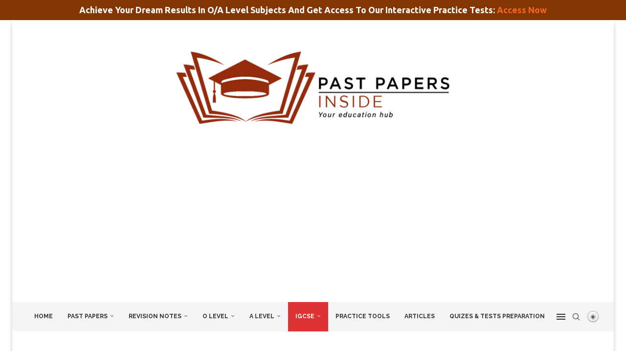

--- FILE ---
content_type: text/html; charset=UTF-8
request_url: https://www.pastpapersinside.com/igcse-islamiyat-0493-subject/
body_size: 41405
content:
<!DOCTYPE html><html lang="en-US" itemscope="" itemtype="https://schema.org/WebPage"><head><meta charset="UTF-8"/>
<script>var __ezHttpConsent={setByCat:function(src,tagType,attributes,category,force,customSetScriptFn=null){var setScript=function(){if(force||window.ezTcfConsent[category]){if(typeof customSetScriptFn==='function'){customSetScriptFn();}else{var scriptElement=document.createElement(tagType);scriptElement.src=src;attributes.forEach(function(attr){for(var key in attr){if(attr.hasOwnProperty(key)){scriptElement.setAttribute(key,attr[key]);}}});var firstScript=document.getElementsByTagName(tagType)[0];firstScript.parentNode.insertBefore(scriptElement,firstScript);}}};if(force||(window.ezTcfConsent&&window.ezTcfConsent.loaded)){setScript();}else if(typeof getEzConsentData==="function"){getEzConsentData().then(function(ezTcfConsent){if(ezTcfConsent&&ezTcfConsent.loaded){setScript();}else{console.error("cannot get ez consent data");force=true;setScript();}});}else{force=true;setScript();console.error("getEzConsentData is not a function");}},};</script>
<script>var ezTcfConsent=window.ezTcfConsent?window.ezTcfConsent:{loaded:false,store_info:false,develop_and_improve_services:false,measure_ad_performance:false,measure_content_performance:false,select_basic_ads:false,create_ad_profile:false,select_personalized_ads:false,create_content_profile:false,select_personalized_content:false,understand_audiences:false,use_limited_data_to_select_content:false,};function getEzConsentData(){return new Promise(function(resolve){document.addEventListener("ezConsentEvent",function(event){var ezTcfConsent=event.detail.ezTcfConsent;resolve(ezTcfConsent);});});}</script>
<script>if(typeof _setEzCookies!=='function'){function _setEzCookies(ezConsentData){var cookies=window.ezCookieQueue;for(var i=0;i<cookies.length;i++){var cookie=cookies[i];if(ezConsentData&&ezConsentData.loaded&&ezConsentData[cookie.tcfCategory]){document.cookie=cookie.name+"="+cookie.value;}}}}
window.ezCookieQueue=window.ezCookieQueue||[];if(typeof addEzCookies!=='function'){function addEzCookies(arr){window.ezCookieQueue=[...window.ezCookieQueue,...arr];}}
addEzCookies([{name:"ezoab_432424",value:"mod1-c; Path=/; Domain=pastpapersinside.com; Max-Age=7200",tcfCategory:"store_info",isEzoic:"true",},{name:"ezosuibasgeneris-1",value:"e41c0988-f3b5-4516-717e-deaee7646b42; Path=/; Domain=pastpapersinside.com; Expires=Mon, 02 Nov 2026 16:00:25 UTC; Secure; SameSite=None",tcfCategory:"understand_audiences",isEzoic:"true",}]);if(window.ezTcfConsent&&window.ezTcfConsent.loaded){_setEzCookies(window.ezTcfConsent);}else if(typeof getEzConsentData==="function"){getEzConsentData().then(function(ezTcfConsent){if(ezTcfConsent&&ezTcfConsent.loaded){_setEzCookies(window.ezTcfConsent);}else{console.error("cannot get ez consent data");_setEzCookies(window.ezTcfConsent);}});}else{console.error("getEzConsentData is not a function");_setEzCookies(window.ezTcfConsent);}</script><script type="text/javascript" data-ezscrex='false' data-cfasync='false'>window._ezaq = Object.assign({"edge_cache_status":13,"edge_response_time":67,"url":"https://www.pastpapersinside.com/igcse-islamiyat-0493-subject/"}, typeof window._ezaq !== "undefined" ? window._ezaq : {});</script><script type="text/javascript" data-ezscrex='false' data-cfasync='false'>window._ezaq = Object.assign({"ab_test_id":"mod1-c"}, typeof window._ezaq !== "undefined" ? window._ezaq : {});window.__ez=window.__ez||{};window.__ez.tf={};</script><script type="text/javascript" data-ezscrex='false' data-cfasync='false'>window.ezDisableAds = true;</script>
<script data-ezscrex='false' data-cfasync='false' data-pagespeed-no-defer>var __ez=__ez||{};__ez.stms=Date.now();__ez.evt={};__ez.script={};__ez.ck=__ez.ck||{};__ez.template={};__ez.template.isOrig=true;__ez.queue=__ez.queue||function(){var e=0,i=0,t=[],n=!1,o=[],r=[],s=!0,a=function(e,i,n,o,r,s,a){var l=arguments.length>7&&void 0!==arguments[7]?arguments[7]:window,d=this;this.name=e,this.funcName=i,this.parameters=null===n?null:w(n)?n:[n],this.isBlock=o,this.blockedBy=r,this.deleteWhenComplete=s,this.isError=!1,this.isComplete=!1,this.isInitialized=!1,this.proceedIfError=a,this.fWindow=l,this.isTimeDelay=!1,this.process=function(){f("... func = "+e),d.isInitialized=!0,d.isComplete=!0,f("... func.apply: "+e);var i=d.funcName.split("."),n=null,o=this.fWindow||window;i.length>3||(n=3===i.length?o[i[0]][i[1]][i[2]]:2===i.length?o[i[0]][i[1]]:o[d.funcName]),null!=n&&n.apply(null,this.parameters),!0===d.deleteWhenComplete&&delete t[e],!0===d.isBlock&&(f("----- F'D: "+d.name),m())}},l=function(e,i,t,n,o,r,s){var a=arguments.length>7&&void 0!==arguments[7]?arguments[7]:window,l=this;this.name=e,this.path=i,this.async=o,this.defer=r,this.isBlock=t,this.blockedBy=n,this.isInitialized=!1,this.isError=!1,this.isComplete=!1,this.proceedIfError=s,this.fWindow=a,this.isTimeDelay=!1,this.isPath=function(e){return"/"===e[0]&&"/"!==e[1]},this.getSrc=function(e){return void 0!==window.__ezScriptHost&&this.isPath(e)&&"banger.js"!==this.name?window.__ezScriptHost+e:e},this.process=function(){l.isInitialized=!0,f("... file = "+e);var i=this.fWindow?this.fWindow.document:document,t=i.createElement("script");t.src=this.getSrc(this.path),!0===o?t.async=!0:!0===r&&(t.defer=!0),t.onerror=function(){var e={url:window.location.href,name:l.name,path:l.path,user_agent:window.navigator.userAgent};"undefined"!=typeof _ezaq&&(e.pageview_id=_ezaq.page_view_id);var i=encodeURIComponent(JSON.stringify(e)),t=new XMLHttpRequest;t.open("GET","//g.ezoic.net/ezqlog?d="+i,!0),t.send(),f("----- ERR'D: "+l.name),l.isError=!0,!0===l.isBlock&&m()},t.onreadystatechange=t.onload=function(){var e=t.readyState;f("----- F'D: "+l.name),e&&!/loaded|complete/.test(e)||(l.isComplete=!0,!0===l.isBlock&&m())},i.getElementsByTagName("head")[0].appendChild(t)}},d=function(e,i){this.name=e,this.path="",this.async=!1,this.defer=!1,this.isBlock=!1,this.blockedBy=[],this.isInitialized=!0,this.isError=!1,this.isComplete=i,this.proceedIfError=!1,this.isTimeDelay=!1,this.process=function(){}};function c(e,i,n,s,a,d,c,u,f){var m=new l(e,i,n,s,a,d,c,f);!0===u?o[e]=m:r[e]=m,t[e]=m,h(m)}function h(e){!0!==u(e)&&0!=s&&e.process()}function u(e){if(!0===e.isTimeDelay&&!1===n)return f(e.name+" blocked = TIME DELAY!"),!0;if(w(e.blockedBy))for(var i=0;i<e.blockedBy.length;i++){var o=e.blockedBy[i];if(!1===t.hasOwnProperty(o))return f(e.name+" blocked = "+o),!0;if(!0===e.proceedIfError&&!0===t[o].isError)return!1;if(!1===t[o].isComplete)return f(e.name+" blocked = "+o),!0}return!1}function f(e){var i=window.location.href,t=new RegExp("[?&]ezq=([^&#]*)","i").exec(i);"1"===(t?t[1]:null)&&console.debug(e)}function m(){++e>200||(f("let's go"),p(o),p(r))}function p(e){for(var i in e)if(!1!==e.hasOwnProperty(i)){var t=e[i];!0===t.isComplete||u(t)||!0===t.isInitialized||!0===t.isError?!0===t.isError?f(t.name+": error"):!0===t.isComplete?f(t.name+": complete already"):!0===t.isInitialized&&f(t.name+": initialized already"):t.process()}}function w(e){return"[object Array]"==Object.prototype.toString.call(e)}return window.addEventListener("load",(function(){setTimeout((function(){n=!0,f("TDELAY -----"),m()}),5e3)}),!1),{addFile:c,addFileOnce:function(e,i,n,o,r,s,a,l,d){t[e]||c(e,i,n,o,r,s,a,l,d)},addDelayFile:function(e,i){var n=new l(e,i,!1,[],!1,!1,!0);n.isTimeDelay=!0,f(e+" ...  FILE! TDELAY"),r[e]=n,t[e]=n,h(n)},addFunc:function(e,n,s,l,d,c,u,f,m,p){!0===c&&(e=e+"_"+i++);var w=new a(e,n,s,l,d,u,f,p);!0===m?o[e]=w:r[e]=w,t[e]=w,h(w)},addDelayFunc:function(e,i,n){var o=new a(e,i,n,!1,[],!0,!0);o.isTimeDelay=!0,f(e+" ...  FUNCTION! TDELAY"),r[e]=o,t[e]=o,h(o)},items:t,processAll:m,setallowLoad:function(e){s=e},markLoaded:function(e){if(e&&0!==e.length){if(e in t){var i=t[e];!0===i.isComplete?f(i.name+" "+e+": error loaded duplicate"):(i.isComplete=!0,i.isInitialized=!0)}else t[e]=new d(e,!0);f("markLoaded dummyfile: "+t[e].name)}},logWhatsBlocked:function(){for(var e in t)!1!==t.hasOwnProperty(e)&&u(t[e])}}}();__ez.evt.add=function(e,t,n){e.addEventListener?e.addEventListener(t,n,!1):e.attachEvent?e.attachEvent("on"+t,n):e["on"+t]=n()},__ez.evt.remove=function(e,t,n){e.removeEventListener?e.removeEventListener(t,n,!1):e.detachEvent?e.detachEvent("on"+t,n):delete e["on"+t]};__ez.script.add=function(e){var t=document.createElement("script");t.src=e,t.async=!0,t.type="text/javascript",document.getElementsByTagName("head")[0].appendChild(t)};__ez.dot=__ez.dot||{};__ez.queue.addFileOnce('/detroitchicago/boise.js', '/detroitchicago/boise.js?gcb=195-1&cb=5', true, [], true, false, true, false);__ez.queue.addFileOnce('/parsonsmaize/abilene.js', '/parsonsmaize/abilene.js?gcb=195-1&cb=dc112bb7ea', true, [], true, false, true, false);__ez.queue.addFileOnce('/parsonsmaize/mulvane.js', '/parsonsmaize/mulvane.js?gcb=195-1&cb=e75e48eec0', true, ['/parsonsmaize/abilene.js'], true, false, true, false);__ez.queue.addFileOnce('/detroitchicago/birmingham.js', '/detroitchicago/birmingham.js?gcb=195-1&cb=539c47377c', true, ['/parsonsmaize/abilene.js'], true, false, true, false);</script>
<script data-ezscrex="false" type="text/javascript" data-cfasync="false">window._ezaq = Object.assign({"ad_cache_level":0,"adpicker_placement_cnt":0,"ai_placeholder_cache_level":0,"ai_placeholder_placement_cnt":-1,"author":"Past Papers Inside","domain":"pastpapersinside.com","domain_id":432424,"ezcache_level":2,"ezcache_skip_code":0,"has_bad_image":0,"has_bad_words":0,"is_sitespeed":0,"lt_cache_level":0,"publish_date":"2021-02-03","response_size":248935,"response_size_orig":243170,"response_time_orig":45,"template_id":5,"url":"https://www.pastpapersinside.com/igcse-islamiyat-0493-subject/","word_count":0,"worst_bad_word_level":0}, typeof window._ezaq !== "undefined" ? window._ezaq : {});__ez.queue.markLoaded('ezaqBaseReady');</script>
<script type='text/javascript' data-ezscrex='false' data-cfasync='false'>
window.ezAnalyticsStatic = true;

function analyticsAddScript(script) {
	var ezDynamic = document.createElement('script');
	ezDynamic.type = 'text/javascript';
	ezDynamic.innerHTML = script;
	document.head.appendChild(ezDynamic);
}
function getCookiesWithPrefix() {
    var allCookies = document.cookie.split(';');
    var cookiesWithPrefix = {};

    for (var i = 0; i < allCookies.length; i++) {
        var cookie = allCookies[i].trim();

        for (var j = 0; j < arguments.length; j++) {
            var prefix = arguments[j];
            if (cookie.indexOf(prefix) === 0) {
                var cookieParts = cookie.split('=');
                var cookieName = cookieParts[0];
                var cookieValue = cookieParts.slice(1).join('=');
                cookiesWithPrefix[cookieName] = decodeURIComponent(cookieValue);
                break; // Once matched, no need to check other prefixes
            }
        }
    }

    return cookiesWithPrefix;
}
function productAnalytics() {
	var d = {"pr":[6],"omd5":"21214cb5e723258f6b6321d4c652d1c5","nar":"risk score"};
	d.u = _ezaq.url;
	d.p = _ezaq.page_view_id;
	d.v = _ezaq.visit_uuid;
	d.ab = _ezaq.ab_test_id;
	d.e = JSON.stringify(_ezaq);
	d.ref = document.referrer;
	d.c = getCookiesWithPrefix('active_template', 'ez', 'lp_');
	if(typeof ez_utmParams !== 'undefined') {
		d.utm = ez_utmParams;
	}

	var dataText = JSON.stringify(d);
	var xhr = new XMLHttpRequest();
	xhr.open('POST','/ezais/analytics?cb=1', true);
	xhr.onload = function () {
		if (xhr.status!=200) {
            return;
		}

        if(document.readyState !== 'loading') {
            analyticsAddScript(xhr.response);
            return;
        }

        var eventFunc = function() {
            if(document.readyState === 'loading') {
                return;
            }
            document.removeEventListener('readystatechange', eventFunc, false);
            analyticsAddScript(xhr.response);
        };

        document.addEventListener('readystatechange', eventFunc, false);
	};
	xhr.setRequestHeader('Content-Type','text/plain');
	xhr.send(dataText);
}
__ez.queue.addFunc("productAnalytics", "productAnalytics", null, true, ['ezaqBaseReady'], false, false, false, true);
</script><base href="https://www.pastpapersinside.com/igcse-islamiyat-0493-subject/"/>
    
    <meta http-equiv="X-UA-Compatible" content="IE=edge"/>
    <meta name="viewport" content="width=device-width, initial-scale=1"/>
    <link rel="profile" href="https://gmpg.org/xfn/11"/>
    <link rel="alternate" type="application/rss+xml" title="Past Papers Inside RSS Feed" href="https://www.pastpapersinside.com/feed/"/>
    <link rel="alternate" type="application/atom+xml" title="Past Papers Inside Atom Feed" href="https://www.pastpapersinside.com/feed/atom/"/>
    <link rel="pingback" href="https://www.pastpapersinside.com/xmlrpc.php"/>
    <!--[if lt IE 9]>
	<script src="https://www.pastpapersinside.com/wp-content/themes/soledad/js/html5.js"></script>
	<![endif]-->
	
<!-- Soledad OG: 8.6.4 -->
<meta property="og:image" content="https://www.pastpapersinside.com/wp-content/uploads/2021/02/IGCSE-Islamiyat-0493.jpg"/><meta property="og:image:secure_url" content="https://www.pastpapersinside.com/wp-content/uploads/2021/02/IGCSE-Islamiyat-0493.jpg"/><meta property="og:image:width" content="920"/><meta property="og:image:height" content="788"/><meta property="og:image:alt" content="IGCSE Islamiyat 0493"/><meta property="og:image:type" content="image/jpeg"/><meta property="og:description" content="Get IGCSE Islamiyat 0493 Subject Example Candidate Response, Syllabus, Learner Guides, Helpful Resources, Revision Notes, and Past Papers. Now Available Helpful Resources for IGCSE Islamiyat 0493 which are available up to the latest. We offer all the data absolutely free which is presented here and is provided in the most suitable way that will help you..."/><meta property="og:type" content="article"/><meta property="og:locale" content="en_US"/><meta property="og:site_name" content="Past Papers Inside"/><meta property="og:title" content="IGCSE Islamiyat 0493 Subject"/><meta property="og:url" content="https://www.pastpapersinside.com/igcse-islamiyat-0493-subject/"/><meta property="og:updated_time" content="2021-11-04T17:33:21+00:00"/>
<meta property="article:published_time" content="2021-02-03T21:29:32+00:00"/><meta property="article:modified_time" content="2021-11-04T17:33:21+00:00"/><meta property="article:author:first_name" content="Past Papers"/><meta property="article:author:last_name" content="Inside"/><meta property="article:author:username" content="Past Papers Inside"/>
<meta property="twitter:partner" content="ogwp"/><meta property="twitter:card" content="summary_large_image"/><meta property="twitter:image" content="https://www.pastpapersinside.com/wp-content/uploads/2021/02/IGCSE-Islamiyat-0493.jpg"/><meta property="twitter:image:alt" content="IGCSE Islamiyat 0493"/><meta property="twitter:title" content="IGCSE Islamiyat 0493 Subject"/><meta property="twitter:description" content="Get IGCSE Islamiyat 0493 Subject Example Candidate Response, Syllabus, Learner Guides, Helpful Resources, Revision Notes, and Past Papers. Now Available Helpful Resources for IGCSE Islamiyat 0493..."/><meta property="twitter:url" content="https://www.pastpapersinside.com/igcse-islamiyat-0493-subject/"/>
<meta itemprop="image" content="https://www.pastpapersinside.com/wp-content/uploads/2021/02/IGCSE-Islamiyat-0493.jpg"/><meta itemprop="name" content="IGCSE Islamiyat 0493 Subject"/><meta itemprop="description" content="Get IGCSE Islamiyat 0493 Subject Example Candidate Response, Syllabus, Learner Guides, Helpful Resources, Revision Notes, and Past Papers. Now Available Helpful Resources for IGCSE Islamiyat 0493 which are available up to the latest. We offer all the data absolutely free which is presented here and is provided in the most suitable way that will help you..."/><meta itemprop="datePublished" content="2021-02-03T21:29:32+00:00"/><meta itemprop="dateModified" content="2021-11-04T17:33:21+00:00"/><meta itemprop="author" content="Past Papers Inside"/>
<meta property="profile:first_name" content="Past Papers"/><meta property="profile:last_name" content="Inside"/><meta property="profile:username" content="Past Papers Inside"/>
<!-- /Soledad OG -->

<title>IGCSE Islamiyat 0493 Past Papers, Revision Notes and More</title>
<link rel="preconnect" href="https://fonts.googleapis.com"/>
<link rel="preconnect" href="https://fonts.gstatic.com"/>
<meta http-equiv="x-dns-prefetch-control" content="on"/>
<link rel="dns-prefetch" href="//fonts.googleapis.com"/>
<link rel="dns-prefetch" href="//fonts.gstatic.com"/>
<link rel="dns-prefetch" href="//s.gravatar.com"/>
<link rel="dns-prefetch" href="//www.google-analytics.com"/>
	<style>img:is([sizes="auto" i], [sizes^="auto," i]) { contain-intrinsic-size: 3000px 1500px }</style>
	<meta name="description" content="Get IGCSE Islamiyat 0493 Subject Example Candidate Response, Syllabus, Learner Guides, Helpful Resources, Revision Notes, and Past Papers."/>
<meta name="robots" content="index, follow, max-snippet:-1, max-image-preview:large, max-video-preview:-1"/>
<link rel="canonical" href="https://www.pastpapersinside.com/igcse-islamiyat-0493-subject/"/>
<meta property="og:url" content="https://www.pastpapersinside.com/igcse-islamiyat-0493-subject/"/>
<meta property="og:site_name" content="Past Papers Inside"/>
<meta property="og:locale" content="en_US"/>
<meta property="og:type" content="article"/>
<meta property="article:author" content=""/>
<meta property="article:publisher" content=""/>
<meta property="og:title" content="IGCSE Islamiyat 0493 Past Papers, Revision Notes and More"/>
<meta property="og:description" content="Get IGCSE Islamiyat 0493 Subject Example Candidate Response, Syllabus, Learner Guides, Helpful Resources, Revision Notes, and Past Papers."/>
<meta property="og:image" content="https://www.pastpapersinside.com/wp-content/uploads/2021/02/IGCSE-Islamiyat-0493.jpg"/>
<meta property="og:image:secure_url" content="https://www.pastpapersinside.com/wp-content/uploads/2021/02/IGCSE-Islamiyat-0493.jpg"/>
<meta property="og:image:width" content="920"/>
<meta property="og:image:height" content="788"/>
<meta property="og:image:alt" content="IGCSE Islamiyat 0493"/>
<meta property="fb:pages" content=""/>
<meta property="fb:admins" content=""/>
<meta property="fb:app_id" content=""/>
<meta name="twitter:card" content="summary"/>
<meta name="twitter:site" content=""/>
<meta name="twitter:creator" content=""/>
<meta name="twitter:title" content="IGCSE Islamiyat 0493 Past Papers, Revision Notes and More"/>
<meta name="twitter:description" content="Get IGCSE Islamiyat 0493 Subject Example Candidate Response, Syllabus, Learner Guides, Helpful Resources, Revision Notes, and Past Papers."/>
<meta name="twitter:image" content="https://www.pastpapersinside.com/wp-content/uploads/2021/02/IGCSE-Islamiyat-0493.jpg"/>
<link rel="dns-prefetch" href="//fonts.googleapis.com"/>
<link rel="alternate" type="application/rss+xml" title="Past Papers Inside » Feed" href="https://www.pastpapersinside.com/feed/"/>
<link rel="alternate" type="application/rss+xml" title="Past Papers Inside » Comments Feed" href="https://www.pastpapersinside.com/comments/feed/"/>
		<!-- This site uses the Google Analytics by ExactMetrics plugin v8.9.0 - Using Analytics tracking - https://www.exactmetrics.com/ -->
							<script src="//www.googletagmanager.com/gtag/js?id=G-5NTTL0FDM6" data-cfasync="false" data-wpfc-render="false" type="text/javascript" async=""></script>
			<script data-cfasync="false" data-wpfc-render="false" type="text/javascript">
				var em_version = '8.9.0';
				var em_track_user = true;
				var em_no_track_reason = '';
								var ExactMetricsDefaultLocations = {"page_location":"https:\/\/www.pastpapersinside.com\/igcse-islamiyat-0493-subject\/"};
								if ( typeof ExactMetricsPrivacyGuardFilter === 'function' ) {
					var ExactMetricsLocations = (typeof ExactMetricsExcludeQuery === 'object') ? ExactMetricsPrivacyGuardFilter( ExactMetricsExcludeQuery ) : ExactMetricsPrivacyGuardFilter( ExactMetricsDefaultLocations );
				} else {
					var ExactMetricsLocations = (typeof ExactMetricsExcludeQuery === 'object') ? ExactMetricsExcludeQuery : ExactMetricsDefaultLocations;
				}

								var disableStrs = [
										'ga-disable-G-5NTTL0FDM6',
									];

				/* Function to detect opted out users */
				function __gtagTrackerIsOptedOut() {
					for (var index = 0; index < disableStrs.length; index++) {
						if (document.cookie.indexOf(disableStrs[index] + '=true') > -1) {
							return true;
						}
					}

					return false;
				}

				/* Disable tracking if the opt-out cookie exists. */
				if (__gtagTrackerIsOptedOut()) {
					for (var index = 0; index < disableStrs.length; index++) {
						window[disableStrs[index]] = true;
					}
				}

				/* Opt-out function */
				function __gtagTrackerOptout() {
					for (var index = 0; index < disableStrs.length; index++) {
						document.cookie = disableStrs[index] + '=true; expires=Thu, 31 Dec 2099 23:59:59 UTC; path=/';
						window[disableStrs[index]] = true;
					}
				}

				if ('undefined' === typeof gaOptout) {
					function gaOptout() {
						__gtagTrackerOptout();
					}
				}
								window.dataLayer = window.dataLayer || [];

				window.ExactMetricsDualTracker = {
					helpers: {},
					trackers: {},
				};
				if (em_track_user) {
					function __gtagDataLayer() {
						dataLayer.push(arguments);
					}

					function __gtagTracker(type, name, parameters) {
						if (!parameters) {
							parameters = {};
						}

						if (parameters.send_to) {
							__gtagDataLayer.apply(null, arguments);
							return;
						}

						if (type === 'event') {
														parameters.send_to = exactmetrics_frontend.v4_id;
							var hookName = name;
							if (typeof parameters['event_category'] !== 'undefined') {
								hookName = parameters['event_category'] + ':' + name;
							}

							if (typeof ExactMetricsDualTracker.trackers[hookName] !== 'undefined') {
								ExactMetricsDualTracker.trackers[hookName](parameters);
							} else {
								__gtagDataLayer('event', name, parameters);
							}
							
						} else {
							__gtagDataLayer.apply(null, arguments);
						}
					}

					__gtagTracker('js', new Date());
					__gtagTracker('set', {
						'developer_id.dNDMyYj': true,
											});
					if ( ExactMetricsLocations.page_location ) {
						__gtagTracker('set', ExactMetricsLocations);
					}
										__gtagTracker('config', 'G-5NTTL0FDM6', {"forceSSL":"true","link_attribution":"true"} );
										window.gtag = __gtagTracker;										(function () {
						/* https://developers.google.com/analytics/devguides/collection/analyticsjs/ */
						/* ga and __gaTracker compatibility shim. */
						var noopfn = function () {
							return null;
						};
						var newtracker = function () {
							return new Tracker();
						};
						var Tracker = function () {
							return null;
						};
						var p = Tracker.prototype;
						p.get = noopfn;
						p.set = noopfn;
						p.send = function () {
							var args = Array.prototype.slice.call(arguments);
							args.unshift('send');
							__gaTracker.apply(null, args);
						};
						var __gaTracker = function () {
							var len = arguments.length;
							if (len === 0) {
								return;
							}
							var f = arguments[len - 1];
							if (typeof f !== 'object' || f === null || typeof f.hitCallback !== 'function') {
								if ('send' === arguments[0]) {
									var hitConverted, hitObject = false, action;
									if ('event' === arguments[1]) {
										if ('undefined' !== typeof arguments[3]) {
											hitObject = {
												'eventAction': arguments[3],
												'eventCategory': arguments[2],
												'eventLabel': arguments[4],
												'value': arguments[5] ? arguments[5] : 1,
											}
										}
									}
									if ('pageview' === arguments[1]) {
										if ('undefined' !== typeof arguments[2]) {
											hitObject = {
												'eventAction': 'page_view',
												'page_path': arguments[2],
											}
										}
									}
									if (typeof arguments[2] === 'object') {
										hitObject = arguments[2];
									}
									if (typeof arguments[5] === 'object') {
										Object.assign(hitObject, arguments[5]);
									}
									if ('undefined' !== typeof arguments[1].hitType) {
										hitObject = arguments[1];
										if ('pageview' === hitObject.hitType) {
											hitObject.eventAction = 'page_view';
										}
									}
									if (hitObject) {
										action = 'timing' === arguments[1].hitType ? 'timing_complete' : hitObject.eventAction;
										hitConverted = mapArgs(hitObject);
										__gtagTracker('event', action, hitConverted);
									}
								}
								return;
							}

							function mapArgs(args) {
								var arg, hit = {};
								var gaMap = {
									'eventCategory': 'event_category',
									'eventAction': 'event_action',
									'eventLabel': 'event_label',
									'eventValue': 'event_value',
									'nonInteraction': 'non_interaction',
									'timingCategory': 'event_category',
									'timingVar': 'name',
									'timingValue': 'value',
									'timingLabel': 'event_label',
									'page': 'page_path',
									'location': 'page_location',
									'title': 'page_title',
									'referrer' : 'page_referrer',
								};
								for (arg in args) {
																		if (!(!args.hasOwnProperty(arg) || !gaMap.hasOwnProperty(arg))) {
										hit[gaMap[arg]] = args[arg];
									} else {
										hit[arg] = args[arg];
									}
								}
								return hit;
							}

							try {
								f.hitCallback();
							} catch (ex) {
							}
						};
						__gaTracker.create = newtracker;
						__gaTracker.getByName = newtracker;
						__gaTracker.getAll = function () {
							return [];
						};
						__gaTracker.remove = noopfn;
						__gaTracker.loaded = true;
						window['__gaTracker'] = __gaTracker;
					})();
									} else {
										console.log("");
					(function () {
						function __gtagTracker() {
							return null;
						}

						window['__gtagTracker'] = __gtagTracker;
						window['gtag'] = __gtagTracker;
					})();
									}
			</script>
			
							<!-- / Google Analytics by ExactMetrics -->
		<link rel="stylesheet" id="wp-block-library-css" href="https://www.pastpapersinside.com/wp-content/plugins/gutenberg/build/block-library/style.css" type="text/css" media="all"/>
<link rel="stylesheet" id="wp-block-library-theme-css" href="https://www.pastpapersinside.com/wp-content/plugins/gutenberg/build/block-library/theme.css" type="text/css" media="all"/>
<style id="classic-theme-styles-inline-css" type="text/css">
/*! This file is auto-generated */
.wp-block-button__link{color:#fff;background-color:#32373c;border-radius:9999px;box-shadow:none;text-decoration:none;padding:calc(.667em + 2px) calc(1.333em + 2px);font-size:1.125em}.wp-block-file__button{background:#32373c;color:#fff;text-decoration:none}
</style>
<style id="block-soledad-style-inline-css" type="text/css">
.pchead-e-block{--pcborder-cl:#dedede;--pcaccent-cl:#6eb48c}.heading1-style-1>h1,.heading1-style-2>h1,.heading2-style-1>h2,.heading2-style-2>h2,.heading3-style-1>h3,.heading3-style-2>h3,.heading4-style-1>h4,.heading4-style-2>h4,.heading5-style-1>h5,.heading5-style-2>h5{padding-bottom:8px;border-bottom:1px solid var(--pcborder-cl);overflow:hidden}.heading1-style-2>h1,.heading2-style-2>h2,.heading3-style-2>h3,.heading4-style-2>h4,.heading5-style-2>h5{border-bottom-width:0;position:relative}.heading1-style-2>h1:before,.heading2-style-2>h2:before,.heading3-style-2>h3:before,.heading4-style-2>h4:before,.heading5-style-2>h5:before{content:'';width:50px;height:2px;bottom:0;left:0;z-index:2;background:var(--pcaccent-cl);position:absolute}.heading1-style-2>h1:after,.heading2-style-2>h2:after,.heading3-style-2>h3:after,.heading4-style-2>h4:after,.heading5-style-2>h5:after{content:'';width:100%;height:2px;bottom:0;left:20px;z-index:1;background:var(--pcborder-cl);position:absolute}.heading1-style-3>h1,.heading1-style-4>h1,.heading2-style-3>h2,.heading2-style-4>h2,.heading3-style-3>h3,.heading3-style-4>h3,.heading4-style-3>h4,.heading4-style-4>h4,.heading5-style-3>h5,.heading5-style-4>h5{position:relative;padding-left:20px}.heading1-style-3>h1:before,.heading1-style-4>h1:before,.heading2-style-3>h2:before,.heading2-style-4>h2:before,.heading3-style-3>h3:before,.heading3-style-4>h3:before,.heading4-style-3>h4:before,.heading4-style-4>h4:before,.heading5-style-3>h5:before,.heading5-style-4>h5:before{width:10px;height:100%;content:'';position:absolute;top:0;left:0;bottom:0;background:var(--pcaccent-cl)}.heading1-style-4>h1,.heading2-style-4>h2,.heading3-style-4>h3,.heading4-style-4>h4,.heading5-style-4>h5{padding:10px 20px;background:#f1f1f1}.heading1-style-5>h1,.heading2-style-5>h2,.heading3-style-5>h3,.heading4-style-5>h4,.heading5-style-5>h5{position:relative;z-index:1}.heading1-style-5>h1:before,.heading2-style-5>h2:before,.heading3-style-5>h3:before,.heading4-style-5>h4:before,.heading5-style-5>h5:before{content:"";position:absolute;left:0;bottom:0;width:200px;height:50%;transform:skew(-25deg) translateX(0);background:var(--pcaccent-cl);z-index:-1;opacity:.4}.heading1-style-6>h1,.heading2-style-6>h2,.heading3-style-6>h3,.heading4-style-6>h4,.heading5-style-6>h5{text-decoration:underline;text-underline-offset:2px;text-decoration-thickness:4px;text-decoration-color:var(--pcaccent-cl)}
</style>
<style id="global-styles-inline-css" type="text/css">
:root{--wp--preset--aspect-ratio--square: 1;--wp--preset--aspect-ratio--4-3: 4/3;--wp--preset--aspect-ratio--3-4: 3/4;--wp--preset--aspect-ratio--3-2: 3/2;--wp--preset--aspect-ratio--2-3: 2/3;--wp--preset--aspect-ratio--16-9: 16/9;--wp--preset--aspect-ratio--9-16: 9/16;--wp--preset--color--black: #000000;--wp--preset--color--cyan-bluish-gray: #abb8c3;--wp--preset--color--white: #ffffff;--wp--preset--color--pale-pink: #f78da7;--wp--preset--color--vivid-red: #cf2e2e;--wp--preset--color--luminous-vivid-orange: #ff6900;--wp--preset--color--luminous-vivid-amber: #fcb900;--wp--preset--color--light-green-cyan: #7bdcb5;--wp--preset--color--vivid-green-cyan: #00d084;--wp--preset--color--pale-cyan-blue: #8ed1fc;--wp--preset--color--vivid-cyan-blue: #0693e3;--wp--preset--color--vivid-purple: #9b51e0;--wp--preset--gradient--vivid-cyan-blue-to-vivid-purple: linear-gradient(135deg,rgb(6,147,227) 0%,rgb(155,81,224) 100%);--wp--preset--gradient--light-green-cyan-to-vivid-green-cyan: linear-gradient(135deg,rgb(122,220,180) 0%,rgb(0,208,130) 100%);--wp--preset--gradient--luminous-vivid-amber-to-luminous-vivid-orange: linear-gradient(135deg,rgb(252,185,0) 0%,rgb(255,105,0) 100%);--wp--preset--gradient--luminous-vivid-orange-to-vivid-red: linear-gradient(135deg,rgb(255,105,0) 0%,rgb(207,46,46) 100%);--wp--preset--gradient--very-light-gray-to-cyan-bluish-gray: linear-gradient(135deg,rgb(238,238,238) 0%,rgb(169,184,195) 100%);--wp--preset--gradient--cool-to-warm-spectrum: linear-gradient(135deg,rgb(74,234,220) 0%,rgb(151,120,209) 20%,rgb(207,42,186) 40%,rgb(238,44,130) 60%,rgb(251,105,98) 80%,rgb(254,248,76) 100%);--wp--preset--gradient--blush-light-purple: linear-gradient(135deg,rgb(255,206,236) 0%,rgb(152,150,240) 100%);--wp--preset--gradient--blush-bordeaux: linear-gradient(135deg,rgb(254,205,165) 0%,rgb(254,45,45) 50%,rgb(107,0,62) 100%);--wp--preset--gradient--luminous-dusk: linear-gradient(135deg,rgb(255,203,112) 0%,rgb(199,81,192) 50%,rgb(65,88,208) 100%);--wp--preset--gradient--pale-ocean: linear-gradient(135deg,rgb(255,245,203) 0%,rgb(182,227,212) 50%,rgb(51,167,181) 100%);--wp--preset--gradient--electric-grass: linear-gradient(135deg,rgb(202,248,128) 0%,rgb(113,206,126) 100%);--wp--preset--gradient--midnight: linear-gradient(135deg,rgb(2,3,129) 0%,rgb(40,116,252) 100%);--wp--preset--font-size--small: 12px;--wp--preset--font-size--medium: 20px;--wp--preset--font-size--large: 32px;--wp--preset--font-size--x-large: 42px;--wp--preset--font-size--normal: 14px;--wp--preset--font-size--huge: 42px;--wp--preset--spacing--20: 0.44rem;--wp--preset--spacing--30: 0.67rem;--wp--preset--spacing--40: 1rem;--wp--preset--spacing--50: 1.5rem;--wp--preset--spacing--60: 2.25rem;--wp--preset--spacing--70: 3.38rem;--wp--preset--spacing--80: 5.06rem;--wp--preset--shadow--natural: 6px 6px 9px rgba(0, 0, 0, 0.2);--wp--preset--shadow--deep: 12px 12px 50px rgba(0, 0, 0, 0.4);--wp--preset--shadow--sharp: 6px 6px 0px rgba(0, 0, 0, 0.2);--wp--preset--shadow--outlined: 6px 6px 0px -3px rgb(255, 255, 255), 6px 6px rgb(0, 0, 0);--wp--preset--shadow--crisp: 6px 6px 0px rgb(0, 0, 0);}:where(.is-layout-flex){gap: 0.5em;}:where(.is-layout-grid){gap: 0.5em;}body .is-layout-flex{display: flex;}.is-layout-flex{flex-wrap: wrap;align-items: center;}.is-layout-flex > :is(*, div){margin: 0;}body .is-layout-grid{display: grid;}.is-layout-grid > :is(*, div){margin: 0;}:where(.wp-block-columns.is-layout-flex){gap: 2em;}:where(.wp-block-columns.is-layout-grid){gap: 2em;}:where(.wp-block-post-template.is-layout-flex){gap: 1.25em;}:where(.wp-block-post-template.is-layout-grid){gap: 1.25em;}.has-black-color{color: var(--wp--preset--color--black) !important;}.has-cyan-bluish-gray-color{color: var(--wp--preset--color--cyan-bluish-gray) !important;}.has-white-color{color: var(--wp--preset--color--white) !important;}.has-pale-pink-color{color: var(--wp--preset--color--pale-pink) !important;}.has-vivid-red-color{color: var(--wp--preset--color--vivid-red) !important;}.has-luminous-vivid-orange-color{color: var(--wp--preset--color--luminous-vivid-orange) !important;}.has-luminous-vivid-amber-color{color: var(--wp--preset--color--luminous-vivid-amber) !important;}.has-light-green-cyan-color{color: var(--wp--preset--color--light-green-cyan) !important;}.has-vivid-green-cyan-color{color: var(--wp--preset--color--vivid-green-cyan) !important;}.has-pale-cyan-blue-color{color: var(--wp--preset--color--pale-cyan-blue) !important;}.has-vivid-cyan-blue-color{color: var(--wp--preset--color--vivid-cyan-blue) !important;}.has-vivid-purple-color{color: var(--wp--preset--color--vivid-purple) !important;}.has-black-background-color{background-color: var(--wp--preset--color--black) !important;}.has-cyan-bluish-gray-background-color{background-color: var(--wp--preset--color--cyan-bluish-gray) !important;}.has-white-background-color{background-color: var(--wp--preset--color--white) !important;}.has-pale-pink-background-color{background-color: var(--wp--preset--color--pale-pink) !important;}.has-vivid-red-background-color{background-color: var(--wp--preset--color--vivid-red) !important;}.has-luminous-vivid-orange-background-color{background-color: var(--wp--preset--color--luminous-vivid-orange) !important;}.has-luminous-vivid-amber-background-color{background-color: var(--wp--preset--color--luminous-vivid-amber) !important;}.has-light-green-cyan-background-color{background-color: var(--wp--preset--color--light-green-cyan) !important;}.has-vivid-green-cyan-background-color{background-color: var(--wp--preset--color--vivid-green-cyan) !important;}.has-pale-cyan-blue-background-color{background-color: var(--wp--preset--color--pale-cyan-blue) !important;}.has-vivid-cyan-blue-background-color{background-color: var(--wp--preset--color--vivid-cyan-blue) !important;}.has-vivid-purple-background-color{background-color: var(--wp--preset--color--vivid-purple) !important;}.has-black-border-color{border-color: var(--wp--preset--color--black) !important;}.has-cyan-bluish-gray-border-color{border-color: var(--wp--preset--color--cyan-bluish-gray) !important;}.has-white-border-color{border-color: var(--wp--preset--color--white) !important;}.has-pale-pink-border-color{border-color: var(--wp--preset--color--pale-pink) !important;}.has-vivid-red-border-color{border-color: var(--wp--preset--color--vivid-red) !important;}.has-luminous-vivid-orange-border-color{border-color: var(--wp--preset--color--luminous-vivid-orange) !important;}.has-luminous-vivid-amber-border-color{border-color: var(--wp--preset--color--luminous-vivid-amber) !important;}.has-light-green-cyan-border-color{border-color: var(--wp--preset--color--light-green-cyan) !important;}.has-vivid-green-cyan-border-color{border-color: var(--wp--preset--color--vivid-green-cyan) !important;}.has-pale-cyan-blue-border-color{border-color: var(--wp--preset--color--pale-cyan-blue) !important;}.has-vivid-cyan-blue-border-color{border-color: var(--wp--preset--color--vivid-cyan-blue) !important;}.has-vivid-purple-border-color{border-color: var(--wp--preset--color--vivid-purple) !important;}.has-vivid-cyan-blue-to-vivid-purple-gradient-background{background: var(--wp--preset--gradient--vivid-cyan-blue-to-vivid-purple) !important;}.has-light-green-cyan-to-vivid-green-cyan-gradient-background{background: var(--wp--preset--gradient--light-green-cyan-to-vivid-green-cyan) !important;}.has-luminous-vivid-amber-to-luminous-vivid-orange-gradient-background{background: var(--wp--preset--gradient--luminous-vivid-amber-to-luminous-vivid-orange) !important;}.has-luminous-vivid-orange-to-vivid-red-gradient-background{background: var(--wp--preset--gradient--luminous-vivid-orange-to-vivid-red) !important;}.has-very-light-gray-to-cyan-bluish-gray-gradient-background{background: var(--wp--preset--gradient--very-light-gray-to-cyan-bluish-gray) !important;}.has-cool-to-warm-spectrum-gradient-background{background: var(--wp--preset--gradient--cool-to-warm-spectrum) !important;}.has-blush-light-purple-gradient-background{background: var(--wp--preset--gradient--blush-light-purple) !important;}.has-blush-bordeaux-gradient-background{background: var(--wp--preset--gradient--blush-bordeaux) !important;}.has-luminous-dusk-gradient-background{background: var(--wp--preset--gradient--luminous-dusk) !important;}.has-pale-ocean-gradient-background{background: var(--wp--preset--gradient--pale-ocean) !important;}.has-electric-grass-gradient-background{background: var(--wp--preset--gradient--electric-grass) !important;}.has-midnight-gradient-background{background: var(--wp--preset--gradient--midnight) !important;}.has-small-font-size{font-size: var(--wp--preset--font-size--small) !important;}.has-medium-font-size{font-size: var(--wp--preset--font-size--medium) !important;}.has-large-font-size{font-size: var(--wp--preset--font-size--large) !important;}.has-x-large-font-size{font-size: var(--wp--preset--font-size--x-large) !important;}
:where(.wp-block-columns.is-layout-flex){gap: 2em;}:where(.wp-block-columns.is-layout-grid){gap: 2em;}
:root :where(.wp-block-pullquote){font-size: 1.5em;line-height: 1.6;}
:where(.wp-block-post-template.is-layout-flex){gap: 1.25em;}:where(.wp-block-post-template.is-layout-grid){gap: 1.25em;}
:where(.wp-block-term-template.is-layout-flex){gap: 1.25em;}:where(.wp-block-term-template.is-layout-grid){gap: 1.25em;}
</style>
<link rel="stylesheet" id="quiz-maker-css" href="https://www.pastpapersinside.com/wp-content/plugins/quiz-maker/public/css/quiz-maker-public.css" type="text/css" media="all"/>
<link rel="stylesheet" id="simple-banner-style-css" href="https://www.pastpapersinside.com/wp-content/plugins/simple-banner/simple-banner.css" type="text/css" media="all"/>
<link rel="stylesheet" id="penci-fonts-css" href="https://fonts.googleapis.com/css?family=Raleway%3A300%2C300italic%2C400%2C400italic%2C500%2C500italic%2C700%2C700italic%2C800%2C800italic%7CUbuntu%3A300%2C300italic%2C400%2C400italic%2C500%2C500italic%2C600%2C600italic%2C700%2C700italic%2C800%2C800italic%26subset%3Dlatin%2Ccyrillic%2Ccyrillic-ext%2Cgreek%2Cgreek-ext%2Clatin-ext&amp;display=swap" type="text/css" media=""/>
<link rel="stylesheet" id="penci-main-style-css" href="https://www.pastpapersinside.com/wp-content/themes/soledad/main.css" type="text/css" media="all"/>
<link rel="stylesheet" id="penci-swiper-bundle-css" href="https://www.pastpapersinside.com/wp-content/themes/soledad/css/swiper-bundle.min.css" type="text/css" media="all"/>
<link rel="stylesheet" id="penci-font-awesomeold-css" href="https://www.pastpapersinside.com/wp-content/themes/soledad/css/font-awesome.4.7.0.swap.min.css" type="text/css" media="all"/>
<link rel="stylesheet" id="penci_icon-css" href="https://www.pastpapersinside.com/wp-content/themes/soledad/css/penci-icon.css" type="text/css" media="all"/>
<link rel="stylesheet" id="penci_style-css" href="https://www.pastpapersinside.com/wp-content/themes/soledad/style.css" type="text/css" media="all"/>
<link rel="stylesheet" id="penci_social_counter-css" href="https://www.pastpapersinside.com/wp-content/themes/soledad/css/social-counter.css" type="text/css" media="all"/>
<link rel="stylesheet" id="penci-dark-style-css" href="https://www.pastpapersinside.com/wp-content/themes/soledad/dark.min.css" type="text/css" media="all"/>
<link rel="stylesheet" id="elementor-icons-css" href="https://www.pastpapersinside.com/wp-content/plugins/elementor/assets/lib/eicons/css/elementor-icons.min.css" type="text/css" media="all"/>
<link rel="stylesheet" id="elementor-frontend-css" href="https://www.pastpapersinside.com/wp-content/plugins/elementor/assets/css/frontend.min.css" type="text/css" media="all"/>
<link rel="stylesheet" id="elementor-post-33310-css" href="https://www.pastpapersinside.com/wp-content/uploads/elementor/css/post-33310.css" type="text/css" media="all"/>
<link rel="stylesheet" id="heateor_sss_frontend_css-css" href="https://www.pastpapersinside.com/wp-content/plugins/sassy-social-share/public/css/sassy-social-share-public.css" type="text/css" media="all"/>
<style id="heateor_sss_frontend_css-inline-css" type="text/css">
.heateor_sss_button_instagram span.heateor_sss_svg,a.heateor_sss_instagram span.heateor_sss_svg{background:radial-gradient(circle at 30% 107%,#fdf497 0,#fdf497 5%,#fd5949 45%,#d6249f 60%,#285aeb 90%)}.heateor_sss_horizontal_sharing .heateor_sss_svg,.heateor_sss_standard_follow_icons_container .heateor_sss_svg{color:#fff;border-width:0px;border-style:solid;border-color:transparent}.heateor_sss_horizontal_sharing .heateorSssTCBackground{color:#666}.heateor_sss_horizontal_sharing span.heateor_sss_svg:hover,.heateor_sss_standard_follow_icons_container span.heateor_sss_svg:hover{border-color:transparent;}.heateor_sss_vertical_sharing span.heateor_sss_svg,.heateor_sss_floating_follow_icons_container span.heateor_sss_svg{color:#fff;border-width:0px;border-style:solid;border-color:transparent;}.heateor_sss_vertical_sharing .heateorSssTCBackground{color:#666;}.heateor_sss_vertical_sharing span.heateor_sss_svg:hover,.heateor_sss_floating_follow_icons_container span.heateor_sss_svg:hover{border-color:transparent;}@media screen and (max-width:783px) {.heateor_sss_vertical_sharing{display:none!important}}
</style>
<link rel="stylesheet" id="elementor-gf-local-roboto-css" href="https://www.pastpapersinside.com/wp-content/uploads/elementor/google-fonts/css/roboto.css" type="text/css" media="all"/>
<link rel="stylesheet" id="elementor-gf-local-robotoslab-css" href="https://www.pastpapersinside.com/wp-content/uploads/elementor/google-fonts/css/robotoslab.css" type="text/css" media="all"/>
<script type="text/javascript" src="https://www.pastpapersinside.com/wp-content/plugins/google-analytics-dashboard-for-wp/assets/js/frontend-gtag.min.js" id="exactmetrics-frontend-script-js" async="async" data-wp-strategy="async"></script>
<script data-cfasync="false" data-wpfc-render="false" type="text/javascript" id="exactmetrics-frontend-script-js-extra">/* <![CDATA[ */
var exactmetrics_frontend = {"js_events_tracking":"true","download_extensions":"doc,pdf,ppt,zip,xls,docx,pptx,xlsx","inbound_paths":"[{\"path\":\"\\\/go\\\/\",\"label\":\"affiliate\"},{\"path\":\"\\\/recommend\\\/\",\"label\":\"affiliate\"}]","home_url":"https:\/\/www.pastpapersinside.com","hash_tracking":"false","v4_id":"G-5NTTL0FDM6"};/* ]]> */
</script>
<script type="text/javascript" src="https://www.pastpapersinside.com/wp-includes/js/jquery/jquery.min.js" id="jquery-core-js"></script>
<script type="text/javascript" id="simple-banner-script-js-before">
/* <![CDATA[ */
const simpleBannerScriptParams = {"pro_version_enabled":"","debug_mode":"","id":38012,"version":"3.1.2","banner_params":[{"hide_simple_banner":"no","simple_banner_prepend_element":"body","simple_banner_position":"sticky","header_margin":"","header_padding":"","wp_body_open_enabled":"","wp_body_open":true,"simple_banner_z_index":"","simple_banner_text":"Achieve Your Dream Results In O\/A Level Subjects And Get Access To Our Interactive Practice Tests: <A Href=\"https:\/\/www.pastpapersinside.com\/category\/test-preparation\/\">Access Now<\/A>","disabled_on_current_page":false,"disabled_pages_array":[],"is_current_page_a_post":false,"disabled_on_posts":"","simple_banner_disabled_page_paths":"","simple_banner_font_size":"","simple_banner_color":"#833502","simple_banner_text_color":"","simple_banner_link_color":"","simple_banner_close_color":"","simple_banner_custom_css":"","simple_banner_scrolling_custom_css":"","simple_banner_text_custom_css":"","simple_banner_button_css":"","site_custom_css":"","keep_site_custom_css":"","site_custom_js":"","keep_site_custom_js":"","close_button_enabled":"","close_button_expiration":"","close_button_cookie_set":false,"current_date":{"date":"2025-11-02 02:13:19.608710","timezone_type":3,"timezone":"UTC"},"start_date":{"date":"2025-11-02 02:13:19.608713","timezone_type":3,"timezone":"UTC"},"end_date":{"date":"2025-11-02 02:13:19.608716","timezone_type":3,"timezone":"UTC"},"simple_banner_start_after_date":"","simple_banner_remove_after_date":"","simple_banner_insert_inside_element":""}]}
/* ]]> */
</script>
<script type="text/javascript" src="https://www.pastpapersinside.com/wp-content/plugins/simple-banner/simple-banner.js" id="simple-banner-script-js"></script>
<script type="text/javascript" id="penci-dark-js-extra">
/* <![CDATA[ */
var penci_dark = {"auto_by":"","darktheme":"","darkmode":""};
/* ]]> */
</script>
<script type="text/javascript" src="https://www.pastpapersinside.com/wp-content/themes/soledad/js/darkmode.js" id="penci-dark-js"></script>
<link rel="https://api.w.org/" href="https://www.pastpapersinside.com/wp-json/"/><link rel="alternate" title="JSON" type="application/json" href="https://www.pastpapersinside.com/wp-json/wp/v2/pages/38012"/><link rel="EditURI" type="application/rsd+xml" title="RSD" href="https://www.pastpapersinside.com/xmlrpc.php?rsd"/>
<meta name="generator" content="WordPress 6.8.3"/>
<meta name="generator" content="Soledad 8.6.4"/>
<link rel="shortlink" href="https://www.pastpapersinside.com/?p=38012"/>
<link rel="alternate" title="oEmbed (JSON)" type="application/json+oembed" href="https://www.pastpapersinside.com/wp-json/oembed/1.0/embed?url=https%3A%2F%2Fwww.pastpapersinside.com%2Figcse-islamiyat-0493-subject%2F"/>
<link rel="alternate" title="oEmbed (XML)" type="text/xml+oembed" href="https://www.pastpapersinside.com/wp-json/oembed/1.0/embed?url=https%3A%2F%2Fwww.pastpapersinside.com%2Figcse-islamiyat-0493-subject%2F&amp;format=xml"/>
<script async="" src="https://pagead2.googlesyndication.com/pagead/js/adsbygoogle.js?client=ca-pub-5656155109851412" crossorigin="anonymous"></script>
<meta name="ahrefs-site-verification" content="614c13c9094690efc277485742e1fb6bdcb73ea15a1c0250943089f8e55c7bce"/>
		<script type="text/javascript">
				(function(c,l,a,r,i,t,y){
					c[a]=c[a]||function(){(c[a].q=c[a].q||[]).push(arguments)};t=l.createElement(r);t.async=1;
					t.src="https://www.clarity.ms/tag/"+i+"?ref=wordpress";y=l.getElementsByTagName(r)[0];y.parentNode.insertBefore(t,y);
				})(window, document, "clarity", "script", "e39nz14jsn");
		</script>
		<style id="simple-banner-position" type="text/css">.simple-banner{position:sticky;}</style><style id="simple-banner-background-color" type="text/css">.simple-banner{background:#833502;}</style><style id="simple-banner-text-color" type="text/css">.simple-banner .simple-banner-text{color: #ffffff;}</style><style id="simple-banner-link-color" type="text/css">.simple-banner .simple-banner-text a{color:#f16521;}</style><style id="simple-banner-z-index" type="text/css">.simple-banner{z-index: 99999;}</style><style id="simple-banner-site-custom-css-dummy" type="text/css"></style><script id="simple-banner-site-custom-js-dummy" type="text/javascript"></script><style id="penci-custom-style" type="text/css">body{ --pcbg-cl: #fff; --pctext-cl: #313131; --pcborder-cl: #dedede; --pcheading-cl: #313131; --pcmeta-cl: #888888; --pcaccent-cl: #6eb48c; --pcbody-font: 'PT Serif', serif; --pchead-font: 'Raleway', sans-serif; --pchead-wei: bold; --pcava_bdr:10px;--pcajs_fvw:470px;--pcajs_fvmw:220px; } .single.penci-body-single-style-5 #header, .single.penci-body-single-style-6 #header, .single.penci-body-single-style-10 #header, .single.penci-body-single-style-5 .pc-wrapbuilder-header, .single.penci-body-single-style-6 .pc-wrapbuilder-header, .single.penci-body-single-style-10 .pc-wrapbuilder-header { --pchd-mg: 40px; } .fluid-width-video-wrapper > div { position: absolute; left: 0; right: 0; top: 0; width: 100%; height: 100%; } .yt-video-place { position: relative; text-align: center; } .yt-video-place.embed-responsive .start-video { display: block; top: 0; left: 0; bottom: 0; right: 0; position: absolute; transform: none; } .yt-video-place.embed-responsive .start-video img { margin: 0; padding: 0; top: 50%; display: inline-block; position: absolute; left: 50%; transform: translate(-50%, -50%); width: 68px; height: auto; } .mfp-bg { top: 0; left: 0; width: 100%; height: 100%; z-index: 9999999; overflow: hidden; position: fixed; background: #0b0b0b; opacity: .8; filter: alpha(opacity=80) } .mfp-wrap { top: 0; left: 0; width: 100%; height: 100%; z-index: 9999999; position: fixed; outline: none !important; -webkit-backface-visibility: hidden } body { --pchead-font: 'Raleway', sans-serif; } body { --pcbody-font: 'Ubuntu', sans-serif; } p{ line-height: 1.8; } .penci-hide-tagupdated{ display: none !important; } body, .widget ul li a{ font-size: 18px; } .widget ul li, .widget ol li, .post-entry, p, .post-entry p { font-size: 18px; line-height: 1.8; } body { --pchead-wei: bolder; } .featured-area.featured-style-42 .item-inner-content, .featured-style-41 .swiper-slide, .slider-40-wrapper .nav-thumb-creative .thumb-container:after,.penci-slider44-t-item:before,.penci-slider44-main-wrapper .item, .penci-image-holder, .penci-mega-post-inner, .standard-post-image img, .penci-overlay-over:before, .penci-overlay-over .overlay-border, .penci-grid li .item img, .penci-masonry .item-masonry a img, .penci-grid .list-post.list-boxed-post, .penci-grid li.list-boxed-post-2 .content-boxed-2, .grid-mixed, .penci-grid li.typography-style .overlay-typography, .penci-grid li.typography-style .overlay-typography:before, .penci-grid li.typography-style .overlay-typography:after, .container-single .post-image, .home-featured-cat-content .mag-photo .mag-overlay-photo, .mag-single-slider-overlay, ul.homepage-featured-boxes li .penci-fea-in:before, ul.homepage-featured-boxes li .penci-fea-in:after, ul.homepage-featured-boxes .penci-fea-in .fea-box-img:after, ul.homepage-featured-boxes li .penci-fea-in, .penci-slider38-overlay, .pcbg-thumb, .pcbg-bgoverlay, .pcrlt-style-2 .item-related .item-related-inner, .post-pagination.pcpagp-style-3 .next-post-inner, .post-pagination.pcpagp-style-3 .prev-post-inner { border-radius: 8px; -webkit-border-radius: 8px; } .penci-featured-content-right:before{ border-top-right-radius: 8px; border-bottom-right-radius: 8px; } .penci-slider4-overlay, .penci-slide-overlay .overlay-link, .featured-style-29 .featured-slider-overlay, .penci-widget-slider-overlay{ border-radius: 8px; -webkit-border-radius: 8px; } .penci-flat-overlay .penci-slide-overlay .penci-mag-featured-content:before{ border-bottom-left-radius: 8px; border-bottom-right-radius: 8px; } .post-pagination.pcpagp-style-3 .next-post-inner, .post-pagination.pcpagp-style-3 .prev-post-inner, .pcrlt-style-2 .item-related .item-related-inner {overflow: hidden} .featured-area.featured-style-42 .item-inner-content, .featured-style-41 .swiper-slide, .slider-40-wrapper .nav-thumb-creative .thumb-container:after,.penci-slider44-t-item:before,.penci-slider44-main-wrapper .item, .featured-area .penci-image-holder, .featured-area .penci-slider4-overlay, .featured-area .penci-slide-overlay .overlay-link, .featured-style-29 .featured-slider-overlay, .penci-slider38-overlay{ border-radius: ; -webkit-border-radius: ; } .penci-featured-content-right:before{ border-top-right-radius: 8px; border-bottom-right-radius: 8px; } .penci-flat-overlay .penci-slide-overlay .penci-mag-featured-content:before{ border-bottom-left-radius: 8px; border-bottom-right-radius: 8px; } .container-single .post-image{ border-radius: ; -webkit-border-radius: ; } .penci-mega-post-inner, .penci-mega-thumbnail .penci-image-holder{ border-radius: ; -webkit-border-radius: ; } body.penci-body-boxed { background-color:#ffffff; } #header .inner-header .container { padding:20px 0; } #logo a { max-width:600px; width: 100%; } @media only screen and (max-width: 960px) and (min-width: 768px){ #logo img{ max-width: 100%; } } .penci-page-header h1 { text-transform: none; } body{ --pcborder-cl: #eeeeee; } #main #bbpress-forums .bbp-login-form fieldset.bbp-form select, #main #bbpress-forums .bbp-login-form .bbp-form input[type="password"], #main #bbpress-forums .bbp-login-form .bbp-form input[type="text"], .widget ul li, .grid-mixed, .penci-post-box-meta, .penci-pagination.penci-ajax-more a.penci-ajax-more-button, .widget-social a i, .penci-home-popular-posts, .header-header-1.has-bottom-line, .header-header-4.has-bottom-line, .header-header-7.has-bottom-line, .container-single .post-entry .post-tags a,.tags-share-box.tags-share-box-2_3,.tags-share-box.tags-share-box-top, .tags-share-box, .post-author, .post-pagination, .post-related, .post-comments .post-title-box, .comments .comment, #respond textarea, .wpcf7 textarea, #respond input, div.wpforms-container .wpforms-form.wpforms-form input[type=date], div.wpforms-container .wpforms-form.wpforms-form input[type=datetime], div.wpforms-container .wpforms-form.wpforms-form input[type=datetime-local], div.wpforms-container .wpforms-form.wpforms-form input[type=email], div.wpforms-container .wpforms-form.wpforms-form input[type=month], div.wpforms-container .wpforms-form.wpforms-form input[type=number], div.wpforms-container .wpforms-form.wpforms-form input[type=password], div.wpforms-container .wpforms-form.wpforms-form input[type=range], div.wpforms-container .wpforms-form.wpforms-form input[type=search], div.wpforms-container .wpforms-form.wpforms-form input[type=tel], div.wpforms-container .wpforms-form.wpforms-form input[type=text], div.wpforms-container .wpforms-form.wpforms-form input[type=time], div.wpforms-container .wpforms-form.wpforms-form input[type=url], div.wpforms-container .wpforms-form.wpforms-form input[type=week], div.wpforms-container .wpforms-form.wpforms-form select, div.wpforms-container .wpforms-form.wpforms-form textarea, .wpcf7 input, .widget_wysija input, #respond h3, form.pc-searchform input.search-input, .post-password-form input[type="text"], .post-password-form input[type="email"], .post-password-form input[type="password"], .post-password-form input[type="number"], .penci-recipe, .penci-recipe-heading, .penci-recipe-ingredients, .penci-recipe-notes, .penci-pagination ul.page-numbers li span, .penci-pagination ul.page-numbers li a, #comments_pagination span, #comments_pagination a, body.author .post-author, .tags-share-box.hide-tags.page-share, .penci-grid li.list-post, .penci-grid li.list-boxed-post-2 .content-boxed-2, .home-featured-cat-content .mag-post-box, .home-featured-cat-content.style-2 .mag-post-box.first-post, .home-featured-cat-content.style-10 .mag-post-box.first-post, .widget select, .widget ul ul, .widget input[type="text"], .widget input[type="email"], .widget input[type="date"], .widget input[type="number"], .widget input[type="search"], .widget .tagcloud a, #wp-calendar tbody td, .woocommerce div.product .entry-summary div[itemprop="description"] td, .woocommerce div.product .entry-summary div[itemprop="description"] th, .woocommerce div.product .woocommerce-tabs #tab-description td, .woocommerce div.product .woocommerce-tabs #tab-description th, .woocommerce-product-details__short-description td, th, .woocommerce ul.cart_list li, .woocommerce ul.product_list_widget li, .woocommerce .widget_shopping_cart .total, .woocommerce.widget_shopping_cart .total, .woocommerce .woocommerce-product-search input[type="search"], .woocommerce nav.woocommerce-pagination ul li a, .woocommerce nav.woocommerce-pagination ul li span, .woocommerce div.product .product_meta, .woocommerce div.product .woocommerce-tabs ul.tabs, .woocommerce div.product .related > h2, .woocommerce div.product .upsells > h2, .woocommerce #reviews #comments ol.commentlist li .comment-text, .woocommerce table.shop_table td, .post-entry td, .post-entry th, #add_payment_method .cart-collaterals .cart_totals tr td, #add_payment_method .cart-collaterals .cart_totals tr th, .woocommerce-cart .cart-collaterals .cart_totals tr td, .woocommerce-cart .cart-collaterals .cart_totals tr th, .woocommerce-checkout .cart-collaterals .cart_totals tr td, .woocommerce-checkout .cart-collaterals .cart_totals tr th, .woocommerce-cart .cart-collaterals .cart_totals table, .woocommerce-cart table.cart td.actions .coupon .input-text, .woocommerce table.shop_table a.remove, .woocommerce form .form-row .input-text, .woocommerce-page form .form-row .input-text, .woocommerce .woocommerce-error, .woocommerce .woocommerce-info, .woocommerce .woocommerce-message, .woocommerce form.checkout_coupon, .woocommerce form.login, .woocommerce form.register, .woocommerce form.checkout table.shop_table, .woocommerce-checkout #payment ul.payment_methods, .post-entry table, .wrapper-penci-review, .penci-review-container.penci-review-count, #penci-demobar .style-toggle, #widget-area, .post-entry hr, .wpb_text_column hr, #buddypress .dir-search input[type=search], #buddypress .dir-search input[type=text], #buddypress .groups-members-search input[type=search], #buddypress .groups-members-search input[type=text], #buddypress ul.item-list, #buddypress .profile[role=main], #buddypress select, #buddypress div.pagination .pagination-links span, #buddypress div.pagination .pagination-links a, #buddypress div.pagination .pag-count, #buddypress div.pagination .pagination-links a:hover, #buddypress ul.item-list li, #buddypress table.forum tr td.label, #buddypress table.messages-notices tr td.label, #buddypress table.notifications tr td.label, #buddypress table.notifications-settings tr td.label, #buddypress table.profile-fields tr td.label, #buddypress table.wp-profile-fields tr td.label, #buddypress table.profile-fields:last-child, #buddypress form#whats-new-form textarea, #buddypress .standard-form input[type=text], #buddypress .standard-form input[type=color], #buddypress .standard-form input[type=date], #buddypress .standard-form input[type=datetime], #buddypress .standard-form input[type=datetime-local], #buddypress .standard-form input[type=email], #buddypress .standard-form input[type=month], #buddypress .standard-form input[type=number], #buddypress .standard-form input[type=range], #buddypress .standard-form input[type=search], #buddypress .standard-form input[type=password], #buddypress .standard-form input[type=tel], #buddypress .standard-form input[type=time], #buddypress .standard-form input[type=url], #buddypress .standard-form input[type=week], .bp-avatar-nav ul, .bp-avatar-nav ul.avatar-nav-items li.current, #bbpress-forums li.bbp-body ul.forum, #bbpress-forums li.bbp-body ul.topic, #bbpress-forums li.bbp-footer, .bbp-pagination-links a, .bbp-pagination-links span.current, .wrapper-boxed .bbp-pagination-links a:hover, .wrapper-boxed .bbp-pagination-links span.current, #buddypress .standard-form select, #buddypress .standard-form input[type=password], #buddypress .activity-list li.load-more a, #buddypress .activity-list li.load-newest a, #buddypress ul.button-nav li a, #buddypress div.generic-button a, #buddypress .comment-reply-link, #bbpress-forums div.bbp-template-notice.info, #bbpress-forums #bbp-search-form #bbp_search, #bbpress-forums .bbp-forums-list, #bbpress-forums #bbp_topic_title, #bbpress-forums #bbp_topic_tags, #bbpress-forums .wp-editor-container, .widget_display_stats dd, .widget_display_stats dt, div.bbp-forum-header, div.bbp-topic-header, div.bbp-reply-header, .widget input[type="text"], .widget input[type="email"], .widget input[type="date"], .widget input[type="number"], .widget input[type="search"], .widget input[type="password"], blockquote.wp-block-quote, .post-entry blockquote.wp-block-quote, .wp-block-quote:not(.is-large):not(.is-style-large), .post-entry pre, .wp-block-pullquote:not(.is-style-solid-color), .post-entry hr.wp-block-separator, .wp-block-separator, .wp-block-latest-posts, .wp-block-yoast-how-to-block ol.schema-how-to-steps, .wp-block-yoast-how-to-block ol.schema-how-to-steps li, .wp-block-yoast-faq-block .schema-faq-section, .post-entry .wp-block-quote, .wpb_text_column .wp-block-quote, .woocommerce .page-description .wp-block-quote, .wp-block-search .wp-block-search__input{ border-color: var(--pcborder-cl); } .penci-recipe-index-wrap h4.recipe-index-heading > span:before, .penci-recipe-index-wrap h4.recipe-index-heading > span:after{ border-color: var(--pcborder-cl); opacity: 1; } .tags-share-box .single-comment-o:after, .post-share a.penci-post-like:after{ background-color: var(--pcborder-cl); } .penci-grid .list-post.list-boxed-post{ border-color: var(--pcborder-cl) !important; } .penci-post-box-meta.penci-post-box-grid:before, .woocommerce .widget_price_filter .ui-slider .ui-slider-range{ background-color: var(--pcborder-cl); } .penci-pagination.penci-ajax-more a.penci-ajax-more-button.loading-posts{ border-color: var(--pcborder-cl) !important; } .penci-vernav-enable .penci-menu-hbg{ box-shadow: none; -webkit-box-shadow: none; -moz-box-shadow: none; } .penci-vernav-enable.penci-vernav-poleft .penci-menu-hbg{ border-right: 1px solid var(--pcborder-cl); } .penci-vernav-enable.penci-vernav-poright .penci-menu-hbg{ border-left: 1px solid var(--pcborder-cl); } .editor-styles-wrapper, body{ --pcaccent-cl: #dd3333; } .penci-menuhbg-toggle:hover .lines-button:after, .penci-menuhbg-toggle:hover .penci-lines:before, .penci-menuhbg-toggle:hover .penci-lines:after,.tags-share-box.tags-share-box-s2 .post-share-plike,.penci-video_playlist .penci-playlist-title,.pencisc-column-2.penci-video_playlist .penci-video-nav .playlist-panel-item, .pencisc-column-1.penci-video_playlist .penci-video-nav .playlist-panel-item,.penci-video_playlist .penci-custom-scroll::-webkit-scrollbar-thumb, .pencisc-button, .post-entry .pencisc-button, .penci-dropcap-box, .penci-dropcap-circle, .penci-login-register input[type="submit"]:hover, .penci-ld .penci-ldin:before, .penci-ldspinner > div{ background: #dd3333; } a, .post-entry .penci-portfolio-filter ul li a:hover, .penci-portfolio-filter ul li a:hover, .penci-portfolio-filter ul li.active a, .post-entry .penci-portfolio-filter ul li.active a, .penci-countdown .countdown-amount, .archive-box h1, .post-entry a, .container.penci-breadcrumb span a:hover,.container.penci-breadcrumb a:hover, .post-entry blockquote:before, .post-entry blockquote cite, .post-entry blockquote .author, .wpb_text_column blockquote:before, .wpb_text_column blockquote cite, .wpb_text_column blockquote .author, .penci-pagination a:hover, ul.penci-topbar-menu > li a:hover, div.penci-topbar-menu > ul > li a:hover, .penci-recipe-heading a.penci-recipe-print,.penci-review-metas .penci-review-btnbuy, .main-nav-social a:hover, .widget-social .remove-circle a:hover i, .penci-recipe-index .cat > a.penci-cat-name, #bbpress-forums li.bbp-body ul.forum li.bbp-forum-info a:hover, #bbpress-forums li.bbp-body ul.topic li.bbp-topic-title a:hover, #bbpress-forums li.bbp-body ul.forum li.bbp-forum-info .bbp-forum-content a, #bbpress-forums li.bbp-body ul.topic p.bbp-topic-meta a, #bbpress-forums .bbp-breadcrumb a:hover, #bbpress-forums .bbp-forum-freshness a:hover, #bbpress-forums .bbp-topic-freshness a:hover, #buddypress ul.item-list li div.item-title a, #buddypress ul.item-list li h4 a, #buddypress .activity-header a:first-child, #buddypress .comment-meta a:first-child, #buddypress .acomment-meta a:first-child, div.bbp-template-notice a:hover, .penci-menu-hbg .menu li a .indicator:hover, .penci-menu-hbg .menu li a:hover, #sidebar-nav .menu li a:hover, .penci-rlt-popup .rltpopup-meta .rltpopup-title:hover, .penci-video_playlist .penci-video-playlist-item .penci-video-title:hover, .penci_list_shortcode li:before, .penci-dropcap-box-outline, .penci-dropcap-circle-outline, .penci-dropcap-regular, .penci-dropcap-bold{ color: #dd3333; } .penci-home-popular-post ul.slick-dots li button:hover, .penci-home-popular-post ul.slick-dots li.slick-active button, .post-entry blockquote .author span:after, .error-image:after, .error-404 .go-back-home a:after, .penci-header-signup-form, .woocommerce span.onsale, .woocommerce #respond input#submit:hover, .woocommerce a.button:hover, .woocommerce button.button:hover, .woocommerce input.button:hover, .woocommerce nav.woocommerce-pagination ul li span.current, .woocommerce div.product .entry-summary div[itemprop="description"]:before, .woocommerce div.product .entry-summary div[itemprop="description"] blockquote .author span:after, .woocommerce div.product .woocommerce-tabs #tab-description blockquote .author span:after, .woocommerce #respond input#submit.alt:hover, .woocommerce a.button.alt:hover, .woocommerce button.button.alt:hover, .woocommerce input.button.alt:hover, .pcheader-icon.shoping-cart-icon > a > span, #penci-demobar .buy-button, #penci-demobar .buy-button:hover, .penci-recipe-heading a.penci-recipe-print:hover,.penci-review-metas .penci-review-btnbuy:hover, .penci-review-process span, .penci-review-score-total, #navigation.menu-style-2 ul.menu ul.sub-menu:before, #navigation.menu-style-2 .menu ul ul.sub-menu:before, .penci-go-to-top-floating, .post-entry.blockquote-style-2 blockquote:before, #bbpress-forums #bbp-search-form .button, #bbpress-forums #bbp-search-form .button:hover, .wrapper-boxed .bbp-pagination-links span.current, #bbpress-forums #bbp_reply_submit:hover, #bbpress-forums #bbp_topic_submit:hover,#main .bbp-login-form .bbp-submit-wrapper button[type="submit"]:hover, #buddypress .dir-search input[type=submit], #buddypress .groups-members-search input[type=submit], #buddypress button:hover, #buddypress a.button:hover, #buddypress a.button:focus, #buddypress input[type=button]:hover, #buddypress input[type=reset]:hover, #buddypress ul.button-nav li a:hover, #buddypress ul.button-nav li.current a, #buddypress div.generic-button a:hover, #buddypress .comment-reply-link:hover, #buddypress input[type=submit]:hover, #buddypress div.pagination .pagination-links .current, #buddypress div.item-list-tabs ul li.selected a, #buddypress div.item-list-tabs ul li.current a, #buddypress div.item-list-tabs ul li a:hover, #buddypress table.notifications thead tr, #buddypress table.notifications-settings thead tr, #buddypress table.profile-settings thead tr, #buddypress table.profile-fields thead tr, #buddypress table.wp-profile-fields thead tr, #buddypress table.messages-notices thead tr, #buddypress table.forum thead tr, #buddypress input[type=submit] { background-color: #dd3333; } .penci-pagination ul.page-numbers li span.current, #comments_pagination span { color: #fff; background: #dd3333; border-color: #dd3333; } .footer-instagram h4.footer-instagram-title > span:before, .woocommerce nav.woocommerce-pagination ul li span.current, .penci-pagination.penci-ajax-more a.penci-ajax-more-button:hover, .penci-recipe-heading a.penci-recipe-print:hover,.penci-review-metas .penci-review-btnbuy:hover, .home-featured-cat-content.style-14 .magcat-padding:before, .wrapper-boxed .bbp-pagination-links span.current, #buddypress .dir-search input[type=submit], #buddypress .groups-members-search input[type=submit], #buddypress button:hover, #buddypress a.button:hover, #buddypress a.button:focus, #buddypress input[type=button]:hover, #buddypress input[type=reset]:hover, #buddypress ul.button-nav li a:hover, #buddypress ul.button-nav li.current a, #buddypress div.generic-button a:hover, #buddypress .comment-reply-link:hover, #buddypress input[type=submit]:hover, #buddypress div.pagination .pagination-links .current, #buddypress input[type=submit], form.pc-searchform.penci-hbg-search-form input.search-input:hover, form.pc-searchform.penci-hbg-search-form input.search-input:focus, .penci-dropcap-box-outline, .penci-dropcap-circle-outline { border-color: #dd3333; } .woocommerce .woocommerce-error, .woocommerce .woocommerce-info, .woocommerce .woocommerce-message { border-top-color: #dd3333; } .penci-slider ol.penci-control-nav li a.penci-active, .penci-slider ol.penci-control-nav li a:hover, .penci-related-carousel .penci-owl-dot.active span, .penci-owl-carousel-slider .penci-owl-dot.active span{ border-color: #dd3333; background-color: #dd3333; } .woocommerce .woocommerce-message:before, .woocommerce form.checkout table.shop_table .order-total .amount, .woocommerce ul.products li.product .price ins, .woocommerce ul.products li.product .price, .woocommerce div.product p.price ins, .woocommerce div.product span.price ins, .woocommerce div.product p.price, .woocommerce div.product .entry-summary div[itemprop="description"] blockquote:before, .woocommerce div.product .woocommerce-tabs #tab-description blockquote:before, .woocommerce div.product .entry-summary div[itemprop="description"] blockquote cite, .woocommerce div.product .entry-summary div[itemprop="description"] blockquote .author, .woocommerce div.product .woocommerce-tabs #tab-description blockquote cite, .woocommerce div.product .woocommerce-tabs #tab-description blockquote .author, .woocommerce div.product .product_meta > span a:hover, .woocommerce div.product .woocommerce-tabs ul.tabs li.active, .woocommerce ul.cart_list li .amount, .woocommerce ul.product_list_widget li .amount, .woocommerce table.shop_table td.product-name a:hover, .woocommerce table.shop_table td.product-price span, .woocommerce table.shop_table td.product-subtotal span, .woocommerce-cart .cart-collaterals .cart_totals table td .amount, .woocommerce .woocommerce-info:before, .woocommerce div.product span.price, .penci-container-inside.penci-breadcrumb span a:hover,.penci-container-inside.penci-breadcrumb a:hover { color: #dd3333; } .standard-content .penci-more-link.penci-more-link-button a.more-link, .penci-readmore-btn.penci-btn-make-button a, .penci-featured-cat-seemore.penci-btn-make-button a{ background-color: #dd3333; color: #fff; } .penci-vernav-toggle:before{ border-top-color: #dd3333; color: #fff; } ul.homepage-featured-boxes .penci-fea-in h4 span span, ul.homepage-featured-boxes .penci-fea-in.boxes-style-3 h4 span span { font-size: 19px; } .headline-title { background-color: #dd3333; } .headline-title.nticker-style-2:after, .headline-title.nticker-style-4:after{ border-color: #dd3333; } a.penci-topbar-post-title:hover { color: #dd3333; } ul.penci-topbar-menu > li a:hover, div.penci-topbar-menu > ul > li a:hover { color: #dd3333; } .penci-topbar-social a:hover { color: #dd3333; } #penci-login-popup:before{ opacity: ; } #navigation, .show-search { background: #f5f5f5; } @media only screen and (min-width: 960px){ #navigation.header-11 > .container { background: #f5f5f5; }} .header-slogan .header-slogan-text:before, .header-slogan .header-slogan-text:after{ content: none; } .navigation, .navigation.header-layout-bottom, #navigation, #navigation.header-layout-bottom { border-color: #f5f5f5; } .navigation .menu > li > a:hover, .navigation .menu li.current-menu-item > a, .navigation .menu > li.current_page_item > a, .navigation .menu > li:hover > a, .navigation .menu > li.current-menu-ancestor > a, .navigation .menu > li.current-menu-item > a, .navigation .menu .sub-menu li a:hover, .navigation .menu .sub-menu li.current-menu-item > a, .navigation .sub-menu li:hover > a, #navigation .menu > li > a:hover, #navigation .menu li.current-menu-item > a, #navigation .menu > li.current_page_item > a, #navigation .menu > li:hover > a, #navigation .menu > li.current-menu-ancestor > a, #navigation .menu > li.current-menu-item > a, #navigation .menu .sub-menu li a:hover, #navigation .menu .sub-menu li.current-menu-item > a, #navigation .sub-menu li:hover > a { color: #ffffff; } .navigation ul.menu > li > a:before, .navigation .menu > ul > li > a:before, #navigation ul.menu > li > a:before, #navigation .menu > ul > li > a:before { background: #ffffff; } .navigation.menu-item-padding .menu > li > a:hover, .navigation.menu-item-padding .menu > li:hover > a, .navigation.menu-item-padding .menu > li.current-menu-item > a, .navigation.menu-item-padding .menu > li.current_page_item > a, .navigation.menu-item-padding .menu > li.current-menu-ancestor > a, .navigation.menu-item-padding .menu > li.current-menu-item > a, #navigation.menu-item-padding .menu > li > a:hover, #navigation.menu-item-padding .menu > li:hover > a, #navigation.menu-item-padding .menu > li.current-menu-item > a, #navigation.menu-item-padding .menu > li.current_page_item > a, #navigation.menu-item-padding .menu > li.current-menu-ancestor > a, #navigation.menu-item-padding .menu > li.current-menu-item > a { background-color: #dd3333; } .navigation .menu ul.sub-menu li .pcmis-2 .penci-mega-post a:hover, .navigation .penci-megamenu .penci-mega-child-categories a.cat-active, .navigation .menu .penci-megamenu .penci-mega-child-categories a:hover, .navigation .menu .penci-megamenu .penci-mega-latest-posts .penci-mega-post a:hover, #navigation .menu ul.sub-menu li .pcmis-2 .penci-mega-post a:hover, #navigation .penci-megamenu .penci-mega-child-categories a.cat-active, #navigation .menu .penci-megamenu .penci-mega-child-categories a:hover, #navigation .menu .penci-megamenu .penci-mega-latest-posts .penci-mega-post a:hover { color: #6eb48c; } #navigation .penci-megamenu .penci-mega-thumbnail .mega-cat-name { background: #6eb48c; } #navigation .penci-megamenu .post-mega-title a, .pc-builder-element .navigation .penci-megamenu .penci-content-megamenu .penci-mega-latest-posts .penci-mega-post .post-mega-title a{ text-transform: none; } #navigation .menu .sub-menu li a:hover, #navigation .menu .sub-menu li.current-menu-item > a, #navigation .sub-menu li:hover > a { color: #dd3333; } #navigation.menu-style-2 ul.menu ul.sub-menu:before, #navigation.menu-style-2 .menu ul ul.sub-menu:before { background-color: #dd3333; } .penci-featured-content .feat-text h3 a, .featured-style-35 .feat-text-right h3 a, .featured-style-4 .penci-featured-content .feat-text h3 a, .penci-mag-featured-content h3 a, .pencislider-container .pencislider-content .pencislider-title { text-transform: none; } .penci-homepage-title.penci-magazine-title h3 a, .penci-border-arrow.penci-homepage-title .inner-arrow { font-size: 15px; } .penci-header-signup-form { padding-top: px; padding-bottom: px; } .penci-header-signup-form { background-color: #dd3333; } .header-social a:hover i, .main-nav-social a:hover, .penci-menuhbg-toggle:hover .lines-button:after, .penci-menuhbg-toggle:hover .penci-lines:before, .penci-menuhbg-toggle:hover .penci-lines:after { color: #dd3333; } #sidebar-nav .menu li a:hover, .header-social.sidebar-nav-social a:hover i, #sidebar-nav .menu li a .indicator:hover, #sidebar-nav .menu .sub-menu li a .indicator:hover{ color: #dd3333; } #sidebar-nav-logo:before{ background-color: #dd3333; } .penci-slide-overlay .overlay-link { background: -moz-linear-gradient(top, rgba(255,255,255,0) 60%, #111111 100%); background: -webkit-linear-gradient(top, rgba(255,255,255,0) 60%, #111111 100%); background: -o-linear-gradient(top, rgba(255,255,255,0) 60%, #111111 100%); background: -ms-linear-gradient(top, rgba(255,255,255,0) 60%, #111111 100%); background: linear-gradient(to bottom, rgba(255,255,255,0) 60%, #111111 100%); } .penci-slider4-overlay{ background: -moz-linear-gradient(left, rgba(255,255,255,0) 26%, #111111 65%); background: -webkit-gradient(linear, left top, right top, color-stop(26%, #111111), color-stop(65%,transparent)); background: -webkit-linear-gradient(left, rgba(255,255,255,0) 26%, #111111 65%); background: -o-linear-gradient(left, rgba(255,255,255,0) 26%, #111111 65%); background: -ms-linear-gradient(left, rgba(255,255,255,0) 26%, #111111 65%); background: linear-gradient(to right, rgba(255,255,255,0) 26%, #111111 65%); filter: progid:DXImageTransform.Microsoft.gradient( startColorstr='#111111', endColorstr='#111111',GradientType=1 ); } .slider-40-wrapper .list-slider-creative .item-slider-creative .img-container:before { background-color: #111111; } @media only screen and (max-width: 960px){ .featured-style-4 .penci-featured-content .featured-slider-overlay, .featured-style-5 .penci-featured-content .featured-slider-overlay, .slider-40-wrapper .list-slider-creative .item-slider-creative .img-container:before { background-color: #111111; } } .penci-slider38-overlay, .penci-flat-overlay .penci-slide-overlay .penci-mag-featured-content:before{ background-color: #111111; } .penci-slide-overlay .overlay-link, .penci-slider38-overlay, .penci-flat-overlay .penci-slide-overlay .penci-mag-featured-content:before, .slider-40-wrapper .list-slider-creative .item-slider-creative .img-container:before { opacity: 0.8; } .penci-item-mag:hover .penci-slide-overlay .overlay-link, .featured-style-38 .item:hover .penci-slider38-overlay, .penci-flat-overlay .penci-item-mag:hover .penci-slide-overlay .penci-mag-featured-content:before { opacity: 1; } .penci-featured-content .featured-slider-overlay { opacity: ; } .slider-40-wrapper .list-slider-creative .item-slider-creative:hover .img-container:before { opacity:1; } .featured-style-29 .featured-slider-overlay { opacity: ; } .penci-standard-cat .cat > a.penci-cat-name { color: #dd5f16; } .penci-standard-cat .cat:before, .penci-standard-cat .cat:after { background-color: #dd5f16; } .standard-content .penci-post-box-meta .penci-post-share-box a:hover, .standard-content .penci-post-box-meta .penci-post-share-box a.liked { color: #dd5f16; } .header-standard .post-entry a:hover, .header-standard .author-post span a:hover, .standard-content a, .standard-content .post-entry a, .standard-post-entry a.more-link:hover, .penci-post-box-meta .penci-box-meta a:hover, .standard-content .post-entry blockquote:before, .post-entry blockquote cite, .post-entry blockquote .author, .standard-content-special .author-quote span, .standard-content-special .format-post-box .post-format-icon i, .standard-content-special .format-post-box .dt-special a:hover, .standard-content .penci-more-link a.more-link, .standard-content .penci-post-box-meta .penci-box-meta a:hover { color: #dd5f16; } .standard-content .penci-more-link.penci-more-link-button a.more-link{ background-color: #dd5f16; color: #fff; } .standard-content-special .author-quote span:before, .standard-content-special .author-quote span:after, .standard-content .post-entry ul li:before, .post-entry blockquote .author span:after, .header-standard:after { background-color: #dd5f16; } .penci-more-link a.more-link:before, .penci-more-link a.more-link:after { border-color: #dd5f16; } .penci_grid_title a, .penci-grid li .item h2 a, .penci-masonry .item-masonry h2 a, .grid-mixed .mixed-detail h2 a, .overlay-header-box .overlay-title a { text-transform: none; } .penci-grid li .item h2 a, .penci-masonry .item-masonry h2 a { } .penci-featured-infor .cat a.penci-cat-name, .penci-grid .cat a.penci-cat-name, .penci-masonry .cat a.penci-cat-name, .penci-featured-infor .cat a.penci-cat-name { color: #dd5f16; } .penci-featured-infor .cat a.penci-cat-name:after, .penci-grid .cat a.penci-cat-name:after, .penci-masonry .cat a.penci-cat-name:after, .penci-featured-infor .cat a.penci-cat-name:after{ border-color: #dd5f16; } .penci-post-share-box a.liked, .penci-post-share-box a:hover { color: #dd5f16; } .overlay-post-box-meta .overlay-share a:hover, .overlay-author a:hover, .penci-grid .standard-content-special .format-post-box .dt-special a:hover, .grid-post-box-meta span a:hover, .grid-post-box-meta span a.comment-link:hover, .penci-grid .standard-content-special .author-quote span, .penci-grid .standard-content-special .format-post-box .post-format-icon i, .grid-mixed .penci-post-box-meta .penci-box-meta a:hover { color: #dd5f16; } .penci-grid .standard-content-special .author-quote span:before, .penci-grid .standard-content-special .author-quote span:after, .grid-header-box:after, .list-post .header-list-style:after { background-color: #dd5f16; } .penci-grid .post-box-meta span:after, .penci-masonry .post-box-meta span:after { border-color: #dd5f16; } .penci-readmore-btn.penci-btn-make-button a{ background-color: #dd5f16; color: #fff; } .penci-grid li.typography-style .overlay-typography { opacity: ; } .penci-grid li.typography-style:hover .overlay-typography { opacity: ; } .penci-grid li.typography-style .item .main-typography h2 a:hover { color: #dd5f16; } .penci-grid li.typography-style .grid-post-box-meta span a:hover { color: #dd5f16; } .overlay-header-box .cat > a.penci-cat-name:hover { color: #dd5f16; } .penci-sidebar-content .widget, .penci-sidebar-content.pcsb-boxed-whole { margin-bottom: 40px; } .penci-sidebar-content .penci-border-arrow .inner-arrow { font-size: 15px; } .penci-sidebar-content.style-25 .inner-arrow, .penci-sidebar-content.style-25 .widget-title, .penci-sidebar-content.style-11 .penci-border-arrow .inner-arrow, .penci-sidebar-content.style-12 .penci-border-arrow .inner-arrow, .penci-sidebar-content.style-14 .penci-border-arrow .inner-arrow:before, .penci-sidebar-content.style-13 .penci-border-arrow .inner-arrow, .penci-sidebar-content .penci-border-arrow .inner-arrow, .penci-sidebar-content.style-15 .penci-border-arrow .inner-arrow{ background-color: #dd3333; } .penci-sidebar-content.style-2 .penci-border-arrow:after{ border-top-color: #dd3333; } .penci-sidebar-content.style-25 .widget-title span {--pcheading-cl: #dd3333; } .penci-sidebar-content .penci-border-arrow:after { background-color: #dd3333; } .penci-sidebar-content.style-25 .widget-title span{--pcheading-cl:#dd3333;} .penci-sidebar-content.style-26 .widget-title{--pcborder-cl:#dd3333;} .penci-sidebar-content.style-24 .widget-title>span, .penci-sidebar-content.style-23 .widget-title>span, .penci-sidebar-content.style-22 .widget-title,.penci-sidebar-content.style-21 .widget-title span{--pcaccent-cl:#dd3333;} .penci-sidebar-content .penci-border-arrow .inner-arrow, .penci-sidebar-content.style-4 .penci-border-arrow .inner-arrow:before, .penci-sidebar-content.style-4 .penci-border-arrow .inner-arrow:after, .penci-sidebar-content.style-5 .penci-border-arrow, .penci-sidebar-content.style-7 .penci-border-arrow, .penci-sidebar-content.style-9 .penci-border-arrow{ border-color: #dd3333; } .penci-sidebar-content .penci-border-arrow:before { border-top-color: #dd3333; } .penci-sidebar-content.style-16 .penci-border-arrow:after{ background-color: #dd3333; } .penci-sidebar-content.style-5 .penci-border-arrow { border-color: #dd3333; } .penci-sidebar-content.style-12 .penci-border-arrow,.penci-sidebar-content.style-10 .penci-border-arrow, .penci-sidebar-content.style-5 .penci-border-arrow .inner-arrow{ border-bottom-color: #dd3333; } .penci-sidebar-content.style-7 .penci-border-arrow .inner-arrow:before, .penci-sidebar-content.style-9 .penci-border-arrow .inner-arrow:before { background-color: #dd3333; } .penci-sidebar-content.style-24 .widget-title>span, .penci-sidebar-content.style-23 .widget-title>span, .penci-sidebar-content.style-22 .widget-title{--pcborder-cl:#dd3333;} .penci-sidebar-content .penci-border-arrow:after { border-color: #dd3333; } .penci-sidebar-content.style-21, .penci-sidebar-content.style-22, .penci-sidebar-content.style-23, .penci-sidebar-content.style-24{ --pcheading-cl: #ffffff; } .penci-sidebar-content.style-25 .widget-title span, .penci-sidebar-content .penci-border-arrow .inner-arrow { color: #ffffff; } .widget ul.side-newsfeed li .side-item .side-item-text h4 a, .widget a, #wp-calendar tbody td a, .widget.widget_categories ul li, .widget.widget_archive ul li, .widget-social a i, .widget-social a span, .widget-social.show-text a span,.penci-video_playlist .penci-video-playlist-item .penci-video-title, .widget ul.side-newsfeed li .side-item .side-item-text .side-item-meta a{ color: #000000; } .penci-video_playlist .penci-video-playlist-item .penci-video-title:hover,.widget ul.side-newsfeed li .side-item .side-item-text h4 a:hover, .widget a:hover, .penci-sidebar-content .widget-social a:hover span, .widget-social a:hover span, .penci-tweets-widget-content .icon-tweets, .penci-tweets-widget-content .tweet-intents a, .penci-tweets-widget-content .tweet-intents span:after, .widget-social.remove-circle a:hover i , #wp-calendar tbody td a:hover, .penci-video_playlist .penci-video-playlist-item .penci-video-title:hover, .widget ul.side-newsfeed li .side-item .side-item-text .side-item-meta a:hover{ color: #dd3333; } .widget .tagcloud a:hover, .widget-social a:hover i, .widget input[type="submit"]:hover,.penci-user-logged-in .penci-user-action-links a:hover,.penci-button:hover, .widget button[type="submit"]:hover { color: #fff; background-color: #dd3333; border-color: #dd3333; } .about-widget .about-me-heading:before { border-color: #dd3333; } .penci-tweets-widget-content .tweet-intents-inner:before, .penci-tweets-widget-content .tweet-intents-inner:after, .pencisc-column-1.penci-video_playlist .penci-video-nav .playlist-panel-item, .penci-video_playlist .penci-custom-scroll::-webkit-scrollbar-thumb, .penci-video_playlist .penci-playlist-title { background-color: #dd3333; } .penci-owl-carousel.penci-tweets-slider .penci-owl-dots .penci-owl-dot.active span, .penci-owl-carousel.penci-tweets-slider .penci-owl-dots .penci-owl-dot:hover span { border-color: #dd3333; background-color: #dd3333; } #footer-copyright * { font-size: 13px; } #footer-copyright * { font-style: normal; } .footer-subscribe .widget .mc4wp-form input[type="submit"] { background-color: #111111; } .footer-subscribe .widget .mc4wp-form input[type="submit"]:hover { background-color: #dd3333; } #widget-area { background-color: #313131; } .footer-widget-wrapper, .footer-widget-wrapper .widget.widget_categories ul li, .footer-widget-wrapper .widget.widget_archive ul li, .footer-widget-wrapper .widget input[type="text"], .footer-widget-wrapper .widget input[type="email"], .footer-widget-wrapper .widget input[type="date"], .footer-widget-wrapper .widget input[type="number"], .footer-widget-wrapper .widget input[type="search"] { color: #ffffff; } .footer-widget-wrapper .widget ul li, .footer-widget-wrapper .widget ul ul, .footer-widget-wrapper .widget input[type="text"], .footer-widget-wrapper .widget input[type="email"], .footer-widget-wrapper .widget input[type="date"], .footer-widget-wrapper .widget input[type="number"], .footer-widget-wrapper .widget input[type="search"] { border-color: #313131; } .footer-widget-wrapper .widget .widget-title { color: #e8e8e8; } .footer-widget-wrapper .widget .widget-title .inner-arrow { border-color: #dd3333; } .footer-widget-wrapper a, .footer-widget-wrapper .widget ul.side-newsfeed li .side-item .side-item-text h4 a, .footer-widget-wrapper .widget a, .footer-widget-wrapper .widget-social a i, .footer-widget-wrapper .widget-social a span, .footer-widget-wrapper .widget ul.side-newsfeed li .side-item .side-item-text .side-item-meta a{ color: #dbdbdb; } .footer-widget-wrapper .widget-social a:hover i{ color: #fff; } .footer-widget-wrapper .penci-tweets-widget-content .icon-tweets, .footer-widget-wrapper .penci-tweets-widget-content .tweet-intents a, .footer-widget-wrapper .penci-tweets-widget-content .tweet-intents span:after, .footer-widget-wrapper .widget ul.side-newsfeed li .side-item .side-item-text h4 a:hover, .footer-widget-wrapper .widget a:hover, .footer-widget-wrapper .widget-social a:hover span, .footer-widget-wrapper a:hover, .footer-widget-wrapper .widget-social.remove-circle a:hover i, .footer-widget-wrapper .widget ul.side-newsfeed li .side-item .side-item-text .side-item-meta a:hover{ color: #dd3333; } .footer-widget-wrapper .widget .tagcloud a:hover, .footer-widget-wrapper .widget-social a:hover i, .footer-widget-wrapper .mc4wp-form input[type="submit"]:hover, .footer-widget-wrapper .widget input[type="submit"]:hover,.footer-widget-wrapper .penci-user-logged-in .penci-user-action-links a:hover, .footer-widget-wrapper .widget button[type="submit"]:hover { color: #fff; background-color: #dd3333; border-color: #dd3333; } .footer-widget-wrapper .about-widget .about-me-heading:before { border-color: #dd3333; } .footer-widget-wrapper .penci-tweets-widget-content .tweet-intents-inner:before, .footer-widget-wrapper .penci-tweets-widget-content .tweet-intents-inner:after { background-color: #dd3333; } .footer-widget-wrapper .penci-owl-carousel.penci-tweets-slider .penci-owl-dots .penci-owl-dot.active span, .footer-widget-wrapper .penci-owl-carousel.penci-tweets-slider .penci-owl-dots .penci-owl-dot:hover span { border-color: #dd3333; background: #dd3333; } ul.footer-socials li a i { color: #e0e0e0; border-color: #e0e0e0; } ul.footer-socials li a:hover i { background-color: #dd3333; border-color: #dd3333; } ul.footer-socials li a span { color: #e0e0e0; } ul.footer-socials li a:hover span { color: #dd5f16; } .footer-socials-section, .penci-footer-social-moved{ border-color: #4a4a4a; } #footer-section, .penci-footer-social-moved{ background-color: #111111; } #footer-section .footer-menu li a:hover { color: #dd3333; } #footer-section, #footer-copyright * { color: #e5e5e5; } .penci-go-to-top-floating { background-color: #dd3333; } #footer-section a { color: #dd3333; } .comment-content a, .container-single .post-entry a, .container-single .format-post-box .dt-special a:hover, .container-single .author-quote span, .container-single .author-post span a:hover, .post-entry blockquote:before, .post-entry blockquote cite, .post-entry blockquote .author, .wpb_text_column blockquote:before, .wpb_text_column blockquote cite, .wpb_text_column blockquote .author, .post-pagination a:hover, .author-content h5 a:hover, .author-content .author-social:hover, .item-related h3 a:hover, .container-single .format-post-box .post-format-icon i, .container.penci-breadcrumb.single-breadcrumb span a:hover,.container.penci-breadcrumb.single-breadcrumb a:hover, .penci_list_shortcode li:before, .penci-dropcap-box-outline, .penci-dropcap-circle-outline, .penci-dropcap-regular, .penci-dropcap-bold, .header-standard .post-box-meta-single .author-post span a:hover{ color: #dd3333; } .container-single .standard-content-special .format-post-box, ul.slick-dots li button:hover, ul.slick-dots li.slick-active button, .penci-dropcap-box-outline, .penci-dropcap-circle-outline { border-color: #dd3333; } ul.slick-dots li button:hover, ul.slick-dots li.slick-active button, #respond h3.comment-reply-title span:before, #respond h3.comment-reply-title span:after, .post-box-title:before, .post-box-title:after, .container-single .author-quote span:before, .container-single .author-quote span:after, .post-entry blockquote .author span:after, .post-entry blockquote .author span:before, .post-entry ul li:before, #respond #submit:hover, div.wpforms-container .wpforms-form.wpforms-form input[type=submit]:hover, div.wpforms-container .wpforms-form.wpforms-form button[type=submit]:hover, div.wpforms-container .wpforms-form.wpforms-form .wpforms-page-button:hover, .wpcf7 input[type="submit"]:hover, .widget_wysija input[type="submit"]:hover, .post-entry.blockquote-style-2 blockquote:before,.tags-share-box.tags-share-box-s2 .post-share-plike, .penci-dropcap-box, .penci-dropcap-circle, .penci-ldspinner > div{ background-color: #dd3333; } .container-single .post-entry .post-tags a:hover { color: #fff; border-color: #dd3333; background-color: #dd3333; } .container-single .penci-standard-cat .cat > a.penci-cat-name { color: #dd3333; } .container-single .penci-standard-cat .cat:before, .container-single .penci-standard-cat .cat:after { background-color: #dd3333; } .container-single .single-post-title { text-transform: none; } @media only screen and (min-width: 769px){ .container-single .single-post-title { font-size: 25px; } } .container-single .single-post-title { } .list-post .header-list-style:after, .grid-header-box:after, .penci-overlay-over .overlay-header-box:after, .home-featured-cat-content .first-post .magcat-detail .mag-header:after { content: none; } .list-post .header-list-style, .grid-header-box, .penci-overlay-over .overlay-header-box, .home-featured-cat-content .first-post .magcat-detail .mag-header{ padding-bottom: 0; } .header-standard-wrapper, .penci-author-img-wrapper .author{justify-content: start;} .penci-body-single-style-16 .container.penci-breadcrumb, .penci-body-single-style-11 .penci-breadcrumb, .penci-body-single-style-12 .penci-breadcrumb, .penci-body-single-style-14 .penci-breadcrumb, .penci-body-single-style-16 .penci-breadcrumb, .penci-body-single-style-17 .penci-breadcrumb, .penci-body-single-style-18 .penci-breadcrumb, .penci-body-single-style-19 .penci-breadcrumb, .penci-body-single-style-22 .container.penci-breadcrumb, .penci-body-single-style-22 .container-single .header-standard, .penci-body-single-style-22 .container-single .post-box-meta-single, .penci-single-style-12 .container.penci-breadcrumb, .penci-body-single-style-11 .container.penci-breadcrumb, .penci-single-style-21 .single-breadcrumb,.penci-single-style-6 .single-breadcrumb, .penci-single-style-5 .single-breadcrumb, .penci-single-style-4 .single-breadcrumb, .penci-single-style-3 .single-breadcrumb, .penci-single-style-9 .single-breadcrumb, .penci-single-style-7 .single-breadcrumb{ text-align: left; } .penci-single-style-12 .container.penci-breadcrumb, .penci-body-single-style-11 .container.penci-breadcrumb, .container-single .header-standard, .container-single .post-box-meta-single { text-align: left; } .rtl .container-single .header-standard,.rtl .container-single .post-box-meta-single { text-align: right; } .container-single .post-pagination h5 { text-transform: none; } #respond h3.comment-reply-title span:before, #respond h3.comment-reply-title span:after, .post-box-title:before, .post-box-title:after { content: none; display: none; } .container-single .item-related h3 a { text-transform: none; } .container-single .post-share a:hover, .container-single .post-share a.liked, .page-share .post-share a:hover { color: #dd3333; } .tags-share-box.tags-share-box-2_3 .post-share .count-number-like, .post-share .count-number-like { color: #dd3333; } .post-entry a, .container-single .post-entry a{ color: #dd3333; } ul.homepage-featured-boxes .penci-fea-in h4 span span, ul.homepage-featured-boxes .penci-fea-in h4 span, ul.homepage-featured-boxes .penci-fea-in.boxes-style-2 h4 { background-color: #000000; } ul.homepage-featured-boxes li .penci-fea-in:before, ul.homepage-featured-boxes li .penci-fea-in:after, ul.homepage-featured-boxes .penci-fea-in h4 span span:before, ul.homepage-featured-boxes .penci-fea-in h4 > span:before, ul.homepage-featured-boxes .penci-fea-in h4 > span:after, ul.homepage-featured-boxes .penci-fea-in.boxes-style-2 h4:before { border-color: #000000; } ul.homepage-featured-boxes .penci-fea-in h4 span span { color: #000000; } ul.homepage-featured-boxes .penci-fea-in:hover h4 span { color: #dd3333; } .home-pupular-posts-title { color: #000000; } .penci-home-popular-post .item-related h3 a:hover { color: #1e73be; } .penci-homepage-title.style-21{ --pcaccent-cl: #dd3333 } .penci-homepage-title.style-25 .inner-arrow, .penci-homepage-title.style-25 .widget-title, .penci-homepage-title.style-23 .inner-arrow > span:before, .penci-homepage-title.style-24 .inner-arrow > span:before, .penci-homepage-title.style-23 .inner-arrow > a:before, .penci-homepage-title.style-24 .inner-arrow > a:before, .penci-homepage-title.style-14 .inner-arrow:before, .penci-homepage-title.style-11 .inner-arrow, .penci-homepage-title.style-12 .inner-arrow, .penci-homepage-title.style-13 .inner-arrow, .penci-homepage-title .inner-arrow, .penci-homepage-title.style-15 .inner-arrow{ background-color: #dd3333; } .penci-border-arrow.penci-homepage-title.style-2:after{ border-top-color: #dd3333; } .penci-homepage-title.style-21 .inner-arrow{--pcheading-cl:#dd3333;} .penci-homepage-title.style-26 .inner-arrow{--pcborder-cl:#dd3333;} .penci-homepage-title.style-24 .inner-arrow>span, .penci-homepage-title.style-23 .inner-arrow>span, .penci-homepage-title.style-24 .inner-arrow>a, .penci-homepage-title.style-23 .inner-arrow>a, .penci-homepage-title.style-22,.penci-homepage-title.style-21 .inner-arrow span{--pcaccent-cl:#dd3333;} .penci-border-arrow.penci-homepage-title .inner-arrow, .penci-homepage-title.style-4 .inner-arrow:before, .penci-homepage-title.style-4 .inner-arrow:after, .penci-homepage-title.style-7, .penci-homepage-title.style-9 { border-color: #dd3333; } .penci-border-arrow.penci-homepage-title:before { border-top-color: #dd3333; } .penci-homepage-title.style-5, .penci-homepage-title.style-7{ border-color: #dd3333; } .penci-homepage-title.style-16.penci-border-arrow:after{ background-color: #dd3333; } .penci-homepage-title.style-7 .inner-arrow:before, .penci-homepage-title.style-9 .inner-arrow:before{ background-color: #000000; } .penci-homepage-title.style-24 .inner-arrow, .penci-homepage-title.style-23 .inner-arrow, .penci-homepage-title.style-22{--pcborder-cl:#dd3333;} .penci-border-arrow.penci-homepage-title:after { border-color: #dd3333; } .penci-homepage-title.style-21 .inner-arrow, .penci-homepage-title.style-22, .penci-homepage-title.style-23, .penci-homepage-title.style-24{ --pcheading-cl: #ffffff; } .penci-homepage-title.style-25 .inner-arrow > span,.penci-homepage-title.style-25 .inner-arrow > a, .penci-homepage-title .inner-arrow, .penci-homepage-title.penci-magazine-title .inner-arrow a { color: #ffffff; } .penci-homepage-title:after { content: none; display: none; } .penci-homepage-title { margin-left: 0; margin-right: 0; margin-top: 0; } .penci-homepage-title:before { bottom: -6px; border-width: 6px; margin-left: -6px; } .rtl .penci-homepage-title:before { bottom: -6px; border-width: 6px; margin-right: -6px; margin-left: 0; } .penci-homepage-title.penci-magazine-title:before{ left: 25px; } .rtl .penci-homepage-title.penci-magazine-title:before{ right: 25px; left:auto; } .penci-homepage-title:before, .penci-border-arrow.penci-homepage-title.style-2:after { content: none; display: none; } .home-featured-cat-content .magcat-detail h3 a:hover { color: #dd3333; } .home-featured-cat-content .grid-post-box-meta span a:hover { color: #dd3333; } .home-featured-cat-content .first-post .magcat-detail .mag-header:after { background: #dd3333; } .penci-slider ol.penci-control-nav li a.penci-active, .penci-slider ol.penci-control-nav li a:hover { border-color: #dd3333; background: #dd3333; } .home-featured-cat-content .mag-photo .mag-overlay-photo { background-color: #000000; } .home-featured-cat-content .mag-photo .mag-overlay-photo { opacity: ; } .home-featured-cat-content .mag-photo:hover .mag-overlay-photo { opacity: 0.85; } .home-featured-cat-content .mag-photo .magcat-detail h3 a, .penci-single-mag-slider .magcat-detail .magcat-titlte a, .home-featured-cat-content.style-14 .first-post .magcat-detail h3 a, .home-featured-cat-content.style-15 .first-post .magcat-detail h3 a{ color: #000000; } .inner-item-portfolio:hover .penci-portfolio-thumbnail a:after { opacity: ; } @media only screen and (max-width: 1500px) and (min-width: 961px) { .penci-vernav-enable .container { max-width: 100%; max-width: calc(100% - 30px); } .penci-vernav-enable .container.home-featured-boxes{ display: block; } .penci-vernav-enable .container.home-featured-boxes:before, .penci-vernav-enable .container.home-featured-boxes:after{ content: ""; display: table; clear: both; } } .grid-post-box-meta span, .grid-post-box-meta a {font-size: 12px} .widget ul.side-newsfeed li .side-item .side-item-text h4 a {font-size: 14px} .widget ul.side-newsfeed li .side-item .side-item-text .side-item-meta {font-size: 12px} .penci-mag-featured-content .feat-meta span, .penci-mag-featured-content .feat-meta a {font-size: 12px} .penci-go-to-top-floating.show-up{ bottom: 120px; } .penci-block-vc .penci-border-arrow .inner-arrow { font-size: 15px; } .penci-block-vc .penci-border-arrow .inner-arrow { background-color: #dd3333; } .penci-block-vc .style-2.penci-border-arrow:after{ border-top-color: #dd3333; } .penci-block-vc .penci-border-arrow:after { background-color: #dd3333; } .penci-block-vc .penci-border-arrow .inner-arrow, .penci-block-vc.style-4 .penci-border-arrow .inner-arrow:before, .penci-block-vc.style-4 .penci-border-arrow .inner-arrow:after, .penci-block-vc.style-5 .penci-border-arrow, .penci-block-vc.style-7 .penci-border-arrow, .penci-block-vc.style-9 .penci-border-arrow { border-color: #dd3333; } .penci-block-vc .penci-border-arrow:before { border-top-color: #dd3333; } .penci-block-vc .style-5.penci-border-arrow { border-color: #dd3333; } .penci-block-vc .style-5.penci-border-arrow .inner-arrow{ border-bottom-color: #dd3333; } .penci-block-vc .style-7.penci-border-arrow .inner-arrow:before, .penci-block-vc.style-9 .penci-border-arrow .inner-arrow:before { background-color: #dd3333; } .penci-block-vc .penci-border-arrow:after { border-color: #dd3333; } .penci-block-vc .penci-border-arrow .inner-arrow { color: #ffffff; } .wrapper-boxed, .wrapper-boxed.enable-boxed{background-position:center !important;background-size:cover !important;background-repeat:repeat !important; } body { --pcdm_btnbg: rgba(0, 0, 0, .1); --pcdm_btnd: #666; --pcdm_btndbg: #fff; --pcdm_btnn: var(--pctext-cl); --pcdm_btnnbg: var(--pcbg-cl); } body.pcdm-enable { --pcbg-cl: #000000; --pcbg-l-cl: #1a1a1a; --pcbg-d-cl: #000000; --pctext-cl: #fff; --pcborder-cl: #313131; --pcborders-cl: #3c3c3c; --pcheading-cl: rgba(255,255,255,0.9); --pcmeta-cl: #999999; --pcl-cl: #fff; --pclh-cl: #dd3333; --pcaccent-cl: #dd3333; background-color: var(--pcbg-cl); color: var(--pctext-cl); } body.pcdark-df.pcdm-enable.pclight-mode { --pcbg-cl: #fff; --pctext-cl: #313131; --pcborder-cl: #dedede; --pcheading-cl: #313131; --pcmeta-cl: #888888; --pcaccent-cl: #dd3333; } @media only screen and (min-width: 961px){ }</style>        <link rel="shortcut icon" href="https://www.pastpapersinside.com/wp-content/uploads/2020/09/Past-papers-Inside-Logo.png" type="image/x-icon"/>
        <link rel="apple-touch-icon" sizes="180x180" href="https://www.pastpapersinside.com/wp-content/uploads/2020/09/Past-papers-Inside-Logo.png"/>
	<script>
var penciBlocksArray=[];
var portfolioDataJs = portfolioDataJs || [];var PENCILOCALCACHE = {};
		(function () {
				"use strict";
		
				PENCILOCALCACHE = {
					data: {},
					remove: function ( ajaxFilterItem ) {
						delete PENCILOCALCACHE.data[ajaxFilterItem];
					},
					exist: function ( ajaxFilterItem ) {
						return PENCILOCALCACHE.data.hasOwnProperty( ajaxFilterItem ) && PENCILOCALCACHE.data[ajaxFilterItem] !== null;
					},
					get: function ( ajaxFilterItem ) {
						return PENCILOCALCACHE.data[ajaxFilterItem];
					},
					set: function ( ajaxFilterItem, cachedData ) {
						PENCILOCALCACHE.remove( ajaxFilterItem );
						PENCILOCALCACHE.data[ajaxFilterItem] = cachedData;
					}
				};
			}
		)();function penciBlock() {
		    this.atts_json = '';
		    this.content = '';
		}</script>
<script type="application/ld+json">{
    "@context": "https:\/\/schema.org\/",
    "@type": "organization",
    "@id": "#organization",
    "logo": {
        "@type": "ImageObject",
        "url": "https:\/\/www.pastpapersinside.com\/wp-content\/uploads\/2020\/09\/Past-papers-Inside-Logo.png"
    },
    "url": "https:\/\/www.pastpapersinside.com\/",
    "name": "Past Papers Inside",
    "description": ""
}</script><script type="application/ld+json">{
    "@context": "https:\/\/schema.org\/",
    "@type": "WebSite",
    "name": "Past Papers Inside",
    "alternateName": "",
    "url": "https:\/\/www.pastpapersinside.com\/"
}</script><script type="application/ld+json">{
    "@context": "https:\/\/schema.org\/",
    "@type": "WebPage",
    "headline": "IGCSE Islamiyat 0493 Subject",
    "description": "Spread the loveTweetGet IGCSE Islamiyat 0493\u00a0Subject Example Candidate Response, Syllabus, Learner Guides, Helpful Resources, Revision Notes,&hellip;",
    "datePublished": "2021-02-03T21:29:32+00:00",
    "datemodified": "2021-11-04T17:33:21+00:00",
    "mainEntityOfPage": "https:\/\/www.pastpapersinside.com\/igcse-islamiyat-0493-subject\/",
    "image": {
        "@type": "ImageObject",
        "url": "https:\/\/www.pastpapersinside.com\/wp-content\/uploads\/2021\/02\/IGCSE-Islamiyat-0493.jpg",
        "width": 920,
        "height": 788
    },
    "publisher": {
        "@type": "Organization",
        "name": "Past Papers Inside",
        "logo": {
            "@type": "ImageObject",
            "url": "https:\/\/www.pastpapersinside.com\/wp-content\/uploads\/2020\/09\/Past-papers-Inside-Logo.png"
        }
    },
    "author": {
        "@type": "Person",
        "@id": "#person-PastPapersInside",
        "name": "Past Papers Inside",
        "url": "https:\/\/www.pastpapersinside.com\/author\/jjedit\/"
    }
}</script><script type="application/ld+json">{
    "@context": "https:\/\/schema.org\/",
    "@type": "BreadcrumbList",
    "itemListElement": [
        {
            "@type": "ListItem",
            "position": 1,
            "item": {
                "@id": "https:\/\/www.pastpapersinside.com",
                "name": "Home"
            }
        },
        {
            "@type": "ListItem",
            "position": 2,
            "item": {
                "@id": "",
                "name": "IGCSE Islamiyat 0493 Subject"
            }
        }
    ]
}</script><meta name="generator" content="Elementor 3.32.5; features: additional_custom_breakpoints; settings: css_print_method-external, google_font-enabled, font_display-swap"/>
      <meta name="onesignal" content="wordpress-plugin"/>
            <script>

      window.OneSignalDeferred = window.OneSignalDeferred || [];

      OneSignalDeferred.push(function(OneSignal) {
        var oneSignal_options = {};
        window._oneSignalInitOptions = oneSignal_options;

        oneSignal_options['serviceWorkerParam'] = { scope: '/wp-content/plugins/onesignal-free-web-push-notifications/sdk_files/push/onesignal/' };
oneSignal_options['serviceWorkerPath'] = 'OneSignalSDKWorker.js';

        OneSignal.Notifications.setDefaultUrl("https://www.pastpapersinside.com");

        oneSignal_options['wordpress'] = true;
oneSignal_options['appId'] = 'da928bf5-f78b-481b-b013-572424b873fe';
oneSignal_options['allowLocalhostAsSecureOrigin'] = true;
oneSignal_options['welcomeNotification'] = { };
oneSignal_options['welcomeNotification']['title'] = "";
oneSignal_options['welcomeNotification']['message'] = "";
oneSignal_options['path'] = "https://www.pastpapersinside.com/wp-content/plugins/onesignal-free-web-push-notifications/sdk_files/";
oneSignal_options['safari_web_id'] = "web.onesignal.auto.590358f8-27c0-47d5-a3eb-31f3bec88b46";
oneSignal_options['promptOptions'] = { };
oneSignal_options['notifyButton'] = { };
oneSignal_options['notifyButton']['enable'] = true;
oneSignal_options['notifyButton']['position'] = 'bottom-left';
oneSignal_options['notifyButton']['theme'] = 'default';
oneSignal_options['notifyButton']['size'] = 'medium';
oneSignal_options['notifyButton']['showCredit'] = true;
oneSignal_options['notifyButton']['text'] = {};
              OneSignal.init(window._oneSignalInitOptions);
              OneSignal.Slidedown.promptPush()      });

      function documentInitOneSignal() {
        var oneSignal_elements = document.getElementsByClassName("OneSignal-prompt");

        var oneSignalLinkClickHandler = function(event) { OneSignal.Notifications.requestPermission(); event.preventDefault(); };        for(var i = 0; i < oneSignal_elements.length; i++)
          oneSignal_elements[i].addEventListener('click', oneSignalLinkClickHandler, false);
      }

      if (document.readyState === 'complete') {
           documentInitOneSignal();
      }
      else {
           window.addEventListener("load", function(event){
               documentInitOneSignal();
          });
      }
    </script>
			<style>
				.e-con.e-parent:nth-of-type(n+4):not(.e-lazyloaded):not(.e-no-lazyload),
				.e-con.e-parent:nth-of-type(n+4):not(.e-lazyloaded):not(.e-no-lazyload) * {
					background-image: none !important;
				}
				@media screen and (max-height: 1024px) {
					.e-con.e-parent:nth-of-type(n+3):not(.e-lazyloaded):not(.e-no-lazyload),
					.e-con.e-parent:nth-of-type(n+3):not(.e-lazyloaded):not(.e-no-lazyload) * {
						background-image: none !important;
					}
				}
				@media screen and (max-height: 640px) {
					.e-con.e-parent:nth-of-type(n+2):not(.e-lazyloaded):not(.e-no-lazyload),
					.e-con.e-parent:nth-of-type(n+2):not(.e-lazyloaded):not(.e-no-lazyload) * {
						background-image: none !important;
					}
				}
			</style>
					<style type="text/css" id="wp-custom-css">
			

/** Start Block Kit CSS: 144-3-3a7d335f39a8579c20cdf02f8d462582 **/

.envato-block__preview{overflow: visible;}

/* Envato Kit 141 Custom Styles - Applied to the element under Advanced */

.elementor-headline-animation-type-drop-in .elementor-headline-dynamic-wrapper{
	text-align: center;
}
.envato-kit-141-top-0 h1,
.envato-kit-141-top-0 h2,
.envato-kit-141-top-0 h3,
.envato-kit-141-top-0 h4,
.envato-kit-141-top-0 h5,
.envato-kit-141-top-0 h6,
.envato-kit-141-top-0 p {
	margin-top: 0;
}

.envato-kit-141-newsletter-inline .elementor-field-textual.elementor-size-md {
	padding-left: 1.5rem;
	padding-right: 1.5rem;
}

.envato-kit-141-bottom-0 p {
	margin-bottom: 0;
}

.envato-kit-141-bottom-8 .elementor-price-list .elementor-price-list-item .elementor-price-list-header {
	margin-bottom: .5rem;
}

.envato-kit-141.elementor-widget-testimonial-carousel.elementor-pagination-type-bullets .swiper-container {
	padding-bottom: 52px;
}

.envato-kit-141-display-inline {
	display: inline-block;
}

.envato-kit-141 .elementor-slick-slider ul.slick-dots {
	bottom: -40px;
}

/** End Block Kit CSS: 144-3-3a7d335f39a8579c20cdf02f8d462582 **/



/** Start Block Kit CSS: 141-3-1d55f1e76be9fb1a8d9de88accbe962f **/

.envato-kit-138-bracket .elementor-widget-container > *:before{
	content:"[";
	color:#ffab00;
	display:inline-block;
	margin-right:4px;
	line-height:1em;
	position:relative;
	top:-1px;
}

.envato-kit-138-bracket .elementor-widget-container > *:after{
	content:"]";
	color:#ffab00;
	display:inline-block;
	margin-left:4px;
	line-height:1em;
	position:relative;
	top:-1px;
}

/** End Block Kit CSS: 141-3-1d55f1e76be9fb1a8d9de88accbe962f **/

		</style>
		
<script type='text/javascript'>
var ezoTemplate = 'orig_site';
var ezouid = '1';
var ezoFormfactor = '1';
</script><script data-ezscrex="false" type='text/javascript'>
var soc_app_id = '0';
var did = 432424;
var ezdomain = 'pastpapersinside.com';
var ezoicSearchable = 1;
</script></head>

<body class="wp-singular page-template-default page page-id-38012 wp-custom-logo wp-theme-soledad penci-disable-desc-collapse penci-body-boxed soledad-ver-8-6-4 pclight-mode pcmn-drdw-style-slide_down pchds-default elementor-default elementor-kit-33310">
<div id="soledad_wrapper" class="wrapper-boxed header-style-header-2 enable-boxed header-search-style-default">
	<div class="penci-header-wrap"><header id="header" class="header-header-2 has-bottom-line" itemscope="itemscope" itemtype="https://schema.org/WPHeader">
			<div class="inner-header penci-header-second">
			<div class="container">
				<div id="logo">
					<a href="https://www.pastpapersinside.com/"><img class="penci-mainlogo penci-limg pclogo-cls" src="https://www.pastpapersinside.com/wp-content/uploads/2020/09/Past-papers-Inside-Logo.png" alt="Past Papers Inside" width="1226" height="482"/></a>
									</div>

				
							</div>
		</div>
						<div class="sticky-wrapper">		<nav id="navigation" class="header-layout-bottom header-2 menu-style-1 menu-item-padding penci-disable-sticky-nav" role="navigation" itemscope="" itemtype="https://schema.org/SiteNavigationElement">
			<div class="container">
				<div class="button-menu-mobile header-2"><svg width="18px" height="18px" viewBox="0 0 512 384" version="1.1" xmlns="http://www.w3.org/2000/svg" xmlns:xlink="http://www.w3.org/1999/xlink"><g stroke="none" stroke-width="1" fill-rule="evenodd"><g transform="translate(0.000000, 0.250080)"><rect x="0" y="0" width="512" height="62"></rect><rect x="0" y="161" width="512" height="62"></rect><rect x="0" y="321" width="512" height="62"></rect></g></g></svg></div>
				<ul id="menu-main-menu" class="menu"><li id="menu-item-33702" class="menu-item menu-item-type-custom menu-item-object-custom menu-item-home menu-item-33702"><a href="https://www.pastpapersinside.com">Home</a></li>
<li id="menu-item-1818" class="menu-item menu-item-type-post_type menu-item-object-page menu-item-has-children menu-item-1818"><a href="https://www.pastpapersinside.com/past-papers/">Past Papers</a>
<ul class="sub-menu">
	<li id="menu-item-1975" class="menu-item menu-item-type-post_type menu-item-object-page menu-item-1975"><a href="https://www.pastpapersinside.com/igcse-past-papers/">IGCSE Past Papers</a></li>
	<li id="menu-item-1974" class="menu-item menu-item-type-post_type menu-item-object-page menu-item-1974"><a href="https://www.pastpapersinside.com/o-level-past-papers/">O Level Past Papers</a></li>
	<li id="menu-item-1973" class="menu-item menu-item-type-post_type menu-item-object-page menu-item-1973"><a href="https://www.pastpapersinside.com/a-level-past-papers/">A level Past Papers</a></li>
</ul>
</li>
<li id="menu-item-34485" class="menu-item menu-item-type-post_type menu-item-object-page menu-item-has-children menu-item-34485"><a href="https://www.pastpapersinside.com/revision-notes/">Revision Notes</a>
<ul class="sub-menu">
	<li id="menu-item-35768" class="menu-item menu-item-type-taxonomy menu-item-object-category menu-item-35768"><a href="https://www.pastpapersinside.com/category/o-level-physics-revision-notes/">O Level Physics Revision Notes</a></li>
	<li id="menu-item-35767" class="menu-item menu-item-type-taxonomy menu-item-object-category menu-item-35767"><a href="https://www.pastpapersinside.com/category/o-level-chemistry-revision-notes/">O Level Chemistry Revision Notes</a></li>
	<li id="menu-item-34493" class="menu-item menu-item-type-taxonomy menu-item-object-category menu-item-34493"><a href="https://www.pastpapersinside.com/category/o-level-economics-revision-notes/">O Level Economics Revision Notes</a></li>
	<li id="menu-item-34494" class="menu-item menu-item-type-taxonomy menu-item-object-category menu-item-34494"><a href="https://www.pastpapersinside.com/category/o-level-biology-revision-notes/">O Level Biology Revision Notes</a></li>
	<li id="menu-item-34495" class="menu-item menu-item-type-taxonomy menu-item-object-category menu-item-34495"><a href="https://www.pastpapersinside.com/category/o-level-pakistan-studies-notes/">O Level Pakistan Studies Revision Notes</a></li>
	<li id="menu-item-35769" class="menu-item menu-item-type-taxonomy menu-item-object-category menu-item-35769"><a href="https://www.pastpapersinside.com/category/o-level-computer-science-revision-notes/">O Level Computer Science Revision Notes</a></li>
	<li id="menu-item-34496" class="menu-item menu-item-type-taxonomy menu-item-object-category menu-item-34496"><a href="https://www.pastpapersinside.com/category/o-level-english-revision-notes/">O Level English Revision Notes</a></li>
	<li id="menu-item-34497" class="menu-item menu-item-type-taxonomy menu-item-object-category menu-item-34497"><a href="https://www.pastpapersinside.com/category/o-level-maths-revision-notes/">O Level Maths Revision Notes</a></li>
	<li id="menu-item-34498" class="menu-item menu-item-type-taxonomy menu-item-object-category menu-item-34498"><a href="https://www.pastpapersinside.com/category/o-level-islamiyat-revision/">O Level Islamiyat Revision</a></li>
</ul>
</li>
<li id="menu-item-1814" class="menu-item menu-item-type-post_type menu-item-object-page menu-item-has-children menu-item-1814"><a href="https://www.pastpapersinside.com/o-level-subjects/">O Level</a>
<ul class="sub-menu">
	<li id="menu-item-38059" class="menu-item menu-item-type-post_type menu-item-object-page menu-item-has-children menu-item-38059"><a href="https://www.pastpapersinside.com/o-level-chemistry-5070-subject/">O Level Chemistry 5070</a>
	<ul class="sub-menu">
		<li id="menu-item-38081" class="menu-item menu-item-type-post_type menu-item-object-post menu-item-38081"><a href="https://www.pastpapersinside.com/o-level-chemistry-past-papers-5070/">O Level Chemistry 5070 Past Papers</a></li>
		<li id="menu-item-38063" class="menu-item menu-item-type-taxonomy menu-item-object-category menu-item-38063"><a href="https://www.pastpapersinside.com/category/o-level-chemistry-revision-notes/">O Level Chemistry Revision Notes</a></li>
		<li id="menu-item-38177" class="menu-item menu-item-type-post_type menu-item-object-post menu-item-38177"><a href="https://www.pastpapersinside.com/o-level-chemistry-5070-example-candidate-response-and-syllabus/">O Level Chemistry 5070 Example Candidate Response and Syllabus</a></li>
	</ul>
</li>
	<li id="menu-item-38058" class="menu-item menu-item-type-post_type menu-item-object-page menu-item-has-children menu-item-38058"><a href="https://www.pastpapersinside.com/o-level-mathematics-4024-subject/">O Level Mathematics 4024</a>
	<ul class="sub-menu">
		<li id="menu-item-38407" class="menu-item menu-item-type-post_type menu-item-object-post menu-item-38407"><a href="https://www.pastpapersinside.com/o-level-mathematics-past-papers/">O level Mathematics 4024 Past Papers</a></li>
		<li id="menu-item-38172" class="menu-item menu-item-type-post_type menu-item-object-post menu-item-38172"><a href="https://www.pastpapersinside.com/o-level-maths-4024-example-candidate-response-and-syllabus/">O Level Maths 4024 Example Candidate Response and Syllabus</a></li>
		<li id="menu-item-38066" class="menu-item menu-item-type-taxonomy menu-item-object-category menu-item-38066"><a href="https://www.pastpapersinside.com/category/o-level-maths-revision-notes/">O Level Maths Revision Notes</a></li>
	</ul>
</li>
	<li id="menu-item-38056" class="menu-item menu-item-type-post_type menu-item-object-page menu-item-has-children menu-item-38056"><a href="https://www.pastpapersinside.com/o-level-economics-2281-subject/">O Level Economics 2281</a>
	<ul class="sub-menu">
		<li id="menu-item-38174" class="menu-item menu-item-type-post_type menu-item-object-post menu-item-38174"><a href="https://www.pastpapersinside.com/o-level-economics-2281-example-candidate-response-and-syllabus/">O Level Economics 2281 Example Candidate Response and Syllabus</a></li>
		<li id="menu-item-38083" class="menu-item menu-item-type-post_type menu-item-object-post menu-item-38083"><a href="https://www.pastpapersinside.com/o-level-economics-2281-past-papers/">O Level Economics 2281 Past Papers</a></li>
		<li id="menu-item-38060" class="menu-item menu-item-type-taxonomy menu-item-object-category menu-item-38060"><a href="https://www.pastpapersinside.com/category/o-level-economics-revision-notes/">O Level Economics Revision Notes</a></li>
	</ul>
</li>
	<li id="menu-item-38057" class="menu-item menu-item-type-post_type menu-item-object-page menu-item-has-children menu-item-38057"><a href="https://www.pastpapersinside.com/o-level-physics-5054-subject/">O Level Physics 5054</a>
	<ul class="sub-menu">
		<li id="menu-item-38084" class="menu-item menu-item-type-post_type menu-item-object-post menu-item-38084"><a href="https://www.pastpapersinside.com/o-level-physics-past-papers/">O Level Physics 5054 Past Papers</a></li>
		<li id="menu-item-38062" class="menu-item menu-item-type-taxonomy menu-item-object-category menu-item-38062"><a href="https://www.pastpapersinside.com/category/o-level-physics-revision-notes/">O Level Physics Revision Notes</a></li>
		<li id="menu-item-38169" class="menu-item menu-item-type-post_type menu-item-object-post menu-item-38169"><a href="https://www.pastpapersinside.com/o-level-physics-5054-example-candidate-response-and-syllabus/">O Level Physics 5054 Example Candidate Response and Syllabus</a></li>
	</ul>
</li>
	<li id="menu-item-38055" class="menu-item menu-item-type-post_type menu-item-object-page menu-item-has-children menu-item-38055"><a href="https://www.pastpapersinside.com/o-level-english-1123-subject/">O Level English 1123</a>
	<ul class="sub-menu">
		<li id="menu-item-38085" class="menu-item menu-item-type-post_type menu-item-object-post menu-item-38085"><a href="https://www.pastpapersinside.com/o-level-english-1123-past-papers/">O Level English 1123 Past Papers</a></li>
		<li id="menu-item-38173" class="menu-item menu-item-type-post_type menu-item-object-post menu-item-38173"><a href="https://www.pastpapersinside.com/o-level-english-1123-example-candidate-response-and-syllabus/">O Level English 1123 Example Candidate Response and Syllabus</a></li>
		<li id="menu-item-38072" class="menu-item menu-item-type-taxonomy menu-item-object-category menu-item-38072"><a href="https://www.pastpapersinside.com/category/o-level-english-revision-notes/">O Level English Revision Notes</a></li>
	</ul>
</li>
	<li id="menu-item-38054" class="menu-item menu-item-type-post_type menu-item-object-page menu-item-has-children menu-item-38054"><a href="https://www.pastpapersinside.com/o-level-pakistan-studies-2059/">O Level Pakistan Studies 2059</a>
	<ul class="sub-menu">
		<li id="menu-item-38086" class="menu-item menu-item-type-post_type menu-item-object-post menu-item-38086"><a href="https://www.pastpapersinside.com/o-level-pakistan-studies-2059-past-papers/">O Level Pakistan Studies 2059 Past Papers</a></li>
		<li id="menu-item-38065" class="menu-item menu-item-type-taxonomy menu-item-object-category menu-item-38065"><a href="https://www.pastpapersinside.com/category/o-level-pakistan-studies-notes/">O Level Pakistan Revision Studies Notes</a></li>
		<li id="menu-item-38170" class="menu-item menu-item-type-post_type menu-item-object-post menu-item-38170"><a href="https://www.pastpapersinside.com/o-level-pakistan-studies-2059-example-candidate-response-and-syllabus/">O Level Pakistan Studies 2059 Example Candidate Response and Syllabus</a></li>
	</ul>
</li>
	<li id="menu-item-38053" class="menu-item menu-item-type-post_type menu-item-object-page menu-item-has-children menu-item-38053"><a href="https://www.pastpapersinside.com/o-level-islamiyat-2058/">O Level Islamiyat 2058</a>
	<ul class="sub-menu">
		<li id="menu-item-38087" class="menu-item menu-item-type-post_type menu-item-object-post menu-item-38087"><a href="https://www.pastpapersinside.com/o-level-islamiyat-2058-past-papers/">O Level Islamiyat 2058 Past Papers</a></li>
		<li id="menu-item-38549" class="menu-item menu-item-type-post_type menu-item-object-post menu-item-38549"><a href="https://www.pastpapersinside.com/o-level-islamiyat-2058-syllabus/">O Level Islamiyat 2058 Syllabus</a></li>
		<li id="menu-item-38073" class="menu-item menu-item-type-taxonomy menu-item-object-category menu-item-38073"><a href="https://www.pastpapersinside.com/category/o-level-islamiyat-revision/">O Level Islamiyat Revision Notes</a></li>
	</ul>
</li>
	<li id="menu-item-38070" class="menu-item menu-item-type-post_type menu-item-object-page menu-item-has-children menu-item-38070"><a href="https://www.pastpapersinside.com/o-level-biology-5090-subject/">O Level Biology 5090</a>
	<ul class="sub-menu">
		<li id="menu-item-38082" class="menu-item menu-item-type-post_type menu-item-object-post menu-item-38082"><a href="https://www.pastpapersinside.com/o-level-biology-5090/">O Level Biology 5090 Past Papers</a></li>
		<li id="menu-item-38071" class="menu-item menu-item-type-taxonomy menu-item-object-category menu-item-38071"><a href="https://www.pastpapersinside.com/category/o-level-biology-revision-notes/">O Level Biology Revision Notes</a></li>
		<li id="menu-item-38176" class="menu-item menu-item-type-post_type menu-item-object-post menu-item-38176"><a href="https://www.pastpapersinside.com/o-level-biology-5090-example-candidate-response-and-syllabus/">O Level Biology 5090 Example Candidate Response and Syllabus</a></li>
	</ul>
</li>
	<li id="menu-item-38546" class="menu-item menu-item-type-taxonomy menu-item-object-category menu-item-38546"><a href="https://www.pastpapersinside.com/category/o-level/">O Level All Subjects</a></li>
</ul>
</li>
<li id="menu-item-1813" class="menu-item menu-item-type-post_type menu-item-object-page menu-item-has-children menu-item-1813"><a href="https://www.pastpapersinside.com/a-levels/">A Level</a>
<ul class="sub-menu">
	<li id="menu-item-38373" class="menu-item menu-item-type-post_type menu-item-object-page menu-item-has-children menu-item-38373"><a href="https://www.pastpapersinside.com/a-level-physics-9702-subject/">A Level Physics 9702</a>
	<ul class="sub-menu">
		<li id="menu-item-38379" class="menu-item menu-item-type-post_type menu-item-object-post menu-item-38379"><a href="https://www.pastpapersinside.com/a-level-physics-9702/">A Level Physics 9702 Past Papers</a></li>
		<li id="menu-item-38381" class="menu-item menu-item-type-post_type menu-item-object-post menu-item-38381"><a href="https://www.pastpapersinside.com/a-level-physics-9702-example-candidate-response-and-syllabus/">A Level Physics 9702 Example Candidate Response and Syllabus</a></li>
	</ul>
</li>
	<li id="menu-item-38372" class="menu-item menu-item-type-post_type menu-item-object-page menu-item-has-children menu-item-38372"><a href="https://www.pastpapersinside.com/a-level-mathematics-9709/">A Level Mathematics 9709</a>
	<ul class="sub-menu">
		<li id="menu-item-38380" class="menu-item menu-item-type-post_type menu-item-object-post menu-item-38380"><a href="https://www.pastpapersinside.com/a-level-mathematics-9709-past-papers/">A Level Mathematics 9709 Past Papers</a></li>
		<li id="menu-item-38382" class="menu-item menu-item-type-post_type menu-item-object-post menu-item-38382"><a href="https://www.pastpapersinside.com/a-level-mathematics-9709-example-candidate-response-and-syllabus/">A Level Mathematics 9709 Example Candidate Response and Syllabus</a></li>
	</ul>
</li>
	<li id="menu-item-38371" class="menu-item menu-item-type-post_type menu-item-object-page menu-item-has-children menu-item-38371"><a href="https://www.pastpapersinside.com/a-level-english-9093-subject/">AS and A Level English 9093</a>
	<ul class="sub-menu">
		<li id="menu-item-38403" class="menu-item menu-item-type-post_type menu-item-object-post menu-item-38403"><a href="https://www.pastpapersinside.com/english-language-as-and-a-level-9093-past-papers/">AS And A level English Language 9093 Past Papers</a></li>
		<li id="menu-item-38386" class="menu-item menu-item-type-post_type menu-item-object-post menu-item-38386"><a href="https://www.pastpapersinside.com/a-level-english-9093-example-candidate-response-and-syllabus/">As And A Level English 9093 Example Candidate Response and Syllabus</a></li>
	</ul>
</li>
	<li id="menu-item-38370" class="menu-item menu-item-type-post_type menu-item-object-page menu-item-has-children menu-item-38370"><a href="https://www.pastpapersinside.com/a-level-economics-9708-subject/">A Level Economics 9708</a>
	<ul class="sub-menu">
		<li id="menu-item-38399" class="menu-item menu-item-type-post_type menu-item-object-post menu-item-38399"><a href="https://www.pastpapersinside.com/a-level-economics-9708/">A Level Economics 9708 Past Papers</a></li>
		<li id="menu-item-38387" class="menu-item menu-item-type-post_type menu-item-object-post menu-item-38387"><a href="https://www.pastpapersinside.com/a-level-economics-9708-2-example-candidate-response-and-syllabus/">A Level Economics 9708 Example Candidate Response and Syllabus</a></li>
	</ul>
</li>
	<li id="menu-item-38369" class="menu-item menu-item-type-post_type menu-item-object-page menu-item-has-children menu-item-38369"><a href="https://www.pastpapersinside.com/a-level-chemistry-9701/">A Level Chemistry 9701</a>
	<ul class="sub-menu">
		<li id="menu-item-38400" class="menu-item menu-item-type-post_type menu-item-object-post menu-item-38400"><a href="https://www.pastpapersinside.com/a-level-chemistry-9701-past-papers/">A Level Chemistry 9701 Past Papers</a></li>
		<li id="menu-item-38388" class="menu-item menu-item-type-post_type menu-item-object-post menu-item-38388"><a href="https://www.pastpapersinside.com/a-level-chemistry-9701-2-example-candidate-response-and-syllabus/">A Level Chemistry 9701 Example Candidate Response and Syllabus</a></li>
	</ul>
</li>
	<li id="menu-item-38368" class="menu-item menu-item-type-post_type menu-item-object-page menu-item-has-children menu-item-38368"><a href="https://www.pastpapersinside.com/a-level-business-studies-9609/">A Level Business Studies 9609</a>
	<ul class="sub-menu">
		<li id="menu-item-38402" class="menu-item menu-item-type-post_type menu-item-object-post menu-item-38402"><a href="https://www.pastpapersinside.com/a-level-business-first-examination-in-2016-9609-past-papers/">A Level Business 9609 Past Papers</a></li>
		<li id="menu-item-38561" class="menu-item menu-item-type-post_type menu-item-object-post menu-item-38561"><a href="https://www.pastpapersinside.com/a-level-business-studies-9609-ecr/">A Level Business Studies 9609 Example Candidate Response and Syllabus</a></li>
	</ul>
</li>
	<li id="menu-item-38367" class="menu-item menu-item-type-post_type menu-item-object-page menu-item-has-children menu-item-38367"><a href="https://www.pastpapersinside.com/a-level-biology-9700-subject/">A Level Biology 9700</a>
	<ul class="sub-menu">
		<li id="menu-item-38398" class="menu-item menu-item-type-post_type menu-item-object-post menu-item-38398"><a href="https://www.pastpapersinside.com/a-level-biology-9700/">A level Biology 9700 Past Papers</a></li>
		<li id="menu-item-38397" class="menu-item menu-item-type-post_type menu-item-object-post menu-item-38397"><a href="https://www.pastpapersinside.com/a-level-biology-9700-example-candidate-response-and-syllabus/">A Level Biology 9700 Example Candidate Response and Syllabus</a></li>
	</ul>
</li>
	<li id="menu-item-38392" class="menu-item menu-item-type-post_type menu-item-object-page menu-item-has-children menu-item-38392"><a href="https://www.pastpapersinside.com/a-level-islamic-studies-8053-and-9013/">A Level Islamic Studies 8053 and 9013</a>
	<ul class="sub-menu">
		<li id="menu-item-38393" class="menu-item menu-item-type-post_type menu-item-object-post menu-item-38393"><a href="https://www.pastpapersinside.com/a-level-islamic-studies-9013-8053-past-papers/">A Level Islamic Studies 9013 &amp; 8053 Past Papers</a></li>
		<li id="menu-item-38383" class="menu-item menu-item-type-post_type menu-item-object-post menu-item-38383"><a href="https://www.pastpapersinside.com/a-level-islamic-studies-8053-and-9013-example-candidate-response-and-syllabus/">A Level Islamic Studies 8053 and 9013 Example Candidate Response and Syllabus</a></li>
	</ul>
</li>
	<li id="menu-item-38545" class="menu-item menu-item-type-taxonomy menu-item-object-category menu-item-38545"><a href="https://www.pastpapersinside.com/category/a-level/">A Level All Subjects</a></li>
</ul>
</li>
<li id="menu-item-34489" class="menu-item menu-item-type-post_type menu-item-object-page current-menu-ancestor current-menu-parent current_page_parent current_page_ancestor menu-item-has-children menu-item-34489"><a href="https://www.pastpapersinside.com/igcse-subjects/">IGCSE</a>
<ul class="sub-menu">
	<li id="menu-item-38417" class="menu-item menu-item-type-post_type menu-item-object-page menu-item-has-children menu-item-38417"><a href="https://www.pastpapersinside.com/igcse-chemistry-0620-subject/">IGCSE Chemistry 0620</a>
	<ul class="sub-menu">
		<li id="menu-item-38024" class="menu-item menu-item-type-custom menu-item-object-custom menu-item-38024"><a href="https://www.pastpapersinside.com/igcse-chemistry-0620-past-papers/">Chemistry 0620 Past Papers</a></li>
		<li id="menu-item-36139" class="menu-item menu-item-type-post_type menu-item-object-post menu-item-36139"><a href="https://www.pastpapersinside.com/igcse-chemistry-0620-example-candidate-response-and-syllabus/">IGCSE Chemistry 0620 Example Candidate Response and Syllabus</a></li>
		<li id="menu-item-38023" class="menu-item menu-item-type-custom menu-item-object-custom menu-item-38023"><a href="https://www.pastpapersinside.com/category/o-level-chemistry-revision-notes/">Chemistry Revision Notes</a></li>
	</ul>
</li>
	<li id="menu-item-38416" class="menu-item menu-item-type-post_type menu-item-object-page menu-item-has-children menu-item-38416"><a href="https://www.pastpapersinside.com/igcse-economics-0455-subject/">IGCSE Economics 0455</a>
	<ul class="sub-menu">
		<li id="menu-item-38028" class="menu-item menu-item-type-custom menu-item-object-custom menu-item-38028"><a href="https://www.pastpapersinside.com/igcse-economics-0455-past-papers/">Economics 0455 Past Papers</a></li>
		<li id="menu-item-38027" class="menu-item menu-item-type-custom menu-item-object-custom menu-item-38027"><a href="https://www.pastpapersinside.com/category/o-level-economics-revision-notes/">Economics Revision Notes</a></li>
		<li id="menu-item-36143" class="menu-item menu-item-type-custom menu-item-object-custom menu-item-36143"><a href="https://www.pastpapersinside.com/igcse-economics-0455-example-candidate-response-and-syllabus/">IGCSE Economics 0455 Example Candidate Response and Syllabus</a></li>
	</ul>
</li>
	<li id="menu-item-38415" class="menu-item menu-item-type-post_type menu-item-object-page menu-item-has-children menu-item-38415"><a href="https://www.pastpapersinside.com/igcse-english-0500-subject/">IGCSE English First Language 0500</a>
	<ul class="sub-menu">
		<li id="menu-item-38026" class="menu-item menu-item-type-custom menu-item-object-custom menu-item-38026"><a href="https://www.pastpapersinside.com/igcse-english-first-language-0500/">English First Language 0500 Past Papers</a></li>
		<li id="menu-item-36144" class="menu-item menu-item-type-custom menu-item-object-custom menu-item-36144"><a href="https://www.pastpapersinside.com/igsce-english-0500/">IGSCE English 0500 Example Candidate Response and Syllabus</a></li>
		<li id="menu-item-38025" class="menu-item menu-item-type-custom menu-item-object-custom menu-item-38025"><a href="https://www.pastpapersinside.com/category/o-level-english-revision-notes/">English Revision Notes</a></li>
	</ul>
</li>
	<li id="menu-item-38414" class="menu-item menu-item-type-post_type menu-item-object-page current-menu-item page_item page-item-38012 current_page_item menu-item-has-children menu-item-38414"><a href="https://www.pastpapersinside.com/igcse-islamiyat-0493-subject/">IGCSE Islamiyat 0493</a>
	<ul class="sub-menu">
		<li id="menu-item-38032" class="menu-item menu-item-type-custom menu-item-object-custom menu-item-38032"><a href="https://www.pastpapersinside.com/igcse-islamiyat-0493-past-papers/">Islamiyat 0493 Past Papers</a></li>
		<li id="menu-item-38016" class="menu-item menu-item-type-post_type menu-item-object-post menu-item-38016"><a href="https://www.pastpapersinside.com/igcse-islamiyat-0493-syllabus/">IGCSE Islamiyat 0493 Syllabus</a></li>
		<li id="menu-item-38031" class="menu-item menu-item-type-custom menu-item-object-custom menu-item-38031"><a href="https://www.pastpapersinside.com/category/o-level-islamiyat-revision/">Islamiyat Revision Notes</a></li>
	</ul>
</li>
	<li id="menu-item-38413" class="menu-item menu-item-type-post_type menu-item-object-page menu-item-has-children menu-item-38413"><a href="https://www.pastpapersinside.com/igcse-mathematics-0580-subject-2/">IGCSE Mathematics 0580</a>
	<ul class="sub-menu">
		<li id="menu-item-38019" class="menu-item menu-item-type-custom menu-item-object-custom menu-item-38019"><a href="https://www.pastpapersinside.com/igcse-mathematics-0580/">Mathematics 0580 Past Papers</a></li>
		<li id="menu-item-36138" class="menu-item menu-item-type-post_type menu-item-object-post menu-item-36138"><a href="https://www.pastpapersinside.com/igsce-mathematics-0580/">IGSCE Mathematics 0580 Example Candidate Response and Syllabus</a></li>
		<li id="menu-item-38020" class="menu-item menu-item-type-custom menu-item-object-custom menu-item-38020"><a href="https://www.pastpapersinside.com/category/o-level-maths-revision-notes/">Mathematics Revision Notes</a></li>
	</ul>
</li>
	<li id="menu-item-38412" class="menu-item menu-item-type-post_type menu-item-object-page menu-item-has-children menu-item-38412"><a href="https://www.pastpapersinside.com/igcse-pakistan-studies-0448-subject/">IGCSE Pakistan Studies 0448</a>
	<ul class="sub-menu">
		<li id="menu-item-38030" class="menu-item menu-item-type-custom menu-item-object-custom menu-item-38030"><a href="https://www.pastpapersinside.com/igcse-pakistan-studies-0448/">Pakistan Studies 0448 Past Papers</a></li>
		<li id="menu-item-38011" class="menu-item menu-item-type-post_type menu-item-object-post menu-item-38011"><a href="https://www.pastpapersinside.com/igcse-pakistan-studies-0448-syllabus/">IGCSE Pakistan Studies 0448 Syllabus</a></li>
		<li id="menu-item-38029" class="menu-item menu-item-type-custom menu-item-object-custom menu-item-38029"><a href="https://www.pastpapersinside.com/category/o-level-pakistan-studies-notes/">Pakistan Studies Revision Notes</a></li>
	</ul>
</li>
	<li id="menu-item-38411" class="menu-item menu-item-type-post_type menu-item-object-page menu-item-has-children menu-item-38411"><a href="https://www.pastpapersinside.com/igcse-physics-0625-subject/">IGCSE Physics 0625</a>
	<ul class="sub-menu">
		<li id="menu-item-38021" class="menu-item menu-item-type-custom menu-item-object-custom menu-item-38021"><a href="https://www.pastpapersinside.com/igcse-physics-0625/">Physics 0625 Past Papers</a></li>
		<li id="menu-item-38409" class="menu-item menu-item-type-post_type menu-item-object-post menu-item-38409"><a href="https://www.pastpapersinside.com/igcse-physics-0625-example-candidate-response-and-syllabus/">IGCSE Physics 0625 Example Candidate Response and Syllabus</a></li>
		<li id="menu-item-38022" class="menu-item menu-item-type-custom menu-item-object-custom menu-item-38022"><a href="https://www.pastpapersinside.com/category/o-level-physics-revision-notes/">Physics Revision Notes</a></li>
	</ul>
</li>
	<li id="menu-item-38547" class="menu-item menu-item-type-taxonomy menu-item-object-category menu-item-38547"><a href="https://www.pastpapersinside.com/category/igcse/">IGCSE All Subjects</a></li>
</ul>
</li>
<li id="menu-item-40734" class="menu-item menu-item-type-post_type menu-item-object-page menu-item-40734"><a href="https://www.pastpapersinside.com/free-tools/">Practice Tools</a></li>
<li id="menu-item-24124" class="menu-item menu-item-type-taxonomy menu-item-object-category menu-item-24124"><a href="https://www.pastpapersinside.com/category/article/">Articles</a></li>
<li id="menu-item-40595" class="menu-item menu-item-type-taxonomy menu-item-object-category menu-item-40595"><a href="https://www.pastpapersinside.com/category/test-preparation/">Quizes &amp; Tests Preparation</a></li>
</ul><div class="pc_dm_mode style_3">
						<label class="pc_dm_switch">
							<input type="checkbox" class="pc_dark_mode_toggle" aria-label="Darkmode Switcher"/>
							<span class="slider round"></span>
						</label>
					</div><div id="top-search" class="penci-top-search pcheader-icon top-search-classes">
    <a href="#" class="search-click" aria-label="Search">
        <i class="penciicon-magnifiying-glass"></i>
    </a>
    <div class="show-search pcbds-default">
		            <form role="search" method="get" class="pc-searchform" action="https://www.pastpapersinside.com/">
                <div class="pc-searchform-inner">
                    <input type="text" class="search-input" placeholder="Type and hit enter..." name="s"/>
                    <i class="penciicon-magnifiying-glass"></i>
                    <button type="submit" class="searchsubmit">Search</button>
                </div>
            </form>
			        <a href="#" aria-label="Search" class="search-click close-search"><i class="penciicon-close-button"></i></a>
    </div>
</div>
<div class="penci-menuhbg-wapper penci-menu-toggle-wapper">
	<a href="#" class="penci-menuhbg-toggle">
		<span class="penci-menuhbg-inner">
			<i class="lines-button lines-button-double">
				<i class="penci-lines"></i>
			</i>
			<i class="lines-button lines-button-double penci-hover-effect">
				<i class="penci-lines"></i>
			</i>
		</span>
	</a>
</div>
				
				
            </div>
        </nav><!-- End Navigation -->
		</div>	</header>
<!-- end #header -->
</div>	
<div class="container container-single-page container-default-page penci_sidebar right-sidebar">
    <div id="main" class="penci-main-single-page-default  penci-main-sticky-sidebar">
        <div class="theiaStickySidebar">

										
							<article id="post-38012" class="post-38012 page type-page status-publish has-post-thumbnail hentry">
			            <div class="penci-page-header">
                <h1 class="entry-title">IGCSE Islamiyat 0493 Subject</h1>
            </div>
							<div class="penci-hide-tagupdated">
			<span class="author-italic author vcard">by 										<a class="author-url url fn n" href="https://www.pastpapersinside.com/author/jjedit/">Past Papers Inside</a>
									</span>
					</div>
			
	        <div class="post-image">
			                <img class="attachment-penci-full-thumb size-penci-full-thumb penci-lazy wp-post-image" src="data:image/svg+xml,%3Csvg%20xmlns=&#39;http://www.w3.org/2000/svg&#39;%20viewBox=&#39;0%200%20920%20788&#39;%3E%3C/svg%3E" width="920" height="788" alt="IGCSE Islamiyat 0493" data-sizes="(max-width: 767px) 585px, 1170px" data-srcset="https://www.pastpapersinside.com/wp-content/uploads/2021/02/IGCSE-Islamiyat-0493-585x501.jpg 585w,https://www.pastpapersinside.com/wp-content/uploads/2021/02/IGCSE-Islamiyat-0493.jpg" data-src="https://www.pastpapersinside.com/wp-content/uploads/2021/02/IGCSE-Islamiyat-0493.jpg"/>
			        </div>
	
    <div class="post-entry  blockquote-style-2">
        <div class="inner-post-entry entry-content">
			<div class="heateorSssClear"></div><div class="heateor_sss_sharing_container heateor_sss_horizontal_sharing" data-heateor-sss-href="https://www.pastpapersinside.com/igcse-islamiyat-0493-subject/"><div class="heateor_sss_sharing_title" style="font-weight:bold">Spread the love</div><div class="heateor_sss_sharing_ul"><a aria-label="Facebook" class="heateor_sss_facebook" href="https://www.facebook.com/sharer/sharer.php?u=https%3A%2F%2Fwww.pastpapersinside.com%2Figcse-islamiyat-0493-subject%2F" title="Facebook" rel="nofollow noopener" target="_blank" style="font-size:32px!important;box-shadow:none;display:inline-block;vertical-align:middle"><span class="heateor_sss_svg" style="background-color:#0765FE;width:35px;height:35px;border-radius:999px;display:inline-block;opacity:1;float:left;font-size:32px;box-shadow:none;display:inline-block;font-size:16px;padding:0 4px;vertical-align:middle;background-repeat:repeat;overflow:hidden;padding:0;cursor:pointer;box-sizing:content-box"><svg style="display:block;border-radius:999px;" focusable="false" aria-hidden="true" xmlns="http://www.w3.org/2000/svg" width="100%" height="100%" viewBox="0 0 32 32"><path fill="#fff" d="M28 16c0-6.627-5.373-12-12-12S4 9.373 4 16c0 5.628 3.875 10.35 9.101 11.647v-7.98h-2.474V16H13.1v-1.58c0-4.085 1.849-5.978 5.859-5.978.76 0 2.072.15 2.608.298v3.325c-.283-.03-.775-.045-1.386-.045-1.967 0-2.728.745-2.728 2.683V16h3.92l-.673 3.667h-3.247v8.245C23.395 27.195 28 22.135 28 16Z"></path></svg></span></a><a aria-label="Twitter" class="heateor_sss_button_twitter" href="https://twitter.com/intent/tweet?text=IGCSE%20Islamiyat%200493%20Subject&amp;url=https%3A%2F%2Fwww.pastpapersinside.com%2Figcse-islamiyat-0493-subject%2F" title="Twitter" rel="nofollow noopener" target="_blank" style="font-size:32px!important;box-shadow:none;display:inline-block;vertical-align:middle"><span class="heateor_sss_svg heateor_sss_s__default heateor_sss_s_twitter" style="background-color:#55acee;width:35px;height:35px;border-radius:999px;display:inline-block;opacity:1;float:left;font-size:32px;box-shadow:none;display:inline-block;font-size:16px;padding:0 4px;vertical-align:middle;background-repeat:repeat;overflow:hidden;padding:0;cursor:pointer;box-sizing:content-box"><svg style="display:block;border-radius:999px;" focusable="false" aria-hidden="true" xmlns="http://www.w3.org/2000/svg" width="100%" height="100%" viewBox="-4 -4 39 39"><path d="M28 8.557a9.913 9.913 0 0 1-2.828.775 4.93 4.93 0 0 0 2.166-2.725 9.738 9.738 0 0 1-3.13 1.194 4.92 4.92 0 0 0-3.593-1.55 4.924 4.924 0 0 0-4.794 6.049c-4.09-.21-7.72-2.17-10.15-5.15a4.942 4.942 0 0 0-.665 2.477c0 1.71.87 3.214 2.19 4.1a4.968 4.968 0 0 1-2.23-.616v.06c0 2.39 1.7 4.38 3.952 4.83-.414.115-.85.174-1.297.174-.318 0-.626-.03-.928-.086a4.935 4.935 0 0 0 4.6 3.42 9.893 9.893 0 0 1-6.114 2.107c-.398 0-.79-.023-1.175-.068a13.953 13.953 0 0 0 7.55 2.213c9.056 0 14.01-7.507 14.01-14.013 0-.213-.005-.426-.015-.637.96-.695 1.795-1.56 2.455-2.55z" fill="#fff"></path></svg></span></a><a aria-label="Whatsapp" class="heateor_sss_whatsapp" href="https://api.whatsapp.com/send?text=IGCSE%20Islamiyat%200493%20Subject%20https%3A%2F%2Fwww.pastpapersinside.com%2Figcse-islamiyat-0493-subject%2F" title="Whatsapp" rel="nofollow noopener" target="_blank" style="font-size:32px!important;box-shadow:none;display:inline-block;vertical-align:middle"><span class="heateor_sss_svg" style="background-color:#55eb4c;width:35px;height:35px;border-radius:999px;display:inline-block;opacity:1;float:left;font-size:32px;box-shadow:none;display:inline-block;font-size:16px;padding:0 4px;vertical-align:middle;background-repeat:repeat;overflow:hidden;padding:0;cursor:pointer;box-sizing:content-box"><svg style="display:block;border-radius:999px;" focusable="false" aria-hidden="true" xmlns="http://www.w3.org/2000/svg" width="100%" height="100%" viewBox="-6 -5 40 40"><path class="heateor_sss_svg_stroke heateor_sss_no_fill" stroke="#fff" stroke-width="2" fill="none" d="M 11.579798566743314 24.396926207859085 A 10 10 0 1 0 6.808479557110079 20.73576436351046"></path><path d="M 7 19 l -1 6 l 6 -1" class="heateor_sss_no_fill heateor_sss_svg_stroke" stroke="#fff" stroke-width="2" fill="none"></path><path d="M 10 10 q -1 8 8 11 c 5 -1 0 -6 -1 -3 q -4 -3 -5 -5 c 4 -2 -1 -5 -1 -4" fill="#fff"></path></svg></span></a><a aria-label="Instagram" class="heateor_sss_button_instagram" href="https://www.instagram.com/" title="Instagram" rel="nofollow noopener" target="_blank" style="font-size:32px!important;box-shadow:none;display:inline-block;vertical-align:middle"><span class="heateor_sss_svg" style="background-color:#53beee;width:35px;height:35px;border-radius:999px;display:inline-block;opacity:1;float:left;font-size:32px;box-shadow:none;display:inline-block;font-size:16px;padding:0 4px;vertical-align:middle;background-repeat:repeat;overflow:hidden;padding:0;cursor:pointer;box-sizing:content-box"><svg style="display:block;border-radius:999px;" version="1.1" viewBox="-10 -10 148 148" width="100%" height="100%" xml:space="preserve" xmlns="http://www.w3.org/2000/svg" xmlns:xlink="http://www.w3.org/1999/xlink"><g><g><path d="M86,112H42c-14.336,0-26-11.663-26-26V42c0-14.337,11.664-26,26-26h44c14.337,0,26,11.663,26,26v44 C112,100.337,100.337,112,86,112z M42,24c-9.925,0-18,8.074-18,18v44c0,9.925,8.075,18,18,18h44c9.926,0,18-8.075,18-18V42 c0-9.926-8.074-18-18-18H42z" fill="#fff"></path></g><g><path d="M64,88c-13.234,0-24-10.767-24-24c0-13.234,10.766-24,24-24s24,10.766,24,24C88,77.233,77.234,88,64,88z M64,48c-8.822,0-16,7.178-16,16s7.178,16,16,16c8.822,0,16-7.178,16-16S72.822,48,64,48z" fill="#fff"></path></g><g><circle cx="89.5" cy="38.5" fill="#fff" r="5.5"></circle></g></g></svg></span></a><a aria-label="Reddit" class="heateor_sss_button_reddit" href="https://reddit.com/submit?url=https%3A%2F%2Fwww.pastpapersinside.com%2Figcse-islamiyat-0493-subject%2F&amp;title=IGCSE%20Islamiyat%200493%20Subject" title="Reddit" rel="nofollow noopener" target="_blank" style="font-size:32px!important;box-shadow:none;display:inline-block;vertical-align:middle"><span class="heateor_sss_svg heateor_sss_s__default heateor_sss_s_reddit" style="background-color:#ff5700;width:35px;height:35px;border-radius:999px;display:inline-block;opacity:1;float:left;font-size:32px;box-shadow:none;display:inline-block;font-size:16px;padding:0 4px;vertical-align:middle;background-repeat:repeat;overflow:hidden;padding:0;cursor:pointer;box-sizing:content-box"><svg style="display:block;border-radius:999px;" focusable="false" aria-hidden="true" xmlns="http://www.w3.org/2000/svg" width="100%" height="100%" viewBox="-3.5 -3.5 39 39"><path d="M28.543 15.774a2.953 2.953 0 0 0-2.951-2.949 2.882 2.882 0 0 0-1.9.713 14.075 14.075 0 0 0-6.85-2.044l1.38-4.349 3.768.884a2.452 2.452 0 1 0 .24-1.176l-4.274-1a.6.6 0 0 0-.709.4l-1.659 5.224a14.314 14.314 0 0 0-7.316 2.029 2.908 2.908 0 0 0-1.872-.681 2.942 2.942 0 0 0-1.618 5.4 5.109 5.109 0 0 0-.062.765c0 4.158 5.037 7.541 11.229 7.541s11.22-3.383 11.22-7.541a5.2 5.2 0 0 0-.053-.706 2.963 2.963 0 0 0 1.427-2.51zm-18.008 1.88a1.753 1.753 0 0 1 1.73-1.74 1.73 1.73 0 0 1 1.709 1.74 1.709 1.709 0 0 1-1.709 1.711 1.733 1.733 0 0 1-1.73-1.711zm9.565 4.968a5.573 5.573 0 0 1-4.081 1.272h-.032a5.576 5.576 0 0 1-4.087-1.272.6.6 0 0 1 .844-.854 4.5 4.5 0 0 0 3.238.927h.032a4.5 4.5 0 0 0 3.237-.927.6.6 0 1 1 .844.854zm-.331-3.256a1.726 1.726 0 1 1 1.709-1.712 1.717 1.717 0 0 1-1.712 1.712z" fill="#fff"></path></svg></span></a><a aria-label="Linkedin" class="heateor_sss_button_linkedin" href="https://www.linkedin.com/sharing/share-offsite/?url=https%3A%2F%2Fwww.pastpapersinside.com%2Figcse-islamiyat-0493-subject%2F" title="Linkedin" rel="nofollow noopener" target="_blank" style="font-size:32px!important;box-shadow:none;display:inline-block;vertical-align:middle"><span class="heateor_sss_svg heateor_sss_s__default heateor_sss_s_linkedin" style="background-color:#0077b5;width:35px;height:35px;border-radius:999px;display:inline-block;opacity:1;float:left;font-size:32px;box-shadow:none;display:inline-block;font-size:16px;padding:0 4px;vertical-align:middle;background-repeat:repeat;overflow:hidden;padding:0;cursor:pointer;box-sizing:content-box"><svg style="display:block;border-radius:999px;" focusable="false" aria-hidden="true" xmlns="http://www.w3.org/2000/svg" width="100%" height="100%" viewBox="0 0 32 32"><path d="M6.227 12.61h4.19v13.48h-4.19V12.61zm2.095-6.7a2.43 2.43 0 0 1 0 4.86c-1.344 0-2.428-1.09-2.428-2.43s1.084-2.43 2.428-2.43m4.72 6.7h4.02v1.84h.058c.56-1.058 1.927-2.176 3.965-2.176 4.238 0 5.02 2.792 5.02 6.42v7.395h-4.183v-6.56c0-1.564-.03-3.574-2.178-3.574-2.18 0-2.514 1.7-2.514 3.46v6.668h-4.187V12.61z" fill="#fff"></path></svg></span></a><a aria-label="Pinterest" class="heateor_sss_button_pinterest" href="https://www.pastpapersinside.com/igcse-islamiyat-0493-subject/" onclick="event.preventDefault();javascript:void( (function() {var e=document.createElement(&#39;script&#39; );e.setAttribute(&#39;type&#39;,&#39;text/javascript&#39; );e.setAttribute(&#39;charset&#39;,&#39;UTF-8&#39; );e.setAttribute(&#39;src&#39;,&#39;//assets.pinterest.com/js/pinmarklet.js?r=&#39;+Math.random()*99999999);document.body.appendChild(e)})());" title="Pinterest" rel="noopener" style="font-size:32px!important;box-shadow:none;display:inline-block;vertical-align:middle"><span class="heateor_sss_svg heateor_sss_s__default heateor_sss_s_pinterest" style="background-color:#cc2329;width:35px;height:35px;border-radius:999px;display:inline-block;opacity:1;float:left;font-size:32px;box-shadow:none;display:inline-block;font-size:16px;padding:0 4px;vertical-align:middle;background-repeat:repeat;overflow:hidden;padding:0;cursor:pointer;box-sizing:content-box"><svg style="display:block;border-radius:999px;" focusable="false" aria-hidden="true" xmlns="http://www.w3.org/2000/svg" width="100%" height="100%" viewBox="-2 -2 35 35"><path fill="#fff" d="M16.539 4.5c-6.277 0-9.442 4.5-9.442 8.253 0 2.272.86 4.293 2.705 5.046.303.125.574.005.662-.33.061-.231.205-.816.27-1.06.088-.331.053-.447-.191-.736-.532-.627-.873-1.439-.873-2.591 0-3.338 2.498-6.327 6.505-6.327 3.548 0 5.497 2.168 5.497 5.062 0 3.81-1.686 7.025-4.188 7.025-1.382 0-2.416-1.142-2.085-2.545.397-1.674 1.166-3.48 1.166-4.689 0-1.081-.581-1.983-1.782-1.983-1.413 0-2.548 1.462-2.548 3.419 0 1.247.421 2.091.421 2.091l-1.699 7.199c-.505 2.137-.076 4.755-.039 5.019.021.158.223.196.314.077.13-.17 1.813-2.247 2.384-4.324.162-.587.929-3.631.929-3.631.46.876 1.801 1.646 3.227 1.646 4.247 0 7.128-3.871 7.128-9.053.003-3.918-3.317-7.568-8.361-7.568z"></path></svg></span></a><a aria-label="MeWe" class="heateor_sss_MeWe" href="https://mewe.com/share?link=https%3A%2F%2Fwww.pastpapersinside.com%2Figcse-islamiyat-0493-subject%2F" title="MeWe" rel="nofollow noopener" target="_blank" style="font-size:32px!important;box-shadow:none;display:inline-block;vertical-align:middle"><span class="heateor_sss_svg" style="background-color:#007da1;width:35px;height:35px;border-radius:999px;display:inline-block;opacity:1;float:left;font-size:32px;box-shadow:none;display:inline-block;font-size:16px;padding:0 4px;vertical-align:middle;background-repeat:repeat;overflow:hidden;padding:0;cursor:pointer;box-sizing:content-box"><svg focusable="false" aria-hidden="true" xmlns="http://www.w3.org/2000/svg" width="100%" height="100%" viewBox="-4 -3 38 38"><g fill="#fff"><path d="M9.636 10.427a1.22 1.22 0 1 1-2.44 0 1.22 1.22 0 1 1 2.44 0zM15.574 10.431a1.22 1.22 0 0 1-2.438 0 1.22 1.22 0 1 1 2.438 0zM22.592 10.431a1.221 1.221 0 1 1-2.443 0 1.221 1.221 0 0 1 2.443 0zM29.605 10.431a1.221 1.221 0 1 1-2.442 0 1.221 1.221 0 0 1 2.442 0zM3.605 13.772c0-.471.374-.859.859-.859h.18c.374 0 .624.194.789.457l2.935 4.597 2.95-4.611c.18-.291.43-.443.774-.443h.18c.485 0 .859.387.859.859v8.113a.843.843 0 0 1-.859.845.857.857 0 0 1-.845-.845V16.07l-2.366 3.559c-.18.276-.402.443-.72.443-.304 0-.526-.167-.706-.443l-2.354-3.53V21.9c0 .471-.374.83-.845.83a.815.815 0 0 1-.83-.83v-8.128h-.001zM14.396 14.055a.9.9 0 0 1-.069-.333c0-.471.402-.83.872-.83.415 0 .735.263.845.624l2.23 6.66 2.187-6.632c.139-.402.428-.678.859-.678h.124c.428 0 .735.278.859.678l2.187 6.632 2.23-6.675c.126-.346.415-.609.83-.609.457 0 .845.361.845.817a.96.96 0 0 1-.083.346l-2.867 8.032c-.152.43-.471.706-.887.706h-.165c-.415 0-.721-.263-.872-.706l-2.161-6.328-2.16 6.328c-.152.443-.47.706-.887.706h-.165c-.415 0-.72-.263-.887-.706l-2.865-8.032z"></path></g></svg></span></a><a aria-label="Mix" class="heateor_sss_button_mix" href="https://mix.com/mixit?url=https%3A%2F%2Fwww.pastpapersinside.com%2Figcse-islamiyat-0493-subject%2F" title="Mix" rel="nofollow noopener" target="_blank" style="font-size:32px!important;box-shadow:none;display:inline-block;vertical-align:middle"><span class="heateor_sss_svg heateor_sss_s__default heateor_sss_s_mix" style="background-color:#ff8226;width:35px;height:35px;border-radius:999px;display:inline-block;opacity:1;float:left;font-size:32px;box-shadow:none;display:inline-block;font-size:16px;padding:0 4px;vertical-align:middle;background-repeat:repeat;overflow:hidden;padding:0;cursor:pointer;box-sizing:content-box"><svg focusable="false" aria-hidden="true" xmlns="http://www.w3.org/2000/svg" width="100%" height="100%" viewBox="-7 -8 45 45"><g fill="#fff"><path opacity=".8" d="M27.87 4.125c-5.224 0-9.467 4.159-9.467 9.291v2.89c0-1.306 1.074-2.362 2.399-2.362s2.399 1.056 2.399 2.362v1.204c0 1.306 1.074 2.362 2.399 2.362s2.399-1.056 2.399-2.362V4.134c-.036-.009-.082-.009-.129-.009"></path><path d="M4 4.125v12.94c2.566 0 4.668-1.973 4.807-4.465v-2.214c0-.065 0-.12.009-.176.093-1.213 1.13-2.177 2.39-2.177 1.325 0 2.399 1.056 2.399 2.362v9.226c0 1.306 1.074 2.353 2.399 2.353s2.399-1.056 2.399-2.353v-6.206c0-5.132 4.233-9.291 9.467-9.291H4z"></path><path opacity=".8" d="M4 17.074v8.438c0 1.306 1.074 2.362 2.399 2.362s2.399-1.056 2.399-2.362V12.61C8.659 15.102 6.566 17.074 4 17.074"></path></g></svg></span></a><a aria-label="SMS" class="heateor_sss_button_sms" href="sms:?&amp;body=IGCSE%20Islamiyat%200493%20Subject%20https%3A%2F%2Fwww.pastpapersinside.com%2Figcse-islamiyat-0493-subject%2F" title="SMS" rel="nofollow noopener" style="font-size:32px!important;box-shadow:none;display:inline-block;vertical-align:middle"><span class="heateor_sss_svg heateor_sss_s__default heateor_sss_s_sms" style="background-color:#6ebe45;width:35px;height:35px;border-radius:999px;display:inline-block;opacity:1;float:left;font-size:32px;box-shadow:none;display:inline-block;font-size:16px;padding:0 4px;vertical-align:middle;background-repeat:repeat;overflow:hidden;padding:0;cursor:pointer;box-sizing:content-box"><svg style="display:block;border-radius:999px;" focusable="false" aria-hidden="true" xmlns="http://www.w3.org/2000/svg" width="100%" height="100%" viewBox="0 0 32 32"><path fill="#fff" d="M16 3.543c-7.177 0-13 4.612-13 10.294 0 3.35 2.027 6.33 5.16 8.21 1.71 1.565 1.542 4.08-.827 6.41 2.874 0 7.445-1.698 8.462-4.34H16c7.176 0 13-4.605 13-10.285s-5.824-10.29-13-10.29zM9.045 17.376c-.73 0-1.45-.19-1.81-.388l.294-1.194c.384.2.98.398 1.6.398.66 0 1.01-.275 1.01-.692 0-.398-.302-.625-1.07-.9-1.06-.37-1.753-.957-1.753-1.886 0-1.09.91-1.924 2.415-1.924.72 0 1.25.152 1.63.322l-.322 1.166a3.037 3.037 0 0 0-1.336-.303c-.625 0-.93.284-.93.616 0 .41.36.59 1.186.9 1.127.42 1.658 1.01 1.658 1.91.003 1.07-.822 1.98-2.575 1.98zm9.053-.095l-.095-2.44a72.993 72.993 0 0 1-.057-2.626h-.028a35.41 35.41 0 0 1-.71 2.475l-.778 2.49h-1.128l-.682-2.473a29.602 29.602 0 0 1-.578-2.493h-.02c-.037.863-.065 1.85-.112 2.645l-.114 2.425H12.46l.407-6.386h1.924l.63 2.13c.2.74.397 1.536.54 2.285h.027a52.9 52.9 0 0 1 .607-2.293l.683-2.12h1.886l.35 6.386H18.1zm4.09.1c-.73 0-1.45-.19-1.81-.39l.293-1.194c.39.2.99.398 1.605.398.663 0 1.014-.275 1.014-.692 0-.396-.305-.623-1.07-.9-1.064-.37-1.755-.955-1.755-1.884 0-1.09.91-1.924 2.416-1.924.72 0 1.25.153 1.63.323l-.322 1.166a3.038 3.038 0 0 0-1.337-.303c-.625 0-.93.284-.93.616 0 .408.36.588 1.186.9 1.127.42 1.658 1.006 1.658 1.906.002 1.07-.823 1.98-2.576 1.98z"></path></svg></span></a><a aria-label="Youtube" class="heateor_sss_button_youtube" href="" title="Youtube" rel="nofollow noopener" target="_blank" style="font-size:32px!important;box-shadow:none;display:inline-block;vertical-align:middle"><span class="heateor_sss_svg heateor_sss_s__default heateor_sss_s_youtube" style="background-color:red;width:35px;height:35px;border-radius:999px;display:inline-block;opacity:1;float:left;font-size:32px;box-shadow:none;display:inline-block;font-size:16px;padding:0 4px;vertical-align:middle;background-repeat:repeat;overflow:hidden;padding:0;cursor:pointer;box-sizing:content-box"><svg style="display:block;border-radius:999px;" focusable="false" aria-hidden="true" xmlns="http://www.w3.org/2000/svg" width="100%" height="100%" viewBox="0 0 32 32"><path fill="#fff" d="M26.78 11.6s-.215-1.515-.875-2.183c-.837-.876-1.774-.88-2.204-.932-3.075-.222-7.693-.222-7.693-.222h-.01s-4.618 0-7.697.222c-.43.05-1.368.056-2.205.932-.66.668-.874 2.184-.874 2.184S5 13.386 5 15.166v1.67c0 1.78.22 3.56.22 3.56s.215 1.516.874 2.184c.837.875 1.936.85 2.426.94 1.76.17 7.48.22 7.48.22s4.623-.007 7.7-.23c.43-.05 1.37-.056 2.205-.932.66-.668.875-2.184.875-2.184s.22-1.78.22-3.56v-1.67c0-1.78-.22-3.56-.22-3.56zm-13.052 7.254v-6.18l5.944 3.1-5.944 3.08z"></path></svg></span></a><a aria-label="Facebook Share" style="padding:7.35px 0 !important" class="heateor_sss_facebook_share"><div class="fb-share-button" data-href="https://www.pastpapersinside.com/igcse-islamiyat-0493-subject/" data-layout="button"></div></a><a aria-label="Tweet" style="padding:7.35px 0!important" class="heateor_sss_twitter_tweet" data-heateor-sss-href="https://www.pastpapersinside.com/igcse-islamiyat-0493-subject/"></a><a href="https://twitter.com/share" class="twitter-share-button" data-url="https://www.pastpapersinside.com/igcse-islamiyat-0493-subject/" data-counturl="https://www.pastpapersinside.com/igcse-islamiyat-0493-subject/" data-text="IGCSE+Islamiyat+0493+Subject" data-via="" data-lang="en_US">Tweet</a><script>!function(d,s,id) {var js,fjs=d.getElementsByTagName(s)[0],p=/^http:/.test(d.location)?"http":"https";if ( !d.getElementById(id) ) {js=d.createElement(s);js.id=id;js.src=p+"://platform.twitter.com/widgets.js";fjs.parentNode.insertBefore(js,fjs);}}(document, "script", "twitter-wjs");</script><a class="heateor_sss_more" aria-label="More" title="More" rel="nofollow noopener" style="font-size: 32px!important;border:0;box-shadow:none;display:inline-block!important;font-size:16px;padding:0 4px;vertical-align: middle;display:inline;" href="https://www.pastpapersinside.com/igcse-islamiyat-0493-subject/" onclick="event.preventDefault()"><span class="heateor_sss_svg" style="background-color:#ee8e2d;width:35px;height:35px;border-radius:999px;display:inline-block!important;opacity:1;float:left;font-size:32px!important;box-shadow:none;display:inline-block;font-size:16px;padding:0 4px;vertical-align:middle;display:inline;background-repeat:repeat;overflow:hidden;padding:0;cursor:pointer;box-sizing:content-box;" onclick="heateorSssMoreSharingPopup(this, &#39;https://www.pastpapersinside.com/igcse-islamiyat-0493-subject/&#39;, &#39;IGCSE%20Islamiyat%200493%20Subject&#39;, &#39;&#39; )"><svg xmlns="http://www.w3.org/2000/svg" xmlns:xlink="http://www.w3.org/1999/xlink" viewBox="-.3 0 32 32" version="1.1" width="100%" height="100%" style="display:block;border-radius:999px;" xml:space="preserve"><g><path fill="#fff" d="M18 14V8h-4v6H8v4h6v6h4v-6h6v-4h-6z" fill-rule="evenodd"></path></g></svg></span></a></div><div class="heateorSssClear"></div></div><div class="heateorSssClear"></div><p><strong>Get IGCSE Islamiyat 0493 Subject Example Candidate Response, Syllabus, Learner Guides, Helpful Resources, Revision Notes, and Past Papers. </strong></p>
<p><strong>Now Available Helpful Resources for IGCSE Islamiyat 0493 which are available </strong>up to the latest. We offer all the data absolutely free which is presented here and is provided in the most suitable way that will help you and we keep trying to provide to up to date which students can practice more in an easy way so that you don’t face any kind of issue during your preparation of exam.</p>
<p> </p>
<h2><span style="color: #3366ff;"><strong>IGCSE Islamiyat (0493):</strong></span></h2>
<p> </p>
<h3>IGCSE Islamiyat Revision Notes:</h3>
<h4><a href="https://www.pastpapersinside.com/category/o-level-islamiyat-revision/"><span style="color: #99cc00;">Islamiyat Revision Notes</span></a></h4>
<p> </p>
<h3><strong>IGCSE Islamiyat</strong> Example Candidate Response and Syllabus:</h3>
<h4><a href="https://www.pastpapersinside.com/igcse-islamiyat-0493-syllabus/">Islamiyat Syllabus</a></h4>
<p> </p>
<h3><strong>IGCSE Islamiyat Past paper:</strong></h3>
<h4><a href="https://www.pastpapersinside.com/igcse-islamiyat-0493-past-papers/">Islamiyat Past Papers</a></h4>
			        </div>
    </div>

			    <div class="tags-share-box page-share hide-tags tags-share-box-s1  center-box  social-align-default disable-btnplus post-share">
		<span class="penci-social-share-text"><i class="penciicon-sharing"></i>Share</span>		
								<a class="new-ver-share post-share-item post-share-facebook" aria-label="Share on Facebook" target="_blank" rel="noreferrer" href="https://www.facebook.com/sharer/sharer.php?u=https://www.pastpapersinside.com/igcse-islamiyat-0493-subject/"><i class="penci-faicon fa fa-facebook"></i><span class="dt-share">Facebook</span></a><a class="new-ver-share post-share-item post-share-twitter" aria-label="Share on Twitter" target="_blank" rel="noreferrer" href="https://x.com/intent/tweet?text=Check%20out%20this%20article:%20IGCSE%20Islamiyat%200493%20Subject%20-%20https://www.pastpapersinside.com/igcse-islamiyat-0493-subject/"><i class="penci-faicon penciicon-x-twitter"></i><span class="dt-share">Twitter</span></a><a class="new-ver-share post-share-item post-share-pinterest" aria-label="Pin to Pinterest" data-pin-do="none" rel="noreferrer" target="_blank" href="https://www.pinterest.com/pin/create/button/?url=https%3A%2F%2Fwww.pastpapersinside.com%2Figcse-islamiyat-0493-subject%2F&amp;media=https%3A%2F%2Fwww.pastpapersinside.com%2Fwp-content%2Fuploads%2F2021%2F02%2FIGCSE-Islamiyat-0493.jpg&amp;description=IGCSE+Islamiyat+0493+Subject"><i class="penci-faicon fa fa-pinterest"></i><span class="dt-share">Pinterest</span></a><a class="new-ver-share post-share-item post-share-email" target="_blank" aria-label="Share via Email" rel="noreferrer" href="/cdn-cgi/l/email-protection#[base64]"><i class="penci-faicon fa fa-envelope"></i><span class="dt-share">Email</span></a><a class="post-share-item post-share-expand" href="#" aria-label="Share Expand"><i class="penci-faicon penciicon-add"></i></a>		    </div>
	
			<div class="post-comments no-comment-yet penci-comments-hide-0" id="comments">
	</div> <!-- end comments div -->
	
</article>
			        </div>
    </div>

			
<div id="sidebar" class="penci-sidebar-right penci-sidebar-content style-2 pcalign-left  pciconp-right pcicon-right penci-sticky-sidebar">
    <div class="theiaStickySidebar">
		<aside id="block-19" class="widget widget_block widget_media_gallery">
<figure class="wp-block-gallery has-nested-images columns-default is-cropped wp-block-gallery-1 is-layout-flex wp-block-gallery-is-layout-flex"></figure>
</aside><aside id="custom_html-3" class="widget_text widget widget_custom_html"><h3 class="widget-title penci-border-arrow"><span class="inner-arrow">IGCSE / O Level Revision Notes</span></h3><div class="textwidget custom-html-widget"><img src="https://www.pastpapersinside.com/wp-content/uploads/2021/02/Revision-Notes.jpg"/>
<div class="widget-container"><div class="menu-side-bar-menu-container"><ul id="menu-side-bar-menu" class="menu"><li id="menu-item-6315" class="menu-item menu-item-type-post_type menu-item-object-page current-menu-item page_item page-item-6087 current_page_item menu-item-has-children menu-item-6315">
<ul class="sub-menu">
	<a href="https://www.pastpapersinside.com/revision-notes/"><b>Revision Notes</b></a><li id="menu-item-6316" class="menu-item menu-item-type-taxonomy menu-item-object-category menu-item-6316"><a href="https://www.pastpapersinside.com/category/o-level-chemistry-revision-notes/">• Chemistry Revision Notes</a></li>
	<li id="menu-item-6320" class="menu-item menu-item-type-taxonomy menu-item-object-category menu-item-6320"><a href="https://www.pastpapersinside.com/category/o-level-physics-revision-notes/">• Physics Revision Notes</a></li>
	<li id="menu-item-6317" class="menu-item menu-item-type-taxonomy menu-item-object-category menu-item-6317"><a href="https://www.pastpapersinside.com/category/o-level-biology-revision-notes/">• Biology Revision Notes</a></li>
	<li id="menu-item-6319" class="menu-item menu-item-type-taxonomy menu-item-object-category menu-item-6319"><a href="https://www.pastpapersinside.com/category/o-level-economics-revision-notes/">•         Economics Revision Notes</a></li>
	<li id="menu-item-6318" class="menu-item menu-item-type-taxonomy menu-item-object-category menu-item-6318"><a href="https://www.pastpapersinside.com/category/o-level-pakistan-studies-notes/">• Pakistan Studies Revision Notes</a></li>
<li id="menu-item-6307" class="menu-item menu-item-type-taxonomy menu-item-object-category menu-item-6307"><a href="https://www.pastpapersinside.com/category/o-level-computer-science-revision-notes/">• Computer Science Revision Notes</a></li>
<li id="menu-item-6308" class="menu-item menu-item-type-taxonomy menu-item-object-category menu-item-6308"><a href="https://www.pastpapersinside.com/category/o-level-english-revision-notes/">• English Revision Notes</a></li>
<li id="menu-item-6309" class="menu-item menu-item-type-taxonomy menu-item-object-category menu-item-6309"><a href="https://www.pastpapersinside.com/category/o-level-maths-revision-notes/">• Mathematics Revision Notes</a></li>
<li id="menu-item-6310" class="menu-item menu-item-type-taxonomy menu-item-object-category menu-item-6310"><a href="https://www.pastpapersinside.com/category/o-level-islamiyat-revision/">• Islamiyat Revision Notes</a></li>
</ul>
</li>
</ul></div></div></div></aside><aside id="block-11" class="widget widget_block widget_text">
<p></p>
</aside>    </div>
</div>
		</div>
    <div class="clear-footer"></div>

	<div class="container penci-google-adsense penci-google-adsense-footer"><div class="aicp">
<script data-cfasync="false" src="/cdn-cgi/scripts/5c5dd728/cloudflare-static/email-decode.min.js"></script><script async="" src="https://pagead2.googlesyndication.com/pagead/js/adsbygoogle.js?client=ca-pub-3618403629819437" crossorigin="anonymous"></script>
<ins class="adsbygoogle" style="display:block" data-ad-format="fluid" data-ad-layout-key="-hu+b-1q-3r+dj" data-ad-client="ca-pub-3618403629819437" data-ad-slot="5304815573"></ins>
<script>
     (adsbygoogle = window.adsbygoogle || []).push({});
</script>
    </div></div>	                            <div id="widget-area">
                    <div class="container">
                                                    <div class="footer-widget-wrapper footer-widget-style-1">
                                <aside id="penci_latest_news_widget-4" class="widget penci_latest_news_widget"><h4 class="widget-title penci-border-arrow"><span class="inner-arrow">Latest </span></h4>                <ul id="penci-latestwg-2465" class="side-newsfeed">
					                        <li class="penci-feed">
							                            <div class="side-item">
								                                    <div class="side-image">
										
                                        <a data-bgset="https://www.pastpapersinside.com/wp-content/uploads/2025/09/hccm0kiasg-263x175.jpg" class="penci-lazy penci-image-holder small-fix-size" rel="bookmark" href="https://www.pastpapersinside.com/10-things-investors-should-know-about-freedom-holding-corps-esg-performance/" title="10 Things Investors Should Know About Freedom Holding Corp’s ESG Performance">
											                                        </a>


										                                    </div>
								                                <div class="side-item-text">
									
                                    <h4 class="side-title-post">
                                        <a href="https://www.pastpapersinside.com/10-things-investors-should-know-about-freedom-holding-corps-esg-performance/" rel="bookmark" title="10 Things Investors Should Know About Freedom Holding Corp’s ESG Performance">
											10 Things Investors Should Know About Freedom Holding Corp’s ESG Performance                                        </a>
                                    </h4>
									                                </div>
                            </div>
                        </li>
						                        <li class="penci-feed">
							                            <div class="side-item">
								                                    <div class="side-image">
										
                                        <a data-bgset="https://www.pastpapersinside.com/wp-content/uploads/2025/09/phyq704ffda-263x175.jpg" class="penci-lazy penci-image-holder small-fix-size" rel="bookmark" href="https://www.pastpapersinside.com/timur-turlov-freedom-holding-corp/" title="Timur Turlov and Freedom Holding Corp: Lessons in Leadership and Financial Innovation">
											                                        </a>


										                                    </div>
								                                <div class="side-item-text">
									
                                    <h4 class="side-title-post">
                                        <a href="https://www.pastpapersinside.com/timur-turlov-freedom-holding-corp/" rel="bookmark" title="Timur Turlov and Freedom Holding Corp: Lessons in Leadership and Financial Innovation">
											Timur Turlov and Freedom Holding Corp: Lessons in Leadership and Financial Innovation                                        </a>
                                    </h4>
									                                </div>
                            </div>
                        </li>
						                        <li class="penci-feed">
							                            <div class="side-item">
								                                    <div class="side-image">
										
                                        <a data-bgset="https://www.pastpapersinside.com/wp-content/uploads/2025/09/napasgkzaxg-263x175.jpg" class="penci-lazy penci-image-holder small-fix-size" rel="bookmark" href="https://www.pastpapersinside.com/how-institutional-investors-shape-financial-markets/" title="How Institutional Investors Shape Financial Markets?">
											                                        </a>


										                                    </div>
								                                <div class="side-item-text">
									
                                    <h4 class="side-title-post">
                                        <a href="https://www.pastpapersinside.com/how-institutional-investors-shape-financial-markets/" rel="bookmark" title="How Institutional Investors Shape Financial Markets?">
											How Institutional Investors Shape Financial Markets?                                        </a>
                                    </h4>
									                                </div>
                            </div>
                        </li>
						                        <li class="penci-feed">
							                            <div class="side-item">
								                                    <div class="side-image">
										
                                        <a data-bgset="https://www.pastpapersinside.com/wp-content/uploads/2025/04/pefk7fzxtdk-263x175.jpg" class="penci-lazy penci-image-holder small-fix-size" rel="bookmark" href="https://www.pastpapersinside.com/scholarship-for-international-undergraduates/" title="Best American University $4,000 Emerging Global Leader Scholarship for International Undergraduates">
											                                        </a>


										                                    </div>
								                                <div class="side-item-text">
									
                                    <h4 class="side-title-post">
                                        <a href="https://www.pastpapersinside.com/scholarship-for-international-undergraduates/" rel="bookmark" title="Best American University $4,000 Emerging Global Leader Scholarship for International Undergraduates">
											Best American University $4,000 Emerging Global Leader Scholarship for International Undergraduates                                        </a>
                                    </h4>
									                                </div>
                            </div>
                        </li>
						                        <li class="penci-feed">
							                            <div class="side-item">
								                                    <div class="side-image">
										
                                        <a data-bgset="https://www.pastpapersinside.com/wp-content/uploads/2025/03/O-Level-Islamiyat-Quiz-263x175.jpeg" class="penci-lazy penci-image-holder small-fix-size" rel="bookmark" href="https://www.pastpapersinside.com/o-level-cie-islamiyat-interactive-quiz-exam-test-practice/" title="O Level CIE Islamiyat – Interactive Quiz &amp; Exam Test Practice">
											                                        </a>


										                                    </div>
								                                <div class="side-item-text">
									
                                    <h4 class="side-title-post">
                                        <a href="https://www.pastpapersinside.com/o-level-cie-islamiyat-interactive-quiz-exam-test-practice/" rel="bookmark" title="O Level CIE Islamiyat – Interactive Quiz &amp; Exam Test Practice">
											O Level CIE Islamiyat – Interactive Quiz &amp; Exam Test Practice                                        </a>
                                    </h4>
									                                </div>
                            </div>
                        </li>
						                </ul>
				</aside>                            </div>
                            <div class="footer-widget-wrapper footer-widget-style-1">
                                <aside id="penci_popular_news_widget-3" class="widget penci_popular_news_widget"><h4 class="widget-title penci-border-arrow"><span class="inner-arrow">Articles</span></h4>                <ul id="penci-popularwg-1317" data-settings="{&#34;type&#34;:&#34;all&#34;,&#34;categories&#34;:&#34;20&#34;,&#34;number&#34;:&#34;3&#34;,&#34;title_length&#34;:&#34;&#34;,&#34;featured&#34;:&#34;&#34;,&#34;twocolumn&#34;:&#34;&#34;,&#34;featured2&#34;:&#34;&#34;,&#34;ordernum&#34;:&#34;on&#34;,&#34;allfeatured&#34;:&#34;&#34;,&#34;thumbright&#34;:&#34;&#34;,&#34;postdate&#34;:&#34;on&#34;,&#34;icon&#34;:&#34;on&#34;,&#34;image_type&#34;:&#34;default&#34;}" data-paged="1" data-action="penci_popular_news_ajax" data-mes="Sorry, No more posts" data-max="27" class="side-newsfeed order-numbers-1">

					
                        <li class="penci-feed">
							                            <div class="side-item">
								                                    <div class="side-image">
										
                                        <a data-bgset="https://www.pastpapersinside.com/wp-content/uploads/2023/04/O-Level-Physics-263x175.jpg" class="penci-lazy penci-image-holder small-fix-size" rel="bookmark" href="https://www.pastpapersinside.com/o-level-physics-quiz/" title="Ace Your O Level Physics Exam with These MCQs, Test Papers, and Cheat Sheets">
											                                        </a>


																																																																											                                    </div>
								                                <div class="side-item-text">
									
                                    <h4 class="side-title-post">
                                        <a href="https://www.pastpapersinside.com/o-level-physics-quiz/" rel="bookmark" title="Ace Your O Level Physics Exam with These MCQs, Test Papers, and Cheat Sheets">
											Ace Your O Level Physics Exam with These MCQs, Test Papers, and Cheat Sheets                                        </a>
                                    </h4>
									                                </div>
                            </div>
                        </li>

						
                        <li class="penci-feed">
							                            <div class="side-item">
								                                    <div class="side-image">
										
                                        <a data-bgset="https://www.pastpapersinside.com/wp-content/uploads/2023/09/download-78-263x175.jpg" class="penci-lazy penci-image-holder small-fix-size" rel="bookmark" href="https://www.pastpapersinside.com/why-education-is-more-important-than-money-2/" title="Why Education Is More Important Than Money?">
											                                        </a>


																																																																											                                    </div>
								                                <div class="side-item-text">
									
                                    <h4 class="side-title-post">
                                        <a href="https://www.pastpapersinside.com/why-education-is-more-important-than-money-2/" rel="bookmark" title="Why Education Is More Important Than Money?">
											Why Education Is More Important Than Money?                                        </a>
                                    </h4>
									                                </div>
                            </div>
                        </li>

						
                        <li class="penci-feed">
							                            <div class="side-item">
								                                    <div class="side-image">
										
                                        <a data-bgset="https://www.pastpapersinside.com/wp-content/uploads/2020/09/Strategies-263x175.png" class="penci-lazy penci-image-holder small-fix-size" rel="bookmark" href="https://www.pastpapersinside.com/10-fastest-strategies-to-cover-the-syllabus-quickly/" title="10 Fastest Strategies to Cover the Syllabus Quickly">
											                                        </a>


																																																																											                                    </div>
								                                <div class="side-item-text">
									
                                    <h4 class="side-title-post">
                                        <a href="https://www.pastpapersinside.com/10-fastest-strategies-to-cover-the-syllabus-quickly/" rel="bookmark" title="10 Fastest Strategies to Cover the Syllabus Quickly">
											10 Fastest Strategies to Cover the Syllabus Quickly                                        </a>
                                    </h4>
									                                </div>
                            </div>
                        </li>

						
                </ul>

				</aside>                            </div>
                            <div class="footer-widget-wrapper footer-widget-style-1 last">
                                <aside id="penci_about_widget-2" class="widget penci_about_widget"><h4 class="widget-title penci-border-arrow"><span class="inner-arrow">About Us</span></h4>            <div id="penci-aboutmewg-4941" class="about-widget pc_alignleft">
														                    <img class="penci-widget-about-image nopin penci-lazy" nopin="nopin" width="1226" height="482" src="data:image/svg+xml,%3Csvg%20xmlns=&#39;http://www.w3.org/2000/svg&#39;%20viewBox=&#39;0%200%201226%20482&#39;%3E%3C/svg%3E" data-src="https://www.pastpapersinside.com/wp-content/uploads/2020/09/Past-papers-Inside-Logo.png" alt="About Us"/>
													
				
				                    <div class="about-me-desc"><p>We provide latest updated revision notes, Past Papers, Syllabus, Specimen papers for O Level, A Level and Igcse.</p></div>
				
            </div>
			</aside>                            </div>
                                                </div>
                </div>
                    <footer id="footer-section" class="penci-footer-social-media
                " itemscope="" itemtype="https://schema.org/WPFooter">
    <div class="container">
                                    <div class="footer-logo-copyright
             footer-not-logo             footer-not-gotop">
                
                                    <div class="footer-menu-wrap" role="navigation" itemscope="" itemtype="https://schema.org/SiteNavigationElement">
                        <ul id="menu-topbar-menu" class="footer-menu"><li id="menu-item-33725" class="menu-item menu-item-type-post_type menu-item-object-page menu-item-33725"><a href="https://www.pastpapersinside.com/privacy-policy/">Privacy Policy</a></li>
<li id="menu-item-33724" class="menu-item menu-item-type-post_type menu-item-object-page menu-item-33724"><a href="https://www.pastpapersinside.com/disclaimer/">Disclaimer</a></li>
<li id="menu-item-33722" class="menu-item menu-item-type-post_type menu-item-object-page menu-item-33722"><a href="https://www.pastpapersinside.com/terms-of-service/">Terms Of Service</a></li>
<li id="menu-item-33723" class="menu-item menu-item-type-post_type menu-item-object-page menu-item-33723"><a href="https://www.pastpapersinside.com/dmca-removal/">DMCA/Removal</a></li>
<li id="menu-item-33728" class="menu-item menu-item-type-post_type menu-item-object-page menu-item-33728"><a href="https://www.pastpapersinside.com/advertisement/">Advertisement</a></li>
<li id="menu-item-33726" class="menu-item menu-item-type-post_type menu-item-object-page menu-item-33726"><a href="https://www.pastpapersinside.com/write-for-us/">Write For Us</a></li>
<li id="menu-item-33729" class="menu-item menu-item-type-post_type menu-item-object-page menu-item-33729"><a href="https://www.pastpapersinside.com/about-us/">About Us</a></li>
<li id="menu-item-33727" class="menu-item menu-item-type-post_type menu-item-object-page menu-item-33727"><a href="https://www.pastpapersinside.com/contact-us/">Contact Us</a></li>
</ul>                    </div>
                
                                    <div id="footer-copyright">
                        <p>@2025- All Right Reserved. Designed and Developed by <a rel="nofollow" href="https://www.pastpapersinside.com/" target="_blank">PastPapersInside</a></p>
                    </div>
                                            </div>
            </div>
</footer>
</div><!-- End .wrapper-boxed --><script type="speculationrules">
{"prefetch":[{"source":"document","where":{"and":[{"href_matches":"\/*"},{"not":{"href_matches":["\/wp-*.php","\/wp-admin\/*","\/wp-content\/uploads\/*","\/wp-content\/*","\/wp-content\/plugins\/*","\/wp-content\/themes\/soledad\/*","\/*\\?(.+)"]}},{"not":{"selector_matches":"a[rel~=\"nofollow\"]"}},{"not":{"selector_matches":".no-prefetch, .no-prefetch a"}}]},"eagerness":"conservative"}]}
</script>
<div class="simple-banner simple-banner-text" style="display:none !important"></div><script id="penci-dm-checking" type="text/javascript">function penci_dmgetcookie(cname) {
    let name = cname + "=";
    let decodedCookie = decodeURIComponent(document.cookie);
    let ca = decodedCookie.split(';');
    for (let i = 0; i < ca.length; i++) {
        let c = ca[i];
        while (c.charAt(0) == ' ') {
            c = c.substring(1);
        }
        if (c.indexOf(name) == 0) {
            return c.substring(name.length, c.length);
        }
    }
    return "";
}

if ( penci_dark.darkmode ) {
    document.cookie = "penci_mode=dark; path=/";
}

let alllogos = document.querySelectorAll('.penci-limg'),
    body = document.querySelector('body'),
    autoby = penci_dark.auto_by,
    darktheme = penci_dark.darktheme,
    hr = (new Date()).getHours(),
    cv = penci_dmgetcookie('penci_mode'),
    cc,
    lc = 'pclight-mode',
    dc = 'pcdark-mode';

if (darktheme !== '') {
    cc = 'pcdm-enable';
}

if (autoby === 'os' && !darktheme && window.matchMedia && window.matchMedia('(prefers-color-scheme: dark)').matches) {
    body.classList.remove('pcdm-enable', 'pclight-mode')
    body.classList.add(dc, 'pcdm-enable');
    document.cookie = "penci_mode=dark; path=/";
    alllogos.forEach((alllogo) => {
        var lgimg = alllogo.getAttribute('data-darklogo');
        if (lgimg !== null) {
            alllogo.src = lgimg;
            alllogo.setAttribute('data-src', lgimg);
        }
    });
} else if (autoby === 'os' && window.matchMedia && window.matchMedia('(prefers-color-scheme: light)').matches) {
    body.classList.remove('pcdm-enable', 'pcdark-mode')
    body.classList.add(lc, cc);
    document.cookie = "penci_mode=light; path=/";
    alllogos.forEach((alllogo) => {
        var lgimg = alllogo.getAttribute('data-lightlogo');
        if (lgimg !== null) {
            alllogo.src = lgimg;
            alllogo.setAttribute('data-src', lgimg);
        }
    });
}

if ((autoby === 'time' && hr > 18) || cv === 'dark') {
    body.classList.remove('pcdm-enable', 'pclight-mode')
    body.classList.add(dc, 'pcdm-enable');
    document.cookie = "penci_mode=dark; path=/";
    alllogos.forEach((alllogo) => {
        var lgimg = alllogo.getAttribute('data-darklogo');
        if (lgimg !== null) {
            alllogo.src = lgimg;
            alllogo.setAttribute('data-src', lgimg);
        }
    });
} else if (autoby === 'time' || cv === 'light') {
    body.classList.remove('pcdm-enable', 'pcdark-mode')
    body.classList.add(lc, cc);
    document.cookie = "penci_mode=light; path=/";
    alllogos.forEach((alllogo) => {
        var lgimg = alllogo.getAttribute('data-lightlogo');
        if (lgimg !== null) {
            alllogo.src = lgimg;
            alllogo.setAttribute('data-src', lgimg);
        }
    });
}
</script>        <div class="penci-go-to-top-floating pgtt-style-1"><i class="penciicon-up-chevron"></i></div>
	    <a href="#" id="close-sidebar-nav" class="header-2 mstyle-default"><i class="penci-faicon fa fa-close"></i></a>
    <nav id="sidebar-nav" class="header-2 mstyle-default" role="navigation" itemscope="" itemtype="https://schema.org/SiteNavigationElement">

		                <div id="sidebar-nav-logo">
											                            <a href="https://www.pastpapersinside.com/"><img class="penci-lazy sidebar-nav-logo penci-limg" src="data:image/svg+xml,%3Csvg%20xmlns=&#39;http://www.w3.org/2000/svg&#39;%20viewBox=&#39;0%200%201226%20482&#39;%3E%3C/svg%3E" width="1226" height="482" data-src="https://www.pastpapersinside.com/wp-content/uploads/2020/09/Past-papers-Inside-Logo.png" data-lightlogo="https://www.pastpapersinside.com/wp-content/uploads/2020/09/Past-papers-Inside-Logo.png" alt="Past Papers Inside"/></a>
											                </div>
			
			                <div class="header-social sidebar-nav-social">
					<div class="inner-header-social">
				<a href="https://www.facebook.com/pastpapersinside" aria-label="Facebook" rel="noreferrer" target="_blank"><i class="penci-faicon fa fa-facebook"></i></a>
						<a href="https://twitter.com/Pastpapersinside" aria-label="Twitter" rel="noreferrer" target="_blank"><i class="penci-faicon penciicon-x-twitter"></i></a>
						<a href="#" aria-label="Instagram" rel="noreferrer" target="_blank"><i class="penci-faicon fa fa-instagram"></i></a>
						<a href="#" aria-label="Youtube" rel="noreferrer" target="_blank"><i class="penci-faicon fa fa-youtube-play"></i></a>
						<a href="#" aria-label="Snapchat" rel="noreferrer" target="_blank"><i class="penci-faicon fa fa-snapchat"></i></a>
						<a href="#" aria-label="Reddit" rel="noreferrer" target="_blank"><i class="penci-faicon fa fa-reddit-alien"></i></a>
						<a href="#" aria-label="Rss" rel="noreferrer" target="_blank"><i class="penci-faicon fa fa-rss"></i></a>
			</div>
                </div>
			
			
			<ul id="menu-main-menu-1" class="menu"><li class="menu-item menu-item-type-custom menu-item-object-custom menu-item-home menu-item-33702"><a href="https://www.pastpapersinside.com">Home</a></li>
<li class="menu-item menu-item-type-post_type menu-item-object-page menu-item-has-children menu-item-1818"><a href="https://www.pastpapersinside.com/past-papers/">Past Papers</a>
<ul class="sub-menu">
	<li class="menu-item menu-item-type-post_type menu-item-object-page menu-item-1975"><a href="https://www.pastpapersinside.com/igcse-past-papers/">IGCSE Past Papers</a></li>
	<li class="menu-item menu-item-type-post_type menu-item-object-page menu-item-1974"><a href="https://www.pastpapersinside.com/o-level-past-papers/">O Level Past Papers</a></li>
	<li class="menu-item menu-item-type-post_type menu-item-object-page menu-item-1973"><a href="https://www.pastpapersinside.com/a-level-past-papers/">A level Past Papers</a></li>
</ul>
</li>
<li class="menu-item menu-item-type-post_type menu-item-object-page menu-item-has-children menu-item-34485"><a href="https://www.pastpapersinside.com/revision-notes/">Revision Notes</a>
<ul class="sub-menu">
	<li class="menu-item menu-item-type-taxonomy menu-item-object-category menu-item-35768"><a href="https://www.pastpapersinside.com/category/o-level-physics-revision-notes/">O Level Physics Revision Notes</a></li>
	<li class="menu-item menu-item-type-taxonomy menu-item-object-category menu-item-35767"><a href="https://www.pastpapersinside.com/category/o-level-chemistry-revision-notes/">O Level Chemistry Revision Notes</a></li>
	<li class="menu-item menu-item-type-taxonomy menu-item-object-category menu-item-34493"><a href="https://www.pastpapersinside.com/category/o-level-economics-revision-notes/">O Level Economics Revision Notes</a></li>
	<li class="menu-item menu-item-type-taxonomy menu-item-object-category menu-item-34494"><a href="https://www.pastpapersinside.com/category/o-level-biology-revision-notes/">O Level Biology Revision Notes</a></li>
	<li class="menu-item menu-item-type-taxonomy menu-item-object-category menu-item-34495"><a href="https://www.pastpapersinside.com/category/o-level-pakistan-studies-notes/">O Level Pakistan Studies Revision Notes</a></li>
	<li class="menu-item menu-item-type-taxonomy menu-item-object-category menu-item-35769"><a href="https://www.pastpapersinside.com/category/o-level-computer-science-revision-notes/">O Level Computer Science Revision Notes</a></li>
	<li class="menu-item menu-item-type-taxonomy menu-item-object-category menu-item-34496"><a href="https://www.pastpapersinside.com/category/o-level-english-revision-notes/">O Level English Revision Notes</a></li>
	<li class="menu-item menu-item-type-taxonomy menu-item-object-category menu-item-34497"><a href="https://www.pastpapersinside.com/category/o-level-maths-revision-notes/">O Level Maths Revision Notes</a></li>
	<li class="menu-item menu-item-type-taxonomy menu-item-object-category menu-item-34498"><a href="https://www.pastpapersinside.com/category/o-level-islamiyat-revision/">O Level Islamiyat Revision</a></li>
</ul>
</li>
<li class="menu-item menu-item-type-post_type menu-item-object-page menu-item-has-children menu-item-1814"><a href="https://www.pastpapersinside.com/o-level-subjects/">O Level</a>
<ul class="sub-menu">
	<li class="menu-item menu-item-type-post_type menu-item-object-page menu-item-has-children menu-item-38059"><a href="https://www.pastpapersinside.com/o-level-chemistry-5070-subject/">O Level Chemistry 5070</a>
	<ul class="sub-menu">
		<li class="menu-item menu-item-type-post_type menu-item-object-post menu-item-38081"><a href="https://www.pastpapersinside.com/o-level-chemistry-past-papers-5070/">O Level Chemistry 5070 Past Papers</a></li>
		<li class="menu-item menu-item-type-taxonomy menu-item-object-category menu-item-38063"><a href="https://www.pastpapersinside.com/category/o-level-chemistry-revision-notes/">O Level Chemistry Revision Notes</a></li>
		<li class="menu-item menu-item-type-post_type menu-item-object-post menu-item-38177"><a href="https://www.pastpapersinside.com/o-level-chemistry-5070-example-candidate-response-and-syllabus/">O Level Chemistry 5070 Example Candidate Response and Syllabus</a></li>
	</ul>
</li>
	<li class="menu-item menu-item-type-post_type menu-item-object-page menu-item-has-children menu-item-38058"><a href="https://www.pastpapersinside.com/o-level-mathematics-4024-subject/">O Level Mathematics 4024</a>
	<ul class="sub-menu">
		<li class="menu-item menu-item-type-post_type menu-item-object-post menu-item-38407"><a href="https://www.pastpapersinside.com/o-level-mathematics-past-papers/">O level Mathematics 4024 Past Papers</a></li>
		<li class="menu-item menu-item-type-post_type menu-item-object-post menu-item-38172"><a href="https://www.pastpapersinside.com/o-level-maths-4024-example-candidate-response-and-syllabus/">O Level Maths 4024 Example Candidate Response and Syllabus</a></li>
		<li class="menu-item menu-item-type-taxonomy menu-item-object-category menu-item-38066"><a href="https://www.pastpapersinside.com/category/o-level-maths-revision-notes/">O Level Maths Revision Notes</a></li>
	</ul>
</li>
	<li class="menu-item menu-item-type-post_type menu-item-object-page menu-item-has-children menu-item-38056"><a href="https://www.pastpapersinside.com/o-level-economics-2281-subject/">O Level Economics 2281</a>
	<ul class="sub-menu">
		<li class="menu-item menu-item-type-post_type menu-item-object-post menu-item-38174"><a href="https://www.pastpapersinside.com/o-level-economics-2281-example-candidate-response-and-syllabus/">O Level Economics 2281 Example Candidate Response and Syllabus</a></li>
		<li class="menu-item menu-item-type-post_type menu-item-object-post menu-item-38083"><a href="https://www.pastpapersinside.com/o-level-economics-2281-past-papers/">O Level Economics 2281 Past Papers</a></li>
		<li class="menu-item menu-item-type-taxonomy menu-item-object-category menu-item-38060"><a href="https://www.pastpapersinside.com/category/o-level-economics-revision-notes/">O Level Economics Revision Notes</a></li>
	</ul>
</li>
	<li class="menu-item menu-item-type-post_type menu-item-object-page menu-item-has-children menu-item-38057"><a href="https://www.pastpapersinside.com/o-level-physics-5054-subject/">O Level Physics 5054</a>
	<ul class="sub-menu">
		<li class="menu-item menu-item-type-post_type menu-item-object-post menu-item-38084"><a href="https://www.pastpapersinside.com/o-level-physics-past-papers/">O Level Physics 5054 Past Papers</a></li>
		<li class="menu-item menu-item-type-taxonomy menu-item-object-category menu-item-38062"><a href="https://www.pastpapersinside.com/category/o-level-physics-revision-notes/">O Level Physics Revision Notes</a></li>
		<li class="menu-item menu-item-type-post_type menu-item-object-post menu-item-38169"><a href="https://www.pastpapersinside.com/o-level-physics-5054-example-candidate-response-and-syllabus/">O Level Physics 5054 Example Candidate Response and Syllabus</a></li>
	</ul>
</li>
	<li class="menu-item menu-item-type-post_type menu-item-object-page menu-item-has-children menu-item-38055"><a href="https://www.pastpapersinside.com/o-level-english-1123-subject/">O Level English 1123</a>
	<ul class="sub-menu">
		<li class="menu-item menu-item-type-post_type menu-item-object-post menu-item-38085"><a href="https://www.pastpapersinside.com/o-level-english-1123-past-papers/">O Level English 1123 Past Papers</a></li>
		<li class="menu-item menu-item-type-post_type menu-item-object-post menu-item-38173"><a href="https://www.pastpapersinside.com/o-level-english-1123-example-candidate-response-and-syllabus/">O Level English 1123 Example Candidate Response and Syllabus</a></li>
		<li class="menu-item menu-item-type-taxonomy menu-item-object-category menu-item-38072"><a href="https://www.pastpapersinside.com/category/o-level-english-revision-notes/">O Level English Revision Notes</a></li>
	</ul>
</li>
	<li class="menu-item menu-item-type-post_type menu-item-object-page menu-item-has-children menu-item-38054"><a href="https://www.pastpapersinside.com/o-level-pakistan-studies-2059/">O Level Pakistan Studies 2059</a>
	<ul class="sub-menu">
		<li class="menu-item menu-item-type-post_type menu-item-object-post menu-item-38086"><a href="https://www.pastpapersinside.com/o-level-pakistan-studies-2059-past-papers/">O Level Pakistan Studies 2059 Past Papers</a></li>
		<li class="menu-item menu-item-type-taxonomy menu-item-object-category menu-item-38065"><a href="https://www.pastpapersinside.com/category/o-level-pakistan-studies-notes/">O Level Pakistan Revision Studies Notes</a></li>
		<li class="menu-item menu-item-type-post_type menu-item-object-post menu-item-38170"><a href="https://www.pastpapersinside.com/o-level-pakistan-studies-2059-example-candidate-response-and-syllabus/">O Level Pakistan Studies 2059 Example Candidate Response and Syllabus</a></li>
	</ul>
</li>
	<li class="menu-item menu-item-type-post_type menu-item-object-page menu-item-has-children menu-item-38053"><a href="https://www.pastpapersinside.com/o-level-islamiyat-2058/">O Level Islamiyat 2058</a>
	<ul class="sub-menu">
		<li class="menu-item menu-item-type-post_type menu-item-object-post menu-item-38087"><a href="https://www.pastpapersinside.com/o-level-islamiyat-2058-past-papers/">O Level Islamiyat 2058 Past Papers</a></li>
		<li class="menu-item menu-item-type-post_type menu-item-object-post menu-item-38549"><a href="https://www.pastpapersinside.com/o-level-islamiyat-2058-syllabus/">O Level Islamiyat 2058 Syllabus</a></li>
		<li class="menu-item menu-item-type-taxonomy menu-item-object-category menu-item-38073"><a href="https://www.pastpapersinside.com/category/o-level-islamiyat-revision/">O Level Islamiyat Revision Notes</a></li>
	</ul>
</li>
	<li class="menu-item menu-item-type-post_type menu-item-object-page menu-item-has-children menu-item-38070"><a href="https://www.pastpapersinside.com/o-level-biology-5090-subject/">O Level Biology 5090</a>
	<ul class="sub-menu">
		<li class="menu-item menu-item-type-post_type menu-item-object-post menu-item-38082"><a href="https://www.pastpapersinside.com/o-level-biology-5090/">O Level Biology 5090 Past Papers</a></li>
		<li class="menu-item menu-item-type-taxonomy menu-item-object-category menu-item-38071"><a href="https://www.pastpapersinside.com/category/o-level-biology-revision-notes/">O Level Biology Revision Notes</a></li>
		<li class="menu-item menu-item-type-post_type menu-item-object-post menu-item-38176"><a href="https://www.pastpapersinside.com/o-level-biology-5090-example-candidate-response-and-syllabus/">O Level Biology 5090 Example Candidate Response and Syllabus</a></li>
	</ul>
</li>
	<li class="menu-item menu-item-type-taxonomy menu-item-object-category menu-item-38546"><a href="https://www.pastpapersinside.com/category/o-level/">O Level All Subjects</a></li>
</ul>
</li>
<li class="menu-item menu-item-type-post_type menu-item-object-page menu-item-has-children menu-item-1813"><a href="https://www.pastpapersinside.com/a-levels/">A Level</a>
<ul class="sub-menu">
	<li class="menu-item menu-item-type-post_type menu-item-object-page menu-item-has-children menu-item-38373"><a href="https://www.pastpapersinside.com/a-level-physics-9702-subject/">A Level Physics 9702</a>
	<ul class="sub-menu">
		<li class="menu-item menu-item-type-post_type menu-item-object-post menu-item-38379"><a href="https://www.pastpapersinside.com/a-level-physics-9702/">A Level Physics 9702 Past Papers</a></li>
		<li class="menu-item menu-item-type-post_type menu-item-object-post menu-item-38381"><a href="https://www.pastpapersinside.com/a-level-physics-9702-example-candidate-response-and-syllabus/">A Level Physics 9702 Example Candidate Response and Syllabus</a></li>
	</ul>
</li>
	<li class="menu-item menu-item-type-post_type menu-item-object-page menu-item-has-children menu-item-38372"><a href="https://www.pastpapersinside.com/a-level-mathematics-9709/">A Level Mathematics 9709</a>
	<ul class="sub-menu">
		<li class="menu-item menu-item-type-post_type menu-item-object-post menu-item-38380"><a href="https://www.pastpapersinside.com/a-level-mathematics-9709-past-papers/">A Level Mathematics 9709 Past Papers</a></li>
		<li class="menu-item menu-item-type-post_type menu-item-object-post menu-item-38382"><a href="https://www.pastpapersinside.com/a-level-mathematics-9709-example-candidate-response-and-syllabus/">A Level Mathematics 9709 Example Candidate Response and Syllabus</a></li>
	</ul>
</li>
	<li class="menu-item menu-item-type-post_type menu-item-object-page menu-item-has-children menu-item-38371"><a href="https://www.pastpapersinside.com/a-level-english-9093-subject/">AS and A Level English 9093</a>
	<ul class="sub-menu">
		<li class="menu-item menu-item-type-post_type menu-item-object-post menu-item-38403"><a href="https://www.pastpapersinside.com/english-language-as-and-a-level-9093-past-papers/">AS And A level English Language 9093 Past Papers</a></li>
		<li class="menu-item menu-item-type-post_type menu-item-object-post menu-item-38386"><a href="https://www.pastpapersinside.com/a-level-english-9093-example-candidate-response-and-syllabus/">As And A Level English 9093 Example Candidate Response and Syllabus</a></li>
	</ul>
</li>
	<li class="menu-item menu-item-type-post_type menu-item-object-page menu-item-has-children menu-item-38370"><a href="https://www.pastpapersinside.com/a-level-economics-9708-subject/">A Level Economics 9708</a>
	<ul class="sub-menu">
		<li class="menu-item menu-item-type-post_type menu-item-object-post menu-item-38399"><a href="https://www.pastpapersinside.com/a-level-economics-9708/">A Level Economics 9708 Past Papers</a></li>
		<li class="menu-item menu-item-type-post_type menu-item-object-post menu-item-38387"><a href="https://www.pastpapersinside.com/a-level-economics-9708-2-example-candidate-response-and-syllabus/">A Level Economics 9708 Example Candidate Response and Syllabus</a></li>
	</ul>
</li>
	<li class="menu-item menu-item-type-post_type menu-item-object-page menu-item-has-children menu-item-38369"><a href="https://www.pastpapersinside.com/a-level-chemistry-9701/">A Level Chemistry 9701</a>
	<ul class="sub-menu">
		<li class="menu-item menu-item-type-post_type menu-item-object-post menu-item-38400"><a href="https://www.pastpapersinside.com/a-level-chemistry-9701-past-papers/">A Level Chemistry 9701 Past Papers</a></li>
		<li class="menu-item menu-item-type-post_type menu-item-object-post menu-item-38388"><a href="https://www.pastpapersinside.com/a-level-chemistry-9701-2-example-candidate-response-and-syllabus/">A Level Chemistry 9701 Example Candidate Response and Syllabus</a></li>
	</ul>
</li>
	<li class="menu-item menu-item-type-post_type menu-item-object-page menu-item-has-children menu-item-38368"><a href="https://www.pastpapersinside.com/a-level-business-studies-9609/">A Level Business Studies 9609</a>
	<ul class="sub-menu">
		<li class="menu-item menu-item-type-post_type menu-item-object-post menu-item-38402"><a href="https://www.pastpapersinside.com/a-level-business-first-examination-in-2016-9609-past-papers/">A Level Business 9609 Past Papers</a></li>
		<li class="menu-item menu-item-type-post_type menu-item-object-post menu-item-38561"><a href="https://www.pastpapersinside.com/a-level-business-studies-9609-ecr/">A Level Business Studies 9609 Example Candidate Response and Syllabus</a></li>
	</ul>
</li>
	<li class="menu-item menu-item-type-post_type menu-item-object-page menu-item-has-children menu-item-38367"><a href="https://www.pastpapersinside.com/a-level-biology-9700-subject/">A Level Biology 9700</a>
	<ul class="sub-menu">
		<li class="menu-item menu-item-type-post_type menu-item-object-post menu-item-38398"><a href="https://www.pastpapersinside.com/a-level-biology-9700/">A level Biology 9700 Past Papers</a></li>
		<li class="menu-item menu-item-type-post_type menu-item-object-post menu-item-38397"><a href="https://www.pastpapersinside.com/a-level-biology-9700-example-candidate-response-and-syllabus/">A Level Biology 9700 Example Candidate Response and Syllabus</a></li>
	</ul>
</li>
	<li class="menu-item menu-item-type-post_type menu-item-object-page menu-item-has-children menu-item-38392"><a href="https://www.pastpapersinside.com/a-level-islamic-studies-8053-and-9013/">A Level Islamic Studies 8053 and 9013</a>
	<ul class="sub-menu">
		<li class="menu-item menu-item-type-post_type menu-item-object-post menu-item-38393"><a href="https://www.pastpapersinside.com/a-level-islamic-studies-9013-8053-past-papers/">A Level Islamic Studies 9013 &amp; 8053 Past Papers</a></li>
		<li class="menu-item menu-item-type-post_type menu-item-object-post menu-item-38383"><a href="https://www.pastpapersinside.com/a-level-islamic-studies-8053-and-9013-example-candidate-response-and-syllabus/">A Level Islamic Studies 8053 and 9013 Example Candidate Response and Syllabus</a></li>
	</ul>
</li>
	<li class="menu-item menu-item-type-taxonomy menu-item-object-category menu-item-38545"><a href="https://www.pastpapersinside.com/category/a-level/">A Level All Subjects</a></li>
</ul>
</li>
<li class="menu-item menu-item-type-post_type menu-item-object-page current-menu-ancestor current-menu-parent current_page_parent current_page_ancestor menu-item-has-children menu-item-34489"><a href="https://www.pastpapersinside.com/igcse-subjects/">IGCSE</a>
<ul class="sub-menu">
	<li class="menu-item menu-item-type-post_type menu-item-object-page menu-item-has-children menu-item-38417"><a href="https://www.pastpapersinside.com/igcse-chemistry-0620-subject/">IGCSE Chemistry 0620</a>
	<ul class="sub-menu">
		<li class="menu-item menu-item-type-custom menu-item-object-custom menu-item-38024"><a href="https://www.pastpapersinside.com/igcse-chemistry-0620-past-papers/">Chemistry 0620 Past Papers</a></li>
		<li class="menu-item menu-item-type-post_type menu-item-object-post menu-item-36139"><a href="https://www.pastpapersinside.com/igcse-chemistry-0620-example-candidate-response-and-syllabus/">IGCSE Chemistry 0620 Example Candidate Response and Syllabus</a></li>
		<li class="menu-item menu-item-type-custom menu-item-object-custom menu-item-38023"><a href="https://www.pastpapersinside.com/category/o-level-chemistry-revision-notes/">Chemistry Revision Notes</a></li>
	</ul>
</li>
	<li class="menu-item menu-item-type-post_type menu-item-object-page menu-item-has-children menu-item-38416"><a href="https://www.pastpapersinside.com/igcse-economics-0455-subject/">IGCSE Economics 0455</a>
	<ul class="sub-menu">
		<li class="menu-item menu-item-type-custom menu-item-object-custom menu-item-38028"><a href="https://www.pastpapersinside.com/igcse-economics-0455-past-papers/">Economics 0455 Past Papers</a></li>
		<li class="menu-item menu-item-type-custom menu-item-object-custom menu-item-38027"><a href="https://www.pastpapersinside.com/category/o-level-economics-revision-notes/">Economics Revision Notes</a></li>
		<li class="menu-item menu-item-type-custom menu-item-object-custom menu-item-36143"><a href="https://www.pastpapersinside.com/igcse-economics-0455-example-candidate-response-and-syllabus/">IGCSE Economics 0455 Example Candidate Response and Syllabus</a></li>
	</ul>
</li>
	<li class="menu-item menu-item-type-post_type menu-item-object-page menu-item-has-children menu-item-38415"><a href="https://www.pastpapersinside.com/igcse-english-0500-subject/">IGCSE English First Language 0500</a>
	<ul class="sub-menu">
		<li class="menu-item menu-item-type-custom menu-item-object-custom menu-item-38026"><a href="https://www.pastpapersinside.com/igcse-english-first-language-0500/">English First Language 0500 Past Papers</a></li>
		<li class="menu-item menu-item-type-custom menu-item-object-custom menu-item-36144"><a href="https://www.pastpapersinside.com/igsce-english-0500/">IGSCE English 0500 Example Candidate Response and Syllabus</a></li>
		<li class="menu-item menu-item-type-custom menu-item-object-custom menu-item-38025"><a href="https://www.pastpapersinside.com/category/o-level-english-revision-notes/">English Revision Notes</a></li>
	</ul>
</li>
	<li class="menu-item menu-item-type-post_type menu-item-object-page current-menu-item page_item page-item-38012 current_page_item menu-item-has-children menu-item-38414"><a href="https://www.pastpapersinside.com/igcse-islamiyat-0493-subject/">IGCSE Islamiyat 0493</a>
	<ul class="sub-menu">
		<li class="menu-item menu-item-type-custom menu-item-object-custom menu-item-38032"><a href="https://www.pastpapersinside.com/igcse-islamiyat-0493-past-papers/">Islamiyat 0493 Past Papers</a></li>
		<li class="menu-item menu-item-type-post_type menu-item-object-post menu-item-38016"><a href="https://www.pastpapersinside.com/igcse-islamiyat-0493-syllabus/">IGCSE Islamiyat 0493 Syllabus</a></li>
		<li class="menu-item menu-item-type-custom menu-item-object-custom menu-item-38031"><a href="https://www.pastpapersinside.com/category/o-level-islamiyat-revision/">Islamiyat Revision Notes</a></li>
	</ul>
</li>
	<li class="menu-item menu-item-type-post_type menu-item-object-page menu-item-has-children menu-item-38413"><a href="https://www.pastpapersinside.com/igcse-mathematics-0580-subject-2/">IGCSE Mathematics 0580</a>
	<ul class="sub-menu">
		<li class="menu-item menu-item-type-custom menu-item-object-custom menu-item-38019"><a href="https://www.pastpapersinside.com/igcse-mathematics-0580/">Mathematics 0580 Past Papers</a></li>
		<li class="menu-item menu-item-type-post_type menu-item-object-post menu-item-36138"><a href="https://www.pastpapersinside.com/igsce-mathematics-0580/">IGSCE Mathematics 0580 Example Candidate Response and Syllabus</a></li>
		<li class="menu-item menu-item-type-custom menu-item-object-custom menu-item-38020"><a href="https://www.pastpapersinside.com/category/o-level-maths-revision-notes/">Mathematics Revision Notes</a></li>
	</ul>
</li>
	<li class="menu-item menu-item-type-post_type menu-item-object-page menu-item-has-children menu-item-38412"><a href="https://www.pastpapersinside.com/igcse-pakistan-studies-0448-subject/">IGCSE Pakistan Studies 0448</a>
	<ul class="sub-menu">
		<li class="menu-item menu-item-type-custom menu-item-object-custom menu-item-38030"><a href="https://www.pastpapersinside.com/igcse-pakistan-studies-0448/">Pakistan Studies 0448 Past Papers</a></li>
		<li class="menu-item menu-item-type-post_type menu-item-object-post menu-item-38011"><a href="https://www.pastpapersinside.com/igcse-pakistan-studies-0448-syllabus/">IGCSE Pakistan Studies 0448 Syllabus</a></li>
		<li class="menu-item menu-item-type-custom menu-item-object-custom menu-item-38029"><a href="https://www.pastpapersinside.com/category/o-level-pakistan-studies-notes/">Pakistan Studies Revision Notes</a></li>
	</ul>
</li>
	<li class="menu-item menu-item-type-post_type menu-item-object-page menu-item-has-children menu-item-38411"><a href="https://www.pastpapersinside.com/igcse-physics-0625-subject/">IGCSE Physics 0625</a>
	<ul class="sub-menu">
		<li class="menu-item menu-item-type-custom menu-item-object-custom menu-item-38021"><a href="https://www.pastpapersinside.com/igcse-physics-0625/">Physics 0625 Past Papers</a></li>
		<li class="menu-item menu-item-type-post_type menu-item-object-post menu-item-38409"><a href="https://www.pastpapersinside.com/igcse-physics-0625-example-candidate-response-and-syllabus/">IGCSE Physics 0625 Example Candidate Response and Syllabus</a></li>
		<li class="menu-item menu-item-type-custom menu-item-object-custom menu-item-38022"><a href="https://www.pastpapersinside.com/category/o-level-physics-revision-notes/">Physics Revision Notes</a></li>
	</ul>
</li>
	<li class="menu-item menu-item-type-taxonomy menu-item-object-category menu-item-38547"><a href="https://www.pastpapersinside.com/category/igcse/">IGCSE All Subjects</a></li>
</ul>
</li>
<li class="menu-item menu-item-type-post_type menu-item-object-page menu-item-40734"><a href="https://www.pastpapersinside.com/free-tools/">Practice Tools</a></li>
<li class="menu-item menu-item-type-taxonomy menu-item-object-category menu-item-24124"><a href="https://www.pastpapersinside.com/category/article/">Articles</a></li>
<li class="menu-item menu-item-type-taxonomy menu-item-object-category menu-item-40595"><a href="https://www.pastpapersinside.com/category/test-preparation/">Quizes &amp; Tests Preparation</a></li>
</ul>    </nav>
    <div class="penci-menu-hbg-overlay"></div>
<div class="penci-menu-hbg penci-vernav-hide penci-menu-hbg-left">
    <div class="penci-menu-hbg-inner">
		            <a href="#" aria-label="Close" id="penci-close-hbg"><i class="penci-faicon fa fa-close"></i></a>
							                <div class="penci-hbg-header">
					                        <div class="penci-hbg-logo site-branding">
							                                <a href="https://www.pastpapersinside.com/"><img class="penci-lazy penci-hbg-logo-img penci-limg" width="1226" height="482" src="data:image/svg+xml,%3Csvg%20xmlns=&#39;http://www.w3.org/2000/svg&#39;%20viewBox=&#39;0%200%201226%20482&#39;%3E%3C/svg%3E" data-lightlogo="https://www.pastpapersinside.com/wp-content/uploads/2020/09/Past-papers-Inside-Logo.png" data-src="https://www.pastpapersinside.com/wp-content/uploads/2020/09/Past-papers-Inside-Logo.png" alt="Past Papers Inside"/></a>
							                        </div>
						                </div>
									                <div class="penci-ver-dm-switcher">
					<div class="pc_dm_mode style_3">
						<label class="pc_dm_switch">
							<input type="checkbox" class="pc_dark_mode_toggle" aria-label="Darkmode Switcher"/>
							<span class="slider round"></span>
						</label>
					</div>                </div>
			            <div class="penci-hbg-content penci-sidebar-content style-2 pcalign-left pciconp-right pcicon-right">
								<ul id="menu-main-menu-2" class="menu menu-hgb-main"><li class="menu-item menu-item-type-custom menu-item-object-custom menu-item-home menu-item-33702"><a href="https://www.pastpapersinside.com">Home</a></li>
<li class="menu-item menu-item-type-post_type menu-item-object-page menu-item-has-children menu-item-1818"><a href="https://www.pastpapersinside.com/past-papers/">Past Papers</a>
<ul class="sub-menu">
	<li class="menu-item menu-item-type-post_type menu-item-object-page menu-item-1975"><a href="https://www.pastpapersinside.com/igcse-past-papers/">IGCSE Past Papers</a></li>
	<li class="menu-item menu-item-type-post_type menu-item-object-page menu-item-1974"><a href="https://www.pastpapersinside.com/o-level-past-papers/">O Level Past Papers</a></li>
	<li class="menu-item menu-item-type-post_type menu-item-object-page menu-item-1973"><a href="https://www.pastpapersinside.com/a-level-past-papers/">A level Past Papers</a></li>
</ul>
</li>
<li class="menu-item menu-item-type-post_type menu-item-object-page menu-item-has-children menu-item-34485"><a href="https://www.pastpapersinside.com/revision-notes/">Revision Notes</a>
<ul class="sub-menu">
	<li class="menu-item menu-item-type-taxonomy menu-item-object-category menu-item-35768"><a href="https://www.pastpapersinside.com/category/o-level-physics-revision-notes/">O Level Physics Revision Notes</a></li>
	<li class="menu-item menu-item-type-taxonomy menu-item-object-category menu-item-35767"><a href="https://www.pastpapersinside.com/category/o-level-chemistry-revision-notes/">O Level Chemistry Revision Notes</a></li>
	<li class="menu-item menu-item-type-taxonomy menu-item-object-category menu-item-34493"><a href="https://www.pastpapersinside.com/category/o-level-economics-revision-notes/">O Level Economics Revision Notes</a></li>
	<li class="menu-item menu-item-type-taxonomy menu-item-object-category menu-item-34494"><a href="https://www.pastpapersinside.com/category/o-level-biology-revision-notes/">O Level Biology Revision Notes</a></li>
	<li class="menu-item menu-item-type-taxonomy menu-item-object-category menu-item-34495"><a href="https://www.pastpapersinside.com/category/o-level-pakistan-studies-notes/">O Level Pakistan Studies Revision Notes</a></li>
	<li class="menu-item menu-item-type-taxonomy menu-item-object-category menu-item-35769"><a href="https://www.pastpapersinside.com/category/o-level-computer-science-revision-notes/">O Level Computer Science Revision Notes</a></li>
	<li class="menu-item menu-item-type-taxonomy menu-item-object-category menu-item-34496"><a href="https://www.pastpapersinside.com/category/o-level-english-revision-notes/">O Level English Revision Notes</a></li>
	<li class="menu-item menu-item-type-taxonomy menu-item-object-category menu-item-34497"><a href="https://www.pastpapersinside.com/category/o-level-maths-revision-notes/">O Level Maths Revision Notes</a></li>
	<li class="menu-item menu-item-type-taxonomy menu-item-object-category menu-item-34498"><a href="https://www.pastpapersinside.com/category/o-level-islamiyat-revision/">O Level Islamiyat Revision</a></li>
</ul>
</li>
<li class="menu-item menu-item-type-post_type menu-item-object-page menu-item-has-children menu-item-1814"><a href="https://www.pastpapersinside.com/o-level-subjects/">O Level</a>
<ul class="sub-menu">
	<li class="menu-item menu-item-type-post_type menu-item-object-page menu-item-has-children menu-item-38059"><a href="https://www.pastpapersinside.com/o-level-chemistry-5070-subject/">O Level Chemistry 5070</a>
	<ul class="sub-menu">
		<li class="menu-item menu-item-type-post_type menu-item-object-post menu-item-38081"><a href="https://www.pastpapersinside.com/o-level-chemistry-past-papers-5070/">O Level Chemistry 5070 Past Papers</a></li>
		<li class="menu-item menu-item-type-taxonomy menu-item-object-category menu-item-38063"><a href="https://www.pastpapersinside.com/category/o-level-chemistry-revision-notes/">O Level Chemistry Revision Notes</a></li>
		<li class="menu-item menu-item-type-post_type menu-item-object-post menu-item-38177"><a href="https://www.pastpapersinside.com/o-level-chemistry-5070-example-candidate-response-and-syllabus/">O Level Chemistry 5070 Example Candidate Response and Syllabus</a></li>
	</ul>
</li>
	<li class="menu-item menu-item-type-post_type menu-item-object-page menu-item-has-children menu-item-38058"><a href="https://www.pastpapersinside.com/o-level-mathematics-4024-subject/">O Level Mathematics 4024</a>
	<ul class="sub-menu">
		<li class="menu-item menu-item-type-post_type menu-item-object-post menu-item-38407"><a href="https://www.pastpapersinside.com/o-level-mathematics-past-papers/">O level Mathematics 4024 Past Papers</a></li>
		<li class="menu-item menu-item-type-post_type menu-item-object-post menu-item-38172"><a href="https://www.pastpapersinside.com/o-level-maths-4024-example-candidate-response-and-syllabus/">O Level Maths 4024 Example Candidate Response and Syllabus</a></li>
		<li class="menu-item menu-item-type-taxonomy menu-item-object-category menu-item-38066"><a href="https://www.pastpapersinside.com/category/o-level-maths-revision-notes/">O Level Maths Revision Notes</a></li>
	</ul>
</li>
	<li class="menu-item menu-item-type-post_type menu-item-object-page menu-item-has-children menu-item-38056"><a href="https://www.pastpapersinside.com/o-level-economics-2281-subject/">O Level Economics 2281</a>
	<ul class="sub-menu">
		<li class="menu-item menu-item-type-post_type menu-item-object-post menu-item-38174"><a href="https://www.pastpapersinside.com/o-level-economics-2281-example-candidate-response-and-syllabus/">O Level Economics 2281 Example Candidate Response and Syllabus</a></li>
		<li class="menu-item menu-item-type-post_type menu-item-object-post menu-item-38083"><a href="https://www.pastpapersinside.com/o-level-economics-2281-past-papers/">O Level Economics 2281 Past Papers</a></li>
		<li class="menu-item menu-item-type-taxonomy menu-item-object-category menu-item-38060"><a href="https://www.pastpapersinside.com/category/o-level-economics-revision-notes/">O Level Economics Revision Notes</a></li>
	</ul>
</li>
	<li class="menu-item menu-item-type-post_type menu-item-object-page menu-item-has-children menu-item-38057"><a href="https://www.pastpapersinside.com/o-level-physics-5054-subject/">O Level Physics 5054</a>
	<ul class="sub-menu">
		<li class="menu-item menu-item-type-post_type menu-item-object-post menu-item-38084"><a href="https://www.pastpapersinside.com/o-level-physics-past-papers/">O Level Physics 5054 Past Papers</a></li>
		<li class="menu-item menu-item-type-taxonomy menu-item-object-category menu-item-38062"><a href="https://www.pastpapersinside.com/category/o-level-physics-revision-notes/">O Level Physics Revision Notes</a></li>
		<li class="menu-item menu-item-type-post_type menu-item-object-post menu-item-38169"><a href="https://www.pastpapersinside.com/o-level-physics-5054-example-candidate-response-and-syllabus/">O Level Physics 5054 Example Candidate Response and Syllabus</a></li>
	</ul>
</li>
	<li class="menu-item menu-item-type-post_type menu-item-object-page menu-item-has-children menu-item-38055"><a href="https://www.pastpapersinside.com/o-level-english-1123-subject/">O Level English 1123</a>
	<ul class="sub-menu">
		<li class="menu-item menu-item-type-post_type menu-item-object-post menu-item-38085"><a href="https://www.pastpapersinside.com/o-level-english-1123-past-papers/">O Level English 1123 Past Papers</a></li>
		<li class="menu-item menu-item-type-post_type menu-item-object-post menu-item-38173"><a href="https://www.pastpapersinside.com/o-level-english-1123-example-candidate-response-and-syllabus/">O Level English 1123 Example Candidate Response and Syllabus</a></li>
		<li class="menu-item menu-item-type-taxonomy menu-item-object-category menu-item-38072"><a href="https://www.pastpapersinside.com/category/o-level-english-revision-notes/">O Level English Revision Notes</a></li>
	</ul>
</li>
	<li class="menu-item menu-item-type-post_type menu-item-object-page menu-item-has-children menu-item-38054"><a href="https://www.pastpapersinside.com/o-level-pakistan-studies-2059/">O Level Pakistan Studies 2059</a>
	<ul class="sub-menu">
		<li class="menu-item menu-item-type-post_type menu-item-object-post menu-item-38086"><a href="https://www.pastpapersinside.com/o-level-pakistan-studies-2059-past-papers/">O Level Pakistan Studies 2059 Past Papers</a></li>
		<li class="menu-item menu-item-type-taxonomy menu-item-object-category menu-item-38065"><a href="https://www.pastpapersinside.com/category/o-level-pakistan-studies-notes/">O Level Pakistan Revision Studies Notes</a></li>
		<li class="menu-item menu-item-type-post_type menu-item-object-post menu-item-38170"><a href="https://www.pastpapersinside.com/o-level-pakistan-studies-2059-example-candidate-response-and-syllabus/">O Level Pakistan Studies 2059 Example Candidate Response and Syllabus</a></li>
	</ul>
</li>
	<li class="menu-item menu-item-type-post_type menu-item-object-page menu-item-has-children menu-item-38053"><a href="https://www.pastpapersinside.com/o-level-islamiyat-2058/">O Level Islamiyat 2058</a>
	<ul class="sub-menu">
		<li class="menu-item menu-item-type-post_type menu-item-object-post menu-item-38087"><a href="https://www.pastpapersinside.com/o-level-islamiyat-2058-past-papers/">O Level Islamiyat 2058 Past Papers</a></li>
		<li class="menu-item menu-item-type-post_type menu-item-object-post menu-item-38549"><a href="https://www.pastpapersinside.com/o-level-islamiyat-2058-syllabus/">O Level Islamiyat 2058 Syllabus</a></li>
		<li class="menu-item menu-item-type-taxonomy menu-item-object-category menu-item-38073"><a href="https://www.pastpapersinside.com/category/o-level-islamiyat-revision/">O Level Islamiyat Revision Notes</a></li>
	</ul>
</li>
	<li class="menu-item menu-item-type-post_type menu-item-object-page menu-item-has-children menu-item-38070"><a href="https://www.pastpapersinside.com/o-level-biology-5090-subject/">O Level Biology 5090</a>
	<ul class="sub-menu">
		<li class="menu-item menu-item-type-post_type menu-item-object-post menu-item-38082"><a href="https://www.pastpapersinside.com/o-level-biology-5090/">O Level Biology 5090 Past Papers</a></li>
		<li class="menu-item menu-item-type-taxonomy menu-item-object-category menu-item-38071"><a href="https://www.pastpapersinside.com/category/o-level-biology-revision-notes/">O Level Biology Revision Notes</a></li>
		<li class="menu-item menu-item-type-post_type menu-item-object-post menu-item-38176"><a href="https://www.pastpapersinside.com/o-level-biology-5090-example-candidate-response-and-syllabus/">O Level Biology 5090 Example Candidate Response and Syllabus</a></li>
	</ul>
</li>
	<li class="menu-item menu-item-type-taxonomy menu-item-object-category menu-item-38546"><a href="https://www.pastpapersinside.com/category/o-level/">O Level All Subjects</a></li>
</ul>
</li>
<li class="menu-item menu-item-type-post_type menu-item-object-page menu-item-has-children menu-item-1813"><a href="https://www.pastpapersinside.com/a-levels/">A Level</a>
<ul class="sub-menu">
	<li class="menu-item menu-item-type-post_type menu-item-object-page menu-item-has-children menu-item-38373"><a href="https://www.pastpapersinside.com/a-level-physics-9702-subject/">A Level Physics 9702</a>
	<ul class="sub-menu">
		<li class="menu-item menu-item-type-post_type menu-item-object-post menu-item-38379"><a href="https://www.pastpapersinside.com/a-level-physics-9702/">A Level Physics 9702 Past Papers</a></li>
		<li class="menu-item menu-item-type-post_type menu-item-object-post menu-item-38381"><a href="https://www.pastpapersinside.com/a-level-physics-9702-example-candidate-response-and-syllabus/">A Level Physics 9702 Example Candidate Response and Syllabus</a></li>
	</ul>
</li>
	<li class="menu-item menu-item-type-post_type menu-item-object-page menu-item-has-children menu-item-38372"><a href="https://www.pastpapersinside.com/a-level-mathematics-9709/">A Level Mathematics 9709</a>
	<ul class="sub-menu">
		<li class="menu-item menu-item-type-post_type menu-item-object-post menu-item-38380"><a href="https://www.pastpapersinside.com/a-level-mathematics-9709-past-papers/">A Level Mathematics 9709 Past Papers</a></li>
		<li class="menu-item menu-item-type-post_type menu-item-object-post menu-item-38382"><a href="https://www.pastpapersinside.com/a-level-mathematics-9709-example-candidate-response-and-syllabus/">A Level Mathematics 9709 Example Candidate Response and Syllabus</a></li>
	</ul>
</li>
	<li class="menu-item menu-item-type-post_type menu-item-object-page menu-item-has-children menu-item-38371"><a href="https://www.pastpapersinside.com/a-level-english-9093-subject/">AS and A Level English 9093</a>
	<ul class="sub-menu">
		<li class="menu-item menu-item-type-post_type menu-item-object-post menu-item-38403"><a href="https://www.pastpapersinside.com/english-language-as-and-a-level-9093-past-papers/">AS And A level English Language 9093 Past Papers</a></li>
		<li class="menu-item menu-item-type-post_type menu-item-object-post menu-item-38386"><a href="https://www.pastpapersinside.com/a-level-english-9093-example-candidate-response-and-syllabus/">As And A Level English 9093 Example Candidate Response and Syllabus</a></li>
	</ul>
</li>
	<li class="menu-item menu-item-type-post_type menu-item-object-page menu-item-has-children menu-item-38370"><a href="https://www.pastpapersinside.com/a-level-economics-9708-subject/">A Level Economics 9708</a>
	<ul class="sub-menu">
		<li class="menu-item menu-item-type-post_type menu-item-object-post menu-item-38399"><a href="https://www.pastpapersinside.com/a-level-economics-9708/">A Level Economics 9708 Past Papers</a></li>
		<li class="menu-item menu-item-type-post_type menu-item-object-post menu-item-38387"><a href="https://www.pastpapersinside.com/a-level-economics-9708-2-example-candidate-response-and-syllabus/">A Level Economics 9708 Example Candidate Response and Syllabus</a></li>
	</ul>
</li>
	<li class="menu-item menu-item-type-post_type menu-item-object-page menu-item-has-children menu-item-38369"><a href="https://www.pastpapersinside.com/a-level-chemistry-9701/">A Level Chemistry 9701</a>
	<ul class="sub-menu">
		<li class="menu-item menu-item-type-post_type menu-item-object-post menu-item-38400"><a href="https://www.pastpapersinside.com/a-level-chemistry-9701-past-papers/">A Level Chemistry 9701 Past Papers</a></li>
		<li class="menu-item menu-item-type-post_type menu-item-object-post menu-item-38388"><a href="https://www.pastpapersinside.com/a-level-chemistry-9701-2-example-candidate-response-and-syllabus/">A Level Chemistry 9701 Example Candidate Response and Syllabus</a></li>
	</ul>
</li>
	<li class="menu-item menu-item-type-post_type menu-item-object-page menu-item-has-children menu-item-38368"><a href="https://www.pastpapersinside.com/a-level-business-studies-9609/">A Level Business Studies 9609</a>
	<ul class="sub-menu">
		<li class="menu-item menu-item-type-post_type menu-item-object-post menu-item-38402"><a href="https://www.pastpapersinside.com/a-level-business-first-examination-in-2016-9609-past-papers/">A Level Business 9609 Past Papers</a></li>
		<li class="menu-item menu-item-type-post_type menu-item-object-post menu-item-38561"><a href="https://www.pastpapersinside.com/a-level-business-studies-9609-ecr/">A Level Business Studies 9609 Example Candidate Response and Syllabus</a></li>
	</ul>
</li>
	<li class="menu-item menu-item-type-post_type menu-item-object-page menu-item-has-children menu-item-38367"><a href="https://www.pastpapersinside.com/a-level-biology-9700-subject/">A Level Biology 9700</a>
	<ul class="sub-menu">
		<li class="menu-item menu-item-type-post_type menu-item-object-post menu-item-38398"><a href="https://www.pastpapersinside.com/a-level-biology-9700/">A level Biology 9700 Past Papers</a></li>
		<li class="menu-item menu-item-type-post_type menu-item-object-post menu-item-38397"><a href="https://www.pastpapersinside.com/a-level-biology-9700-example-candidate-response-and-syllabus/">A Level Biology 9700 Example Candidate Response and Syllabus</a></li>
	</ul>
</li>
	<li class="menu-item menu-item-type-post_type menu-item-object-page menu-item-has-children menu-item-38392"><a href="https://www.pastpapersinside.com/a-level-islamic-studies-8053-and-9013/">A Level Islamic Studies 8053 and 9013</a>
	<ul class="sub-menu">
		<li class="menu-item menu-item-type-post_type menu-item-object-post menu-item-38393"><a href="https://www.pastpapersinside.com/a-level-islamic-studies-9013-8053-past-papers/">A Level Islamic Studies 9013 &amp; 8053 Past Papers</a></li>
		<li class="menu-item menu-item-type-post_type menu-item-object-post menu-item-38383"><a href="https://www.pastpapersinside.com/a-level-islamic-studies-8053-and-9013-example-candidate-response-and-syllabus/">A Level Islamic Studies 8053 and 9013 Example Candidate Response and Syllabus</a></li>
	</ul>
</li>
	<li class="menu-item menu-item-type-taxonomy menu-item-object-category menu-item-38545"><a href="https://www.pastpapersinside.com/category/a-level/">A Level All Subjects</a></li>
</ul>
</li>
<li class="menu-item menu-item-type-post_type menu-item-object-page current-menu-ancestor current-menu-parent current_page_parent current_page_ancestor menu-item-has-children menu-item-34489"><a href="https://www.pastpapersinside.com/igcse-subjects/">IGCSE</a>
<ul class="sub-menu">
	<li class="menu-item menu-item-type-post_type menu-item-object-page menu-item-has-children menu-item-38417"><a href="https://www.pastpapersinside.com/igcse-chemistry-0620-subject/">IGCSE Chemistry 0620</a>
	<ul class="sub-menu">
		<li class="menu-item menu-item-type-custom menu-item-object-custom menu-item-38024"><a href="https://www.pastpapersinside.com/igcse-chemistry-0620-past-papers/">Chemistry 0620 Past Papers</a></li>
		<li class="menu-item menu-item-type-post_type menu-item-object-post menu-item-36139"><a href="https://www.pastpapersinside.com/igcse-chemistry-0620-example-candidate-response-and-syllabus/">IGCSE Chemistry 0620 Example Candidate Response and Syllabus</a></li>
		<li class="menu-item menu-item-type-custom menu-item-object-custom menu-item-38023"><a href="https://www.pastpapersinside.com/category/o-level-chemistry-revision-notes/">Chemistry Revision Notes</a></li>
	</ul>
</li>
	<li class="menu-item menu-item-type-post_type menu-item-object-page menu-item-has-children menu-item-38416"><a href="https://www.pastpapersinside.com/igcse-economics-0455-subject/">IGCSE Economics 0455</a>
	<ul class="sub-menu">
		<li class="menu-item menu-item-type-custom menu-item-object-custom menu-item-38028"><a href="https://www.pastpapersinside.com/igcse-economics-0455-past-papers/">Economics 0455 Past Papers</a></li>
		<li class="menu-item menu-item-type-custom menu-item-object-custom menu-item-38027"><a href="https://www.pastpapersinside.com/category/o-level-economics-revision-notes/">Economics Revision Notes</a></li>
		<li class="menu-item menu-item-type-custom menu-item-object-custom menu-item-36143"><a href="https://www.pastpapersinside.com/igcse-economics-0455-example-candidate-response-and-syllabus/">IGCSE Economics 0455 Example Candidate Response and Syllabus</a></li>
	</ul>
</li>
	<li class="menu-item menu-item-type-post_type menu-item-object-page menu-item-has-children menu-item-38415"><a href="https://www.pastpapersinside.com/igcse-english-0500-subject/">IGCSE English First Language 0500</a>
	<ul class="sub-menu">
		<li class="menu-item menu-item-type-custom menu-item-object-custom menu-item-38026"><a href="https://www.pastpapersinside.com/igcse-english-first-language-0500/">English First Language 0500 Past Papers</a></li>
		<li class="menu-item menu-item-type-custom menu-item-object-custom menu-item-36144"><a href="https://www.pastpapersinside.com/igsce-english-0500/">IGSCE English 0500 Example Candidate Response and Syllabus</a></li>
		<li class="menu-item menu-item-type-custom menu-item-object-custom menu-item-38025"><a href="https://www.pastpapersinside.com/category/o-level-english-revision-notes/">English Revision Notes</a></li>
	</ul>
</li>
	<li class="menu-item menu-item-type-post_type menu-item-object-page current-menu-item page_item page-item-38012 current_page_item menu-item-has-children menu-item-38414"><a href="https://www.pastpapersinside.com/igcse-islamiyat-0493-subject/">IGCSE Islamiyat 0493</a>
	<ul class="sub-menu">
		<li class="menu-item menu-item-type-custom menu-item-object-custom menu-item-38032"><a href="https://www.pastpapersinside.com/igcse-islamiyat-0493-past-papers/">Islamiyat 0493 Past Papers</a></li>
		<li class="menu-item menu-item-type-post_type menu-item-object-post menu-item-38016"><a href="https://www.pastpapersinside.com/igcse-islamiyat-0493-syllabus/">IGCSE Islamiyat 0493 Syllabus</a></li>
		<li class="menu-item menu-item-type-custom menu-item-object-custom menu-item-38031"><a href="https://www.pastpapersinside.com/category/o-level-islamiyat-revision/">Islamiyat Revision Notes</a></li>
	</ul>
</li>
	<li class="menu-item menu-item-type-post_type menu-item-object-page menu-item-has-children menu-item-38413"><a href="https://www.pastpapersinside.com/igcse-mathematics-0580-subject-2/">IGCSE Mathematics 0580</a>
	<ul class="sub-menu">
		<li class="menu-item menu-item-type-custom menu-item-object-custom menu-item-38019"><a href="https://www.pastpapersinside.com/igcse-mathematics-0580/">Mathematics 0580 Past Papers</a></li>
		<li class="menu-item menu-item-type-post_type menu-item-object-post menu-item-36138"><a href="https://www.pastpapersinside.com/igsce-mathematics-0580/">IGSCE Mathematics 0580 Example Candidate Response and Syllabus</a></li>
		<li class="menu-item menu-item-type-custom menu-item-object-custom menu-item-38020"><a href="https://www.pastpapersinside.com/category/o-level-maths-revision-notes/">Mathematics Revision Notes</a></li>
	</ul>
</li>
	<li class="menu-item menu-item-type-post_type menu-item-object-page menu-item-has-children menu-item-38412"><a href="https://www.pastpapersinside.com/igcse-pakistan-studies-0448-subject/">IGCSE Pakistan Studies 0448</a>
	<ul class="sub-menu">
		<li class="menu-item menu-item-type-custom menu-item-object-custom menu-item-38030"><a href="https://www.pastpapersinside.com/igcse-pakistan-studies-0448/">Pakistan Studies 0448 Past Papers</a></li>
		<li class="menu-item menu-item-type-post_type menu-item-object-post menu-item-38011"><a href="https://www.pastpapersinside.com/igcse-pakistan-studies-0448-syllabus/">IGCSE Pakistan Studies 0448 Syllabus</a></li>
		<li class="menu-item menu-item-type-custom menu-item-object-custom menu-item-38029"><a href="https://www.pastpapersinside.com/category/o-level-pakistan-studies-notes/">Pakistan Studies Revision Notes</a></li>
	</ul>
</li>
	<li class="menu-item menu-item-type-post_type menu-item-object-page menu-item-has-children menu-item-38411"><a href="https://www.pastpapersinside.com/igcse-physics-0625-subject/">IGCSE Physics 0625</a>
	<ul class="sub-menu">
		<li class="menu-item menu-item-type-custom menu-item-object-custom menu-item-38021"><a href="https://www.pastpapersinside.com/igcse-physics-0625/">Physics 0625 Past Papers</a></li>
		<li class="menu-item menu-item-type-post_type menu-item-object-post menu-item-38409"><a href="https://www.pastpapersinside.com/igcse-physics-0625-example-candidate-response-and-syllabus/">IGCSE Physics 0625 Example Candidate Response and Syllabus</a></li>
		<li class="menu-item menu-item-type-custom menu-item-object-custom menu-item-38022"><a href="https://www.pastpapersinside.com/category/o-level-physics-revision-notes/">Physics Revision Notes</a></li>
	</ul>
</li>
	<li class="menu-item menu-item-type-taxonomy menu-item-object-category menu-item-38547"><a href="https://www.pastpapersinside.com/category/igcse/">IGCSE All Subjects</a></li>
</ul>
</li>
<li class="menu-item menu-item-type-post_type menu-item-object-page menu-item-40734"><a href="https://www.pastpapersinside.com/free-tools/">Practice Tools</a></li>
<li class="menu-item menu-item-type-taxonomy menu-item-object-category menu-item-24124"><a href="https://www.pastpapersinside.com/category/article/">Articles</a></li>
<li class="menu-item menu-item-type-taxonomy menu-item-object-category menu-item-40595"><a href="https://www.pastpapersinside.com/category/test-preparation/">Quizes &amp; Tests Preparation</a></li>
</ul>				            </div>
            <div class="penci-hbg-footer">
				<div class="penci_menu_hbg_ftext">@2025- All Right Reserved. Designed and Developed by <a rel="nofollow" href="https://www.pastpapersinside.com/" target="_blank">PastPapersInside</a></div>									                        <div class="header-social sidebar-nav-social penci-hbg-social-style-1">
							<div class="inner-header-social">
				<a href="https://www.facebook.com/pastpapersinside" aria-label="Facebook" rel="noreferrer" target="_blank"><i class="penci-faicon fa fa-facebook"></i></a>
						<a href="https://twitter.com/Pastpapersinside" aria-label="Twitter" rel="noreferrer" target="_blank"><i class="penci-faicon penciicon-x-twitter"></i></a>
						<a href="#" aria-label="Instagram" rel="noreferrer" target="_blank"><i class="penci-faicon fa fa-instagram"></i></a>
						<a href="#" aria-label="Youtube" rel="noreferrer" target="_blank"><i class="penci-faicon fa fa-youtube-play"></i></a>
						<a href="#" aria-label="Snapchat" rel="noreferrer" target="_blank"><i class="penci-faicon fa fa-snapchat"></i></a>
						<a href="#" aria-label="Reddit" rel="noreferrer" target="_blank"><i class="penci-faicon fa fa-reddit-alien"></i></a>
						<a href="#" aria-label="Rss" rel="noreferrer" target="_blank"><i class="penci-faicon fa fa-rss"></i></a>
			</div>
                        </div>
									
            </div>
		    </div>
</div>
			<script>
				const lazyloadRunObserver = () => {
					const lazyloadBackgrounds = document.querySelectorAll( `.e-con.e-parent:not(.e-lazyloaded)` );
					const lazyloadBackgroundObserver = new IntersectionObserver( ( entries ) => {
						entries.forEach( ( entry ) => {
							if ( entry.isIntersecting ) {
								let lazyloadBackground = entry.target;
								if( lazyloadBackground ) {
									lazyloadBackground.classList.add( 'e-lazyloaded' );
								}
								lazyloadBackgroundObserver.unobserve( entry.target );
							}
						});
					}, { rootMargin: '200px 0px 200px 0px' } );
					lazyloadBackgrounds.forEach( ( lazyloadBackground ) => {
						lazyloadBackgroundObserver.observe( lazyloadBackground );
					} );
				};
				const events = [
					'DOMContentLoaded',
					'elementor/lazyload/observe',
				];
				events.forEach( ( event ) => {
					document.addEventListener( event, lazyloadRunObserver );
				} );
			</script>
			<style id="core-block-supports-inline-css" type="text/css">
.wp-block-gallery.wp-block-gallery-1{--wp--style--unstable-gallery-gap:var( --wp--style--gallery-gap-default, var( --gallery-block--gutter-size, var( --wp--style--block-gap, 0.5em ) ) );gap:var( --wp--style--gallery-gap-default, var( --gallery-block--gutter-size, var( --wp--style--block-gap, 0.5em ) ) );}
</style>
<script type="text/javascript" src="https://www.pastpapersinside.com/wp-content/plugins/penci-shortcodes/assets/play.js" id="penci-play-js-js"></script>
<script type="text/javascript" src="https://www.pastpapersinside.com/wp-content/themes/soledad/js/js-cookies.js" id="js-cookies-js"></script>
<script type="text/javascript" src="https://www.pastpapersinside.com/wp-content/themes/soledad/js/penci-lazy.js" id="pc-lazy-js"></script>
<script type="text/javascript" src="https://www.pastpapersinside.com/wp-content/themes/soledad/js/libs-script.min.js" id="penci-libs-js-js"></script>
<script type="text/javascript" src="https://www.pastpapersinside.com/wp-content/themes/soledad/js/smoothscroll.js" id="penci-smoothscroll-js"></script>
<script type="text/javascript" id="main-scripts-js-extra">
/* <![CDATA[ */
var ajax_var_more = {"url":"https:\/\/www.pastpapersinside.com\/wp-admin\/admin-ajax.php","nonce":"7f9fb5e345","errorPass":"<p class=\"message message-error\">Password does not match the confirm password<\/p>","login":"Email Address","password":"Password","headerstyle":"default","reading_bar_pos":"footer","reading_bar_h":"5","carousel_e":"swing","slider_e":"creative","fcarousel_e":"swing","fslider_e":"creative","vfloat":"","vfloatp":"bottom-right","redirect_url":""};
/* ]]> */
</script>
<script type="text/javascript" src="https://www.pastpapersinside.com/wp-content/themes/soledad/js/main.js" id="main-scripts-js"></script>
<script type="text/javascript" id="penci_ajax_like_post-js-extra">
/* <![CDATA[ */
var ajax_var = {"url":"https:\/\/www.pastpapersinside.com\/wp-admin\/admin-ajax.php","nonce":"7f9fb5e345","errorPass":"<p class=\"message message-error\">Password does not match the confirm password<\/p>","login":"Email Address","password":"Password","headerstyle":"default","reading_bar_pos":"footer","reading_bar_h":"5","carousel_e":"swing","slider_e":"creative","fcarousel_e":"swing","fslider_e":"creative","vfloat":"","vfloatp":"bottom-right","redirect_url":""};
/* ]]> */
</script>
<script type="text/javascript" src="https://www.pastpapersinside.com/wp-content/themes/soledad/js/post-like.js" id="penci_ajax_like_post-js"></script>
<script type="text/javascript" id="penci_ajax_more_posts-js-extra">
/* <![CDATA[ */
var penci_ajax_more_posts = {"nonce":"146834dba8"};
var ajax_var_more = {"url":"https:\/\/www.pastpapersinside.com\/wp-admin\/admin-ajax.php","nonce":"7f9fb5e345","errorPass":"<p class=\"message message-error\">Password does not match the confirm password<\/p>","login":"Email Address","password":"Password","headerstyle":"default","reading_bar_pos":"footer","reading_bar_h":"5","carousel_e":"swing","slider_e":"creative","fcarousel_e":"swing","fslider_e":"creative","vfloat":"","vfloatp":"bottom-right","redirect_url":""};
/* ]]> */
</script>
<script type="text/javascript" src="https://www.pastpapersinside.com/wp-content/themes/soledad/js/more-post.js" id="penci_ajax_more_posts-js"></script>
<script type="text/javascript" id="penci_ajax_archive_more_scroll-js-extra">
/* <![CDATA[ */
var pcajaxamore_scroll = {"nonce":"d39e951c1b"};
var SOLEDADLOCALIZE = {"url":"https:\/\/www.pastpapersinside.com\/wp-admin\/admin-ajax.php","nonce":"7f9fb5e345","errorPass":"<p class=\"message message-error\">Password does not match the confirm password<\/p>","login":"Email Address","password":"Password","headerstyle":"default","reading_bar_pos":"footer","reading_bar_h":"5","carousel_e":"swing","slider_e":"creative","fcarousel_e":"swing","fslider_e":"creative","vfloat":"","vfloatp":"bottom-right","redirect_url":""};
/* ]]> */
</script>
<script type="text/javascript" src="https://www.pastpapersinside.com/wp-content/themes/soledad/js/archive-more-post.js" id="penci_ajax_archive_more_scroll-js"></script>
<script type="text/javascript" src="https://www.pastpapersinside.com/wp-includes/js/comment-reply.min.js" id="comment-reply-js" async="async" data-wp-strategy="async"></script>
<script type="text/javascript" src="https://www.pastpapersinside.com/wp-content/themes/soledad/js/inview.js" id="jquery.inview-js"></script>
<script type="text/javascript" src="https://www.pastpapersinside.com/wp-content/themes/soledad/js/sticky_share.js" id="penci-sticky-share-js"></script>
<script type="text/javascript" src="https://www.pastpapersinside.com/wp-content/themes/soledad/js/mc4wp-form.js" id="penci-mc4wp-js"></script>
<script type="text/javascript" id="heateor_sss_sharing_js-js-before">
/* <![CDATA[ */
function heateorSssLoadEvent(e) {var t=window.onload;if (typeof window.onload!="function") {window.onload=e}else{window.onload=function() {t();e()}}};	var heateorSssSharingAjaxUrl = 'https://www.pastpapersinside.com/wp-admin/admin-ajax.php', heateorSssCloseIconPath = 'https://www.pastpapersinside.com/wp-content/plugins/sassy-social-share/public/../images/close.png', heateorSssPluginIconPath = 'https://www.pastpapersinside.com/wp-content/plugins/sassy-social-share/public/../images/logo.png', heateorSssHorizontalSharingCountEnable = 0, heateorSssVerticalSharingCountEnable = 0, heateorSssSharingOffset = -10; var heateorSssMobileStickySharingEnabled = 0;var heateorSssCopyLinkMessage = "Link copied.";var heateorSssUrlCountFetched = [], heateorSssSharesText = 'Shares', heateorSssShareText = 'Share';function heateorSssPopup(e) {window.open(e,"popUpWindow","height=400,width=600,left=400,top=100,resizable,scrollbars,toolbar=0,personalbar=0,menubar=no,location=no,directories=no,status")}function heateorSssInitiateFB() {FB.init({appId:"",channelUrl:"",status:!0,cookie:!0,xfbml:!0,version:"v23.0"})}window.fbAsyncInit=function() {heateorSssInitiateFB(),0&&(FB.Event.subscribe("edge.create",function(e) {heateorSsmiMycredPoints("Facebook_like_recommend","",e?e:"")}),FB.Event.subscribe("edge.remove",function(e) {heateorSsmiMycredPoints("Facebook_like_recommend","",e?e:"","Minus point(s) for undoing Facebook like-recommend")}) ),0&&(FB.Event.subscribe("edge.create",function(e) {heateorSsgaSocialPluginsTracking("Facebook","Like",e?e:"")}),FB.Event.subscribe("edge.remove",function(e) {heateorSsgaSocialPluginsTracking("Facebook","Unlike",e?e:"")}) )},function(e) {var n,i="facebook-jssdk",o=e.getElementsByTagName("script")[0];e.getElementById(i)||(n=e.createElement("script"),n.id=i,n.async=!0,n.src="//connect.facebook.net/en_US/sdk.js",o.parentNode.insertBefore(n,o) )}(document);
/* ]]> */
</script>
<script type="text/javascript" src="https://www.pastpapersinside.com/wp-content/plugins/sassy-social-share/public/js/sassy-social-share-public.js" id="heateor_sss_sharing_js-js"></script>
<script type="text/javascript" src="https://cdn.onesignal.com/sdks/web/v16/OneSignalSDK.page.js" id="remote_sdk-js" defer="defer" data-wp-strategy="defer"></script>
<script type="text/javascript" id="penci_widgets_ajax-js-extra">
/* <![CDATA[ */
var penci_widgets_ajax = {"url":"https:\/\/www.pastpapersinside.com\/wp-admin\/admin-ajax.php","nonce":"fe3076be1a"};
/* ]]> */
</script>
<script type="text/javascript" src="https://www.pastpapersinside.com/wp-content/themes/soledad/js/widgets-ajax.js" id="penci_widgets_ajax-js"></script>
<ins class="adsbygoogle Ad-Container sidebar-ad"><div style="z-index:-1; height:0; width:1px; visibility: hidden; bottom: -1px; left: 0;"></div></ins>		<div id="penci-adblocker-popup-adblock" class="mfp-hide mfp-with-anim penci-popup penci-adblocker-popup">

			<div class="penci-adblocker-popup-container">
				<div class="container-wrapper">

					<span class="penci-adblocker-adblock-icon fa fa-exclamation-triangle" aria-hidden="true"></span>

					<h2 class="penci-adblocker-head">Adblock Detected</h2>

					<div class="penci-adblock-message">
						Please support us by disabling your AdBlocker extension from your browsers for our website.					</div>

					<div class="penci-adblock-btn-group">

													<button type="button" class="mfp-close">Dismiss this message</button>
						
					</div>

				</div>
			</div>
		</div>
		<script type="text/javascript">var penci_options_set = {"ad_blocker_detector":true,"ad_blocker_detector_delay":false,"ad_blocker_detector_dismissable":true,"ad_blocker_detector_onetime":true,"ad_blocker_detector_block_img":false,"ad_blocker_detector_block_img_url":false,"ad_blocker_detector_post":false};(function(e){"use strict";var o=o||{};o.AdBlocker=function(){if(penci_options_set.ad_blocker_detector){var t=e(".Ad-Container");t.length>0&&"none"===t.css("display")&&e(".penci-adblocker-popup").length>0&&(penci_options_set.ad_blocker_detector_delay?setTimeout(function(){o.ShowAdBLockerNotice()},penci_options_set.ad_blocker_detector_delay):o.ShowAdBLockerNotice())}},o.ShowAdBLockerNotice=function(){o.getcookie("penci_adblocker_popup_onetime")||e.magnificPopup.open({items:{src:".penci-adblocker-popup"},type:"inline",removalDelay:500,tClose:!1,tLoading:!1,closeOnBgClick:!1,callbacks:{beforeOpen:function(){this.st.mainClass="mfp-ani-wrap penci-promo-popup-wrapper"},close:function(){penci_options_set.penci_adblocker_popup_onetime&&o.setcookie("penci_adblocker_popup_onetime","1")}}})},o.getcookie=function(e){let o=e+"=",t=decodeURIComponent(document.cookie),n=t.split(";");for(let e=0;e<n.length;e++){let t=n[e];for(;" "==t.charAt(0);)t=t.substring(1);if(0==t.indexOf(o))return t.substring(o.length,t.length)}return""},o.setcookie=function(e,o,t){const n=new Date;n.setTime(n.getTime()+24*t*60*60*1e3);let c="expires="+n.toUTCString();document.cookie=e+"="+o+";"+c+";path=/"},e(document).ready(function(){o.AdBlocker()})})(jQuery);</script>

<script data-cfasync="false">function _emitEzConsentEvent(){var customEvent=new CustomEvent("ezConsentEvent",{detail:{ezTcfConsent:window.ezTcfConsent},bubbles:true,cancelable:true,});document.dispatchEvent(customEvent);}
(function(window,document){function _setAllEzConsentTrue(){window.ezTcfConsent.loaded=true;window.ezTcfConsent.store_info=true;window.ezTcfConsent.develop_and_improve_services=true;window.ezTcfConsent.measure_ad_performance=true;window.ezTcfConsent.measure_content_performance=true;window.ezTcfConsent.select_basic_ads=true;window.ezTcfConsent.create_ad_profile=true;window.ezTcfConsent.select_personalized_ads=true;window.ezTcfConsent.create_content_profile=true;window.ezTcfConsent.select_personalized_content=true;window.ezTcfConsent.understand_audiences=true;window.ezTcfConsent.use_limited_data_to_select_content=true;window.ezTcfConsent.select_personalized_content=true;}
function _clearEzConsentCookie(){document.cookie="ezCMPCookieConsent=tcf2;Domain=.pastpapersinside.com;Path=/;expires=Thu, 01 Jan 1970 00:00:00 GMT";}
_clearEzConsentCookie();if(typeof window.__tcfapi!=="undefined"){window.ezgconsent=false;var amazonHasRun=false;function _ezAllowed(tcdata,purpose){return(tcdata.purpose.consents[purpose]||tcdata.purpose.legitimateInterests[purpose]);}
function _handleConsentDecision(tcdata){window.ezTcfConsent.loaded=true;if(!tcdata.vendor.consents["347"]&&!tcdata.vendor.legitimateInterests["347"]){window._emitEzConsentEvent();return;}
window.ezTcfConsent.store_info=_ezAllowed(tcdata,"1");window.ezTcfConsent.develop_and_improve_services=_ezAllowed(tcdata,"10");window.ezTcfConsent.measure_content_performance=_ezAllowed(tcdata,"8");window.ezTcfConsent.select_basic_ads=_ezAllowed(tcdata,"2");window.ezTcfConsent.create_ad_profile=_ezAllowed(tcdata,"3");window.ezTcfConsent.select_personalized_ads=_ezAllowed(tcdata,"4");window.ezTcfConsent.create_content_profile=_ezAllowed(tcdata,"5");window.ezTcfConsent.measure_ad_performance=_ezAllowed(tcdata,"7");window.ezTcfConsent.use_limited_data_to_select_content=_ezAllowed(tcdata,"11");window.ezTcfConsent.select_personalized_content=_ezAllowed(tcdata,"6");window.ezTcfConsent.understand_audiences=_ezAllowed(tcdata,"9");window._emitEzConsentEvent();}
function _handleGoogleConsentV2(tcdata){if(!tcdata||!tcdata.purpose||!tcdata.purpose.consents){return;}
var googConsentV2={};if(tcdata.purpose.consents[1]){googConsentV2.ad_storage='granted';googConsentV2.analytics_storage='granted';}
if(tcdata.purpose.consents[3]&&tcdata.purpose.consents[4]){googConsentV2.ad_personalization='granted';}
if(tcdata.purpose.consents[1]&&tcdata.purpose.consents[7]){googConsentV2.ad_user_data='granted';}
if(googConsentV2.analytics_storage=='denied'){gtag('set','url_passthrough',true);}
gtag('consent','update',googConsentV2);}
__tcfapi("addEventListener",2,function(tcdata,success){if(!success||!tcdata){window._emitEzConsentEvent();return;}
if(!tcdata.gdprApplies){_setAllEzConsentTrue();window._emitEzConsentEvent();return;}
if(tcdata.eventStatus==="useractioncomplete"||tcdata.eventStatus==="tcloaded"){if(typeof gtag!='undefined'){_handleGoogleConsentV2(tcdata);}
_handleConsentDecision(tcdata);if(tcdata.purpose.consents["1"]===true&&tcdata.vendor.consents["755"]!==false){window.ezgconsent=true;(adsbygoogle=window.adsbygoogle||[]).pauseAdRequests=0;}
if(window.__ezconsent){__ezconsent.setEzoicConsentSettings(ezConsentCategories);}
__tcfapi("removeEventListener",2,function(success){return null;},tcdata.listenerId);if(!(tcdata.purpose.consents["1"]===true&&_ezAllowed(tcdata,"2")&&_ezAllowed(tcdata,"3")&&_ezAllowed(tcdata,"4"))){if(typeof __ez=="object"&&typeof __ez.bit=="object"&&typeof window["_ezaq"]=="object"&&typeof window["_ezaq"]["page_view_id"]=="string"){__ez.bit.Add(window["_ezaq"]["page_view_id"],[new __ezDotData("non_personalized_ads",true),]);}}}});}else{_setAllEzConsentTrue();window._emitEzConsentEvent();}})(window,document);</script></body></html>

--- FILE ---
content_type: text/html; charset=utf-8
request_url: https://www.google.com/recaptcha/api2/aframe
body_size: 266
content:
<!DOCTYPE HTML><html><head><meta http-equiv="content-type" content="text/html; charset=UTF-8"></head><body><script nonce="SIOPEb5yGhwI2GOw8iprSw">/** Anti-fraud and anti-abuse applications only. See google.com/recaptcha */ try{var clients={'sodar':'https://pagead2.googlesyndication.com/pagead/sodar?'};window.addEventListener("message",function(a){try{if(a.source===window.parent){var b=JSON.parse(a.data);var c=clients[b['id']];if(c){var d=document.createElement('img');d.src=c+b['params']+'&rc='+(localStorage.getItem("rc::a")?sessionStorage.getItem("rc::b"):"");window.document.body.appendChild(d);sessionStorage.setItem("rc::e",parseInt(sessionStorage.getItem("rc::e")||0)+1);localStorage.setItem("rc::h",'1762099231643');}}}catch(b){}});window.parent.postMessage("_grecaptcha_ready", "*");}catch(b){}</script></body></html>

--- FILE ---
content_type: application/javascript
request_url: https://www.pastpapersinside.com/wp-content/themes/soledad/js/archive-more-post.js
body_size: 1083
content:
/* global SOLEDADLOCALIZE */
jQuery( function ( $ ) {
	'use strict'

	function buttonClick() {
		$( 'body' ).on( 'click', '.penci-ajax-arch .penci-ajax-more-button', function ( event ) {
			event.preventDefault()
			loadMorePostRun( $( this ) )
		} )
	}

	function infiniteScroll() {
		var $handle = $( '.penci-ajax-arch' ),
			$button_load = $handle.find( '.penci-ajax-more-button' )

		if ( $handle.hasClass( 'penci-infinite-scroll' ) ) {
			$( window ).on( 'scroll', function () {

				var hT = $button_load.offset().top,
					hH = $button_load.outerHeight(),
					wH = $( window ).height(),
					wS = $( this ).scrollTop()

				if ( (
					     wS > (
						        hT + hH - wH
					        )
				     ) && $button_load.length ) {
					loadMorePostRun( $button_load )
				}
			} ).trigger( 'scroll' )
		}
	}

	function loadMorePostRun( $button_load ) {
		if ( $button_load.hasClass( 'loading-posts' ) ) {
			return false
		}

		var layout = $button_load.data( 'layout' ),
			ppp = $button_load.data( 'number' ),
			mes = $button_load.data( 'mes' ),
			offset = $button_load.attr( 'data-offset' ),
			exclude = $button_load.data( 'exclude' ),
			from = $button_load.data( 'from' ),
			template = $button_load.data( 'template' ),
			archiveType = $button_load.data( 'archivetype' ),
			archiveValue = $button_load.data( 'archivevalue' ),
			archiveOrder = $button_load.data( 'order' )

		$button_load.addClass( 'loading-posts' )

		var dataAjax = 'order=' + archiveOrder + '&offset=' + offset + '&layout=' + layout + '&from=' + from +
		               '&template=' + template + '&ppp=' + ppp +
		               '&archivetype=' + archiveType + '&archivevalue=' + archiveValue +
		               '&action=penci_archive_more_post_ajax&nonce=' + pcajaxamore_scroll.nonce

		$.ajax( {
			type: 'POST',
			dataType: 'html',
			url: SOLEDADLOCALIZE.url,
			data: dataAjax,
			success: function ( data ) {

				if ( !data ) {
					$button_load.find( '.ajax-more-text' ).text( mes )
					$button_load.find( 'i' ).remove()
					$button_load.removeClass( 'loading-posts' )
					setTimeout( function () {
						$button_load.parent().remove()
					}, 1200 )

					return false
				}

				var data_offset = parseInt( offset ) + ppp,
					$wrap_content = $button_load.parent().parent().find( '.penci-wrapper-data' )

				$button_load.attr( 'data-offset', data_offset )

				if ( layout === 'masonry' || layout === 'masonry-2' ) {
					var $data = $( data )

					$wrap_content.append( $data ).isotope( 'appended', $data ).imagesLoaded( function () {
						$wrap_content.isotope( 'layout' )
					} )

					$( '.container' ).fitVids()

					if ( $().easyPieChart ) {
						$( '.penci-piechart' ).each( function () {
							var $this = $( this )
							$this.one( 'inview', function ( event, isInView, visiblePartX, visiblePartY ) {
								var chart_args = {
									barColor: $this.data( 'color' ),
									trackColor: $this.data( 'trackcolor' ),
									scaleColor: false,
									lineWidth: $this.data( 'thickness' ),
									size: $this.data( 'size' ),
									animate: 1000,
								}
								$this.easyPieChart( chart_args )
							} ) // bind inview
						} ) // each
					}

				} else {
					var $data = $( data )
					$wrap_content.append( $data )

					$( '.container' ).fitVids()

					$( 'body' ).trigger( 'penci_swiper_sliders' )

					if ( $().easyPieChart ) {
						$( '.penci-piechart' ).each( function () {
							var $this = $( this )
							$this.one( 'inview', function ( event, isInView, visiblePartX, visiblePartY ) {
								var chart_args = {
									barColor: $this.data( 'color' ),
									trackColor: $this.data( 'trackcolor' ),
									scaleColor: false,
									lineWidth: $this.data( 'thickness' ),
									size: $this.data( 'size' ),
									animate: 1000,
								}
								$this.easyPieChart( chart_args )
							} ) // bind inview
						} ) // each
					}

					var $justified_gallery = $( '.penci-post-gallery-container.justified' )
					var $masonry_gallery = $( '.penci-post-gallery-container.masonry' )
					if ( $().justifiedGallery && $justified_gallery.length ) {
						$( '.penci-post-gallery-container.justified' ).each( function () {
							var $this = $( this )
							$this.justifiedGallery( {
								rowHeight: $this.data( 'height' ),
								lastRow: 'nojustify',
								margins: $this.data( 'margin' ),
								randomize: false,
							} )
						} ) // each .penci-post-gallery-container
					}

					if ( $().isotope && $masonry_gallery.length ) {

						$( '.penci-post-gallery-container.masonry .item-gallery-masonry' ).each( function () {
							var $this = $( this )
							if ( $this.attr( 'title' ) ) {
								var $title = $this.attr( 'title' )
								$this.children().append( '<div class="caption">' + $title + '</div>' )
							}
						} )
					}

					if ( $masonry_gallery.length ) {
						$masonry_gallery.each( function () {
							var $this = $( this )
							$this.imagesLoaded( function () {
								// initialize isotope
								$this.isotope( {
									itemSelector: '.item-gallery-masonry',
									transitionDuration: '.55s',
									layoutMode: 'masonry',
								} )

								$this.addClass( 'loaded' )

								$( '.penci-post-gallery-container.masonry .item-gallery-masonry' ).each( function () {
									var $this = $( this )
									$this.one( 'inview', function ( event, isInView, visiblePartX, visiblePartY ) {
										$this.addClass( 'animated' )
									} ) // inview
								} ) // each
							} )
						} )
					}

					if ( $().theiaStickySidebar ) {
						var top_margin = 90
						if ( $( 'body' ).hasClass( 'admin-bar' ) ) {
							top_margin = 122
						}
						$( '#main.penci-main-sticky-sidebar, #sidebar.penci-sticky-sidebar' ).theiaStickySidebar( {
							// settings
							additionalMarginTop: top_margin,
						} )
					} // if sticky
				}
				$( 'body' ).trigger( 'penci_swiper_sliders' )
				$button_load.removeClass( 'loading-posts' )
				$( document ).trigger( 'penci_bf_check' )
			},
			error: function ( jqXHR, textStatus, errorThrown ) {
				console.log( jqXHR + ' :: ' + textStatus + ' :: ' + errorThrown )
			},

		} )
	}

	$( document ).ready( function () {
		buttonClick()
		infiniteScroll()
	} )
} )


--- FILE ---
content_type: application/javascript
request_url: https://www.pastpapersinside.com/wp-content/themes/soledad/js/js-cookies.js
body_size: 596
content:
/*!
 * JavaScript Cookie v2.1.4
 * https://github.com/js-cookie/js-cookie
 *
 * Copyright 2006, 2015 Klaus Hartl & Fagner Brack
 * Released under the MIT license
 */
!function (e) {
    var n = !1;
    if ("function" == typeof define && define.amd && (define(e), n = !0), "object" == typeof exports && (module.exports = e(), n = !0), !n) {
        var o = window.Cookies, t = window.Cookies = e();
        t.noConflict = function () {
            return window.Cookies = o, t
        }
    }
}(function () {
    function e() {
        for (var e = 0, n = {}; e < arguments.length; e++) {
            var o = arguments[e];
            for (var t in o) n[t] = o[t]
        }
        return n
    }

    return function n(o) {
        function t(n, r, i) {
            var c;
            if ("undefined" != typeof document) {
                if (arguments.length > 1) {
                    if ("number" == typeof (i = e({path: "/"}, t.defaults, i)).expires) {
                        var a = new Date;
                        a.setMilliseconds(a.getMilliseconds() + 864e5 * i.expires), i.expires = a
                    }
                    i.expires = i.expires ? i.expires.toUTCString() : "";
                    try {
                        c = JSON.stringify(r), /^[\{\[]/.test(c) && (r = c)
                    } catch (e) {
                    }
                    r = o.write ? o.write(r, n) : encodeURIComponent(String(r)).replace(/%(23|24|26|2B|3A|3C|3E|3D|2F|3F|40|5B|5D|5E|60|7B|7D|7C)/g, decodeURIComponent), n = (n = (n = encodeURIComponent(String(n))).replace(/%(23|24|26|2B|5E|60|7C)/g, decodeURIComponent)).replace(/[\(\)]/g, escape);
                    var f = "";
                    for (var s in i) i[s] && (f += "; " + s, !0 !== i[s] && (f += "=" + i[s]));
                    return document.cookie = n + "=" + r + f
                }
                n || (c = {});
                for (var p = document.cookie ? document.cookie.split("; ") : [], d = /(%[0-9A-Z]{2})+/g, u = 0; u < p.length; u++) {
                    var l = p[u].split("="), C = l.slice(1).join("=");
                    '"' === C.charAt(0) && (C = C.slice(1, -1));
                    try {
                        var g = l[0].replace(d, decodeURIComponent);
                        if (C = o.read ? o.read(C, g) : o(C, g) || C.replace(d, decodeURIComponent), this.json) try {
                            C = JSON.parse(C)
                        } catch (e) {
                        }
                        if (n === g) {
                            c = C;
                            break
                        }
                        n || (c[g] = C)
                    } catch (e) {
                    }
                }
                return c
            }
        }

        return t.set = t, t.get = function (e) {
            return t.call(t, e)
        }, t.getJSON = function () {
            return t.apply({json: !0}, [].slice.call(arguments))
        }, t.defaults = {}, t.remove = function (n, o) {
            t(n, "", e(o, {expires: -1}))
        }, t.withConverter = n, t
    }(function () {
    })
});
